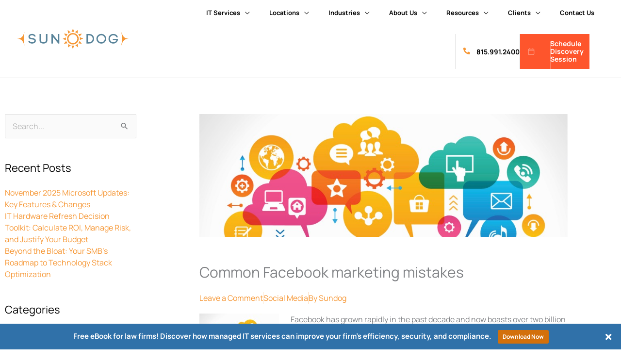

--- FILE ---
content_type: text/html; charset=UTF-8
request_url: https://www.sundogit.com/blog/common-facebook-marketing-mistakes/
body_size: 38538
content:
<!DOCTYPE html>
<html lang="en-US">
<head>
<meta charset="UTF-8">
<script>
var gform;gform||(document.addEventListener("gform_main_scripts_loaded",function(){gform.scriptsLoaded=!0}),document.addEventListener("gform/theme/scripts_loaded",function(){gform.themeScriptsLoaded=!0}),window.addEventListener("DOMContentLoaded",function(){gform.domLoaded=!0}),gform={domLoaded:!1,scriptsLoaded:!1,themeScriptsLoaded:!1,isFormEditor:()=>"function"==typeof InitializeEditor,callIfLoaded:function(o){return!(!gform.domLoaded||!gform.scriptsLoaded||!gform.themeScriptsLoaded&&!gform.isFormEditor()||(gform.isFormEditor()&&console.warn("The use of gform.initializeOnLoaded() is deprecated in the form editor context and will be removed in Gravity Forms 3.1."),o(),0))},initializeOnLoaded:function(o){gform.callIfLoaded(o)||(document.addEventListener("gform_main_scripts_loaded",()=>{gform.scriptsLoaded=!0,gform.callIfLoaded(o)}),document.addEventListener("gform/theme/scripts_loaded",()=>{gform.themeScriptsLoaded=!0,gform.callIfLoaded(o)}),window.addEventListener("DOMContentLoaded",()=>{gform.domLoaded=!0,gform.callIfLoaded(o)}))},hooks:{action:{},filter:{}},addAction:function(o,r,e,t){gform.addHook("action",o,r,e,t)},addFilter:function(o,r,e,t){gform.addHook("filter",o,r,e,t)},doAction:function(o){gform.doHook("action",o,arguments)},applyFilters:function(o){return gform.doHook("filter",o,arguments)},removeAction:function(o,r){gform.removeHook("action",o,r)},removeFilter:function(o,r,e){gform.removeHook("filter",o,r,e)},addHook:function(o,r,e,t,n){null==gform.hooks[o][r]&&(gform.hooks[o][r]=[]);var d=gform.hooks[o][r];null==n&&(n=r+"_"+d.length),gform.hooks[o][r].push({tag:n,callable:e,priority:t=null==t?10:t})},doHook:function(r,o,e){var t;if(e=Array.prototype.slice.call(e,1),null!=gform.hooks[r][o]&&((o=gform.hooks[r][o]).sort(function(o,r){return o.priority-r.priority}),o.forEach(function(o){"function"!=typeof(t=o.callable)&&(t=window[t]),"action"==r?t.apply(null,e):e[0]=t.apply(null,e)})),"filter"==r)return e[0]},removeHook:function(o,r,t,n){var e;null!=gform.hooks[o][r]&&(e=(e=gform.hooks[o][r]).filter(function(o,r,e){return!!(null!=n&&n!=o.tag||null!=t&&t!=o.priority)}),gform.hooks[o][r]=e)}});
</script>

<meta name="viewport" content="width=device-width, initial-scale=1">
	<link rel="profile" href="https://gmpg.org/xfn/11"> 
	<script>
var theplus_ajax_url = "https://www.sundogit.com/wp-admin/admin-ajax.php";
		var theplus_ajax_post_url = "https://www.sundogit.com/wp-admin/admin-post.php";
		var theplus_nonce = "b592141ceb";
</script>
<meta name='robots' content='index, follow, max-image-preview:large, max-snippet:-1, max-video-preview:-1' />

	<!-- This site is optimized with the Yoast SEO plugin v26.7 - https://yoast.com/wordpress/plugins/seo/ -->
	<title>Common Facebook marketing mistakes</title>
<link data-rocket-prefetch href="https://www.gstatic.com" rel="dns-prefetch">
<link data-rocket-prefetch href="https://scripts.clarity.ms" rel="dns-prefetch">
<link data-rocket-prefetch href="https://js.hs-analytics.net" rel="dns-prefetch">
<link data-rocket-prefetch href="https://js.usemessages.com" rel="dns-prefetch">
<link data-rocket-prefetch href="https://js.hscollectedforms.net" rel="dns-prefetch">
<link data-rocket-prefetch href="https://js.hubspot.com" rel="dns-prefetch">
<link data-rocket-prefetch href="https://js.hs-banner.com" rel="dns-prefetch">
<link data-rocket-prefetch href="https://js.hsadspixel.net" rel="dns-prefetch">
<link data-rocket-prefetch href="https://www.google-analytics.com" rel="dns-prefetch">
<link data-rocket-prefetch href="https://www.googletagmanager.com" rel="dns-prefetch">
<link data-rocket-prefetch href="https://snap.licdn.com" rel="dns-prefetch">
<link data-rocket-prefetch href="https://frontend.id-visitors.com" rel="dns-prefetch">
<link data-rocket-prefetch href="https://connect.facebook.net" rel="dns-prefetch">
<link data-rocket-prefetch href="https://www.clarity.ms" rel="dns-prefetch">
<link data-rocket-prefetch href="https://bat.bing.com" rel="dns-prefetch">
<link data-rocket-prefetch href="https://fonts.googleapis.com" rel="dns-prefetch">
<link data-rocket-prefetch href="https://googleads.g.doubleclick.net" rel="dns-prefetch">
<link data-rocket-prefetch href="https://www.google.com" rel="dns-prefetch">
<link data-rocket-prefetch href="https://js.hsforms.net" rel="dns-prefetch">
<link data-rocket-prefetch href="https://js.hs-scripts.com" rel="dns-prefetch">
<link data-rocket-prefetch href="https://kit.fontawesome.com" rel="dns-prefetch"><link rel="preload" data-rocket-preload as="image" href="https://www.sundogit.com/wp-content/uploads/2019/10/Facebook_Jul10_B_ph.jpg" imagesrcset="https://www.sundogit.com/wp-content/uploads/2019/10/Facebook_Jul10_B_ph.jpg 900w, https://www.sundogit.com/wp-content/uploads/2019/10/Facebook_Jul10_B_ph-300x100.jpg 300w, https://www.sundogit.com/wp-content/uploads/2019/10/Facebook_Jul10_B_ph-768x256.jpg 768w" imagesizes="(max-width: 900px) 100vw, 900px" fetchpriority="high">
	<link rel="canonical" href="https://www.sundogit.com/blog/common-facebook-marketing-mistakes/" />
	<meta property="og:locale" content="en_US" />
	<meta property="og:type" content="article" />
	<meta property="og:title" content="Common Facebook marketing mistakes" />
	<meta property="og:description" content="Facebook has grown rapidly in the past decade and now boasts over two billion monthly active users. These users are constantly liking, sharing, commenting, and posting on the platform. Many businesses see this as an opportunity to grow their customer base so they integrate Facebook advertising into their marketing strategies. To guide you, here’s a [&hellip;]" />
	<meta property="og:url" content="https://www.sundogit.com/blog/common-facebook-marketing-mistakes/" />
	<meta property="og:site_name" content="Sundog" />
	<meta property="article:published_time" content="2019-10-11T00:00:00+00:00" />
	<meta property="article:modified_time" content="2023-07-20T00:56:14+00:00" />
	<meta property="og:image" content="https://www.sundogit.com/wp-content/uploads/2019/10/Facebook_Jul10_B_ph.jpg" />
	<meta property="og:image:width" content="900" />
	<meta property="og:image:height" content="300" />
	<meta property="og:image:type" content="image/jpeg" />
	<meta name="author" content="Sundog" />
	<meta name="twitter:card" content="summary_large_image" />
	<meta name="twitter:label1" content="Written by" />
	<meta name="twitter:data1" content="Sundog" />
	<meta name="twitter:label2" content="Est. reading time" />
	<meta name="twitter:data2" content="2 minutes" />
	<script type="application/ld+json" class="yoast-schema-graph">{"@context":"https://schema.org","@graph":[{"@type":"Article","@id":"https://www.sundogit.com/blog/common-facebook-marketing-mistakes/#article","isPartOf":{"@id":"https://www.sundogit.com/blog/common-facebook-marketing-mistakes/"},"author":{"name":"Sundog","@id":"https://www.sundogit.com/#/schema/person/5f92438d0872775ca4235b3a544e48f1"},"headline":"Common Facebook marketing mistakes","datePublished":"2019-10-11T00:00:00+00:00","dateModified":"2023-07-20T00:56:14+00:00","mainEntityOfPage":{"@id":"https://www.sundogit.com/blog/common-facebook-marketing-mistakes/"},"wordCount":472,"commentCount":0,"publisher":{"@id":"https://www.sundogit.com/#organization"},"image":{"@id":"https://www.sundogit.com/blog/common-facebook-marketing-mistakes/#primaryimage"},"thumbnailUrl":"https://www.sundogit.com/wp-content/uploads/2019/10/Facebook_Jul10_B_ph.jpg","keywords":["2019october11socialmedia_a","business","facebook","facebook marketing","metrics","QS_3","social media","techadvisory"],"articleSection":["Social Media"],"inLanguage":"en-US","potentialAction":[{"@type":"CommentAction","name":"Comment","target":["https://www.sundogit.com/blog/common-facebook-marketing-mistakes/#respond"]}]},{"@type":"WebPage","@id":"https://www.sundogit.com/blog/common-facebook-marketing-mistakes/","url":"https://www.sundogit.com/blog/common-facebook-marketing-mistakes/","name":"Common Facebook marketing mistakes","isPartOf":{"@id":"https://www.sundogit.com/#website"},"primaryImageOfPage":{"@id":"https://www.sundogit.com/blog/common-facebook-marketing-mistakes/#primaryimage"},"image":{"@id":"https://www.sundogit.com/blog/common-facebook-marketing-mistakes/#primaryimage"},"thumbnailUrl":"https://www.sundogit.com/wp-content/uploads/2019/10/Facebook_Jul10_B_ph.jpg","datePublished":"2019-10-11T00:00:00+00:00","dateModified":"2023-07-20T00:56:14+00:00","breadcrumb":{"@id":"https://www.sundogit.com/blog/common-facebook-marketing-mistakes/#breadcrumb"},"inLanguage":"en-US","potentialAction":[{"@type":"ReadAction","target":["https://www.sundogit.com/blog/common-facebook-marketing-mistakes/"]}]},{"@type":"ImageObject","inLanguage":"en-US","@id":"https://www.sundogit.com/blog/common-facebook-marketing-mistakes/#primaryimage","url":"https://www.sundogit.com/wp-content/uploads/2019/10/Facebook_Jul10_B_ph.jpg","contentUrl":"https://www.sundogit.com/wp-content/uploads/2019/10/Facebook_Jul10_B_ph.jpg","width":900,"height":300},{"@type":"BreadcrumbList","@id":"https://www.sundogit.com/blog/common-facebook-marketing-mistakes/#breadcrumb","itemListElement":[{"@type":"ListItem","position":1,"name":"Home","item":"https://www.sundogit.com/"},{"@type":"ListItem","position":2,"name":"Blog","item":"https://www.sundogit.com/blog/"},{"@type":"ListItem","position":3,"name":"Common Facebook marketing mistakes"}]},{"@type":"WebSite","@id":"https://www.sundogit.com/#website","url":"https://www.sundogit.com/","name":"Sundog","description":"Just another WordPress site","publisher":{"@id":"https://www.sundogit.com/#organization"},"potentialAction":[{"@type":"SearchAction","target":{"@type":"EntryPoint","urlTemplate":"https://www.sundogit.com/?s={search_term_string}"},"query-input":{"@type":"PropertyValueSpecification","valueRequired":true,"valueName":"search_term_string"}}],"inLanguage":"en-US"},{"@type":"Organization","@id":"https://www.sundogit.com/#organization","name":"Sundog","url":"https://www.sundogit.com/","logo":{"@type":"ImageObject","inLanguage":"en-US","@id":"https://www.sundogit.com/#/schema/logo/image/","url":"https://www.sundogit.com/wp-content/uploads/2020/09/logo-sundog.svg","contentUrl":"https://www.sundogit.com/wp-content/uploads/2020/09/logo-sundog.svg","width":292,"height":54,"caption":"Sundog"},"image":{"@id":"https://www.sundogit.com/#/schema/logo/image/"}},{"@type":"Person","@id":"https://www.sundogit.com/#/schema/person/5f92438d0872775ca4235b3a544e48f1","name":"Sundog","image":{"@type":"ImageObject","inLanguage":"en-US","@id":"https://www.sundogit.com/#/schema/person/image/","url":"https://secure.gravatar.com/avatar/e13f837a20f1e048222b82ea02fcb542daec8bf918c45c1e4e7e205bcd7b0d6f?s=96&d=mm&r=g","contentUrl":"https://secure.gravatar.com/avatar/e13f837a20f1e048222b82ea02fcb542daec8bf918c45c1e4e7e205bcd7b0d6f?s=96&d=mm&r=g","caption":"Sundog"},"url":"https://www.sundogit.com/blog/author/mallorya/"}]}</script>
	<!-- / Yoast SEO plugin. -->


<link rel='dns-prefetch' href='//js.hs-scripts.com' />
<link rel='dns-prefetch' href='//fonts.googleapis.com' />
<link rel='dns-prefetch' href='//www.googletagmanager.com' />
<link rel="alternate" type="application/rss+xml" title="Sundog &raquo; Feed" href="https://www.sundogit.com/feed/" />
<link rel="alternate" type="application/rss+xml" title="Sundog &raquo; Comments Feed" href="https://www.sundogit.com/comments/feed/" />
<link rel="alternate" type="application/rss+xml" title="Sundog &raquo; Common Facebook marketing mistakes Comments Feed" href="https://www.sundogit.com/blog/common-facebook-marketing-mistakes/feed/" />
<link rel="alternate" title="oEmbed (JSON)" type="application/json+oembed" href="https://www.sundogit.com/wp-json/oembed/1.0/embed?url=https%3A%2F%2Fwww.sundogit.com%2Fblog%2Fcommon-facebook-marketing-mistakes%2F" />
<link rel="alternate" title="oEmbed (XML)" type="text/xml+oembed" href="https://www.sundogit.com/wp-json/oembed/1.0/embed?url=https%3A%2F%2Fwww.sundogit.com%2Fblog%2Fcommon-facebook-marketing-mistakes%2F&#038;format=xml" />
<style id='wp-img-auto-sizes-contain-inline-css'>
img:is([sizes=auto i],[sizes^="auto," i]){contain-intrinsic-size:3000px 1500px}
/*# sourceURL=wp-img-auto-sizes-contain-inline-css */
</style>
<link rel='stylesheet' id='wp-block-library-css' href='https://www.sundogit.com/wp-includes/css/dist/block-library/style.min.css?ver=6.9' media='all' />
<link rel='stylesheet' id='fontawesome-css' href='https://www.sundogit.com/wp-content/plugins/mts-wp-notification-bar/public/css/font-awesome.min.css?ver=1.2.1' media='all' />
<link rel='stylesheet' id='mts-notification-bar-css' href='https://www.sundogit.com/wp-content/plugins/mts-wp-notification-bar/public/css/mts-notification-bar-public.css?ver=1.2.1' media='all' />
<link rel='stylesheet' id='astra-theme-css-css' href='https://www.sundogit.com/wp-content/themes/astra/assets/css/minified/style.min.css?ver=4.12.0' media='all' />
<link rel='stylesheet' id='astra-google-fonts-css' href='https://fonts.googleapis.com/css?family=Manrope%3A400%2C700%2C800&#038;display=fallback&#038;ver=4.12.0' media='all' />
<link rel='stylesheet' id='astra-theme-dynamic-css' href='https://www.sundogit.com/wp-content/uploads/astra/astra-theme-dynamic-css-post-23921.css?ver=1768611029' media='all' />
<style id='wp-emoji-styles-inline-css'>

	img.wp-smiley, img.emoji {
		display: inline !important;
		border: none !important;
		box-shadow: none !important;
		height: 1em !important;
		width: 1em !important;
		margin: 0 0.07em !important;
		vertical-align: -0.1em !important;
		background: none !important;
		padding: 0 !important;
	}
/*# sourceURL=wp-emoji-styles-inline-css */
</style>
<style id='global-styles-inline-css'>
:root{--wp--preset--aspect-ratio--square: 1;--wp--preset--aspect-ratio--4-3: 4/3;--wp--preset--aspect-ratio--3-4: 3/4;--wp--preset--aspect-ratio--3-2: 3/2;--wp--preset--aspect-ratio--2-3: 2/3;--wp--preset--aspect-ratio--16-9: 16/9;--wp--preset--aspect-ratio--9-16: 9/16;--wp--preset--color--black: #000000;--wp--preset--color--cyan-bluish-gray: #abb8c3;--wp--preset--color--white: #ffffff;--wp--preset--color--pale-pink: #f78da7;--wp--preset--color--vivid-red: #cf2e2e;--wp--preset--color--luminous-vivid-orange: #ff6900;--wp--preset--color--luminous-vivid-amber: #fcb900;--wp--preset--color--light-green-cyan: #7bdcb5;--wp--preset--color--vivid-green-cyan: #00d084;--wp--preset--color--pale-cyan-blue: #8ed1fc;--wp--preset--color--vivid-cyan-blue: #0693e3;--wp--preset--color--vivid-purple: #9b51e0;--wp--preset--color--ast-global-color-0: var(--ast-global-color-0);--wp--preset--color--ast-global-color-1: var(--ast-global-color-1);--wp--preset--color--ast-global-color-2: var(--ast-global-color-2);--wp--preset--color--ast-global-color-3: var(--ast-global-color-3);--wp--preset--color--ast-global-color-4: var(--ast-global-color-4);--wp--preset--color--ast-global-color-5: var(--ast-global-color-5);--wp--preset--color--ast-global-color-6: var(--ast-global-color-6);--wp--preset--color--ast-global-color-7: var(--ast-global-color-7);--wp--preset--color--ast-global-color-8: var(--ast-global-color-8);--wp--preset--gradient--vivid-cyan-blue-to-vivid-purple: linear-gradient(135deg,rgb(6,147,227) 0%,rgb(155,81,224) 100%);--wp--preset--gradient--light-green-cyan-to-vivid-green-cyan: linear-gradient(135deg,rgb(122,220,180) 0%,rgb(0,208,130) 100%);--wp--preset--gradient--luminous-vivid-amber-to-luminous-vivid-orange: linear-gradient(135deg,rgb(252,185,0) 0%,rgb(255,105,0) 100%);--wp--preset--gradient--luminous-vivid-orange-to-vivid-red: linear-gradient(135deg,rgb(255,105,0) 0%,rgb(207,46,46) 100%);--wp--preset--gradient--very-light-gray-to-cyan-bluish-gray: linear-gradient(135deg,rgb(238,238,238) 0%,rgb(169,184,195) 100%);--wp--preset--gradient--cool-to-warm-spectrum: linear-gradient(135deg,rgb(74,234,220) 0%,rgb(151,120,209) 20%,rgb(207,42,186) 40%,rgb(238,44,130) 60%,rgb(251,105,98) 80%,rgb(254,248,76) 100%);--wp--preset--gradient--blush-light-purple: linear-gradient(135deg,rgb(255,206,236) 0%,rgb(152,150,240) 100%);--wp--preset--gradient--blush-bordeaux: linear-gradient(135deg,rgb(254,205,165) 0%,rgb(254,45,45) 50%,rgb(107,0,62) 100%);--wp--preset--gradient--luminous-dusk: linear-gradient(135deg,rgb(255,203,112) 0%,rgb(199,81,192) 50%,rgb(65,88,208) 100%);--wp--preset--gradient--pale-ocean: linear-gradient(135deg,rgb(255,245,203) 0%,rgb(182,227,212) 50%,rgb(51,167,181) 100%);--wp--preset--gradient--electric-grass: linear-gradient(135deg,rgb(202,248,128) 0%,rgb(113,206,126) 100%);--wp--preset--gradient--midnight: linear-gradient(135deg,rgb(2,3,129) 0%,rgb(40,116,252) 100%);--wp--preset--font-size--small: 13px;--wp--preset--font-size--medium: 20px;--wp--preset--font-size--large: 36px;--wp--preset--font-size--x-large: 42px;--wp--preset--spacing--20: 0.44rem;--wp--preset--spacing--30: 0.67rem;--wp--preset--spacing--40: 1rem;--wp--preset--spacing--50: 1.5rem;--wp--preset--spacing--60: 2.25rem;--wp--preset--spacing--70: 3.38rem;--wp--preset--spacing--80: 5.06rem;--wp--preset--shadow--natural: 6px 6px 9px rgba(0, 0, 0, 0.2);--wp--preset--shadow--deep: 12px 12px 50px rgba(0, 0, 0, 0.4);--wp--preset--shadow--sharp: 6px 6px 0px rgba(0, 0, 0, 0.2);--wp--preset--shadow--outlined: 6px 6px 0px -3px rgb(255, 255, 255), 6px 6px rgb(0, 0, 0);--wp--preset--shadow--crisp: 6px 6px 0px rgb(0, 0, 0);}:root { --wp--style--global--content-size: var(--wp--custom--ast-content-width-size);--wp--style--global--wide-size: var(--wp--custom--ast-wide-width-size); }:where(body) { margin: 0; }.wp-site-blocks > .alignleft { float: left; margin-right: 2em; }.wp-site-blocks > .alignright { float: right; margin-left: 2em; }.wp-site-blocks > .aligncenter { justify-content: center; margin-left: auto; margin-right: auto; }:where(.wp-site-blocks) > * { margin-block-start: 24px; margin-block-end: 0; }:where(.wp-site-blocks) > :first-child { margin-block-start: 0; }:where(.wp-site-blocks) > :last-child { margin-block-end: 0; }:root { --wp--style--block-gap: 24px; }:root :where(.is-layout-flow) > :first-child{margin-block-start: 0;}:root :where(.is-layout-flow) > :last-child{margin-block-end: 0;}:root :where(.is-layout-flow) > *{margin-block-start: 24px;margin-block-end: 0;}:root :where(.is-layout-constrained) > :first-child{margin-block-start: 0;}:root :where(.is-layout-constrained) > :last-child{margin-block-end: 0;}:root :where(.is-layout-constrained) > *{margin-block-start: 24px;margin-block-end: 0;}:root :where(.is-layout-flex){gap: 24px;}:root :where(.is-layout-grid){gap: 24px;}.is-layout-flow > .alignleft{float: left;margin-inline-start: 0;margin-inline-end: 2em;}.is-layout-flow > .alignright{float: right;margin-inline-start: 2em;margin-inline-end: 0;}.is-layout-flow > .aligncenter{margin-left: auto !important;margin-right: auto !important;}.is-layout-constrained > .alignleft{float: left;margin-inline-start: 0;margin-inline-end: 2em;}.is-layout-constrained > .alignright{float: right;margin-inline-start: 2em;margin-inline-end: 0;}.is-layout-constrained > .aligncenter{margin-left: auto !important;margin-right: auto !important;}.is-layout-constrained > :where(:not(.alignleft):not(.alignright):not(.alignfull)){max-width: var(--wp--style--global--content-size);margin-left: auto !important;margin-right: auto !important;}.is-layout-constrained > .alignwide{max-width: var(--wp--style--global--wide-size);}body .is-layout-flex{display: flex;}.is-layout-flex{flex-wrap: wrap;align-items: center;}.is-layout-flex > :is(*, div){margin: 0;}body .is-layout-grid{display: grid;}.is-layout-grid > :is(*, div){margin: 0;}body{padding-top: 0px;padding-right: 0px;padding-bottom: 0px;padding-left: 0px;}a:where(:not(.wp-element-button)){text-decoration: none;}:root :where(.wp-element-button, .wp-block-button__link){background-color: #32373c;border-width: 0;color: #fff;font-family: inherit;font-size: inherit;font-style: inherit;font-weight: inherit;letter-spacing: inherit;line-height: inherit;padding-top: calc(0.667em + 2px);padding-right: calc(1.333em + 2px);padding-bottom: calc(0.667em + 2px);padding-left: calc(1.333em + 2px);text-decoration: none;text-transform: inherit;}.has-black-color{color: var(--wp--preset--color--black) !important;}.has-cyan-bluish-gray-color{color: var(--wp--preset--color--cyan-bluish-gray) !important;}.has-white-color{color: var(--wp--preset--color--white) !important;}.has-pale-pink-color{color: var(--wp--preset--color--pale-pink) !important;}.has-vivid-red-color{color: var(--wp--preset--color--vivid-red) !important;}.has-luminous-vivid-orange-color{color: var(--wp--preset--color--luminous-vivid-orange) !important;}.has-luminous-vivid-amber-color{color: var(--wp--preset--color--luminous-vivid-amber) !important;}.has-light-green-cyan-color{color: var(--wp--preset--color--light-green-cyan) !important;}.has-vivid-green-cyan-color{color: var(--wp--preset--color--vivid-green-cyan) !important;}.has-pale-cyan-blue-color{color: var(--wp--preset--color--pale-cyan-blue) !important;}.has-vivid-cyan-blue-color{color: var(--wp--preset--color--vivid-cyan-blue) !important;}.has-vivid-purple-color{color: var(--wp--preset--color--vivid-purple) !important;}.has-ast-global-color-0-color{color: var(--wp--preset--color--ast-global-color-0) !important;}.has-ast-global-color-1-color{color: var(--wp--preset--color--ast-global-color-1) !important;}.has-ast-global-color-2-color{color: var(--wp--preset--color--ast-global-color-2) !important;}.has-ast-global-color-3-color{color: var(--wp--preset--color--ast-global-color-3) !important;}.has-ast-global-color-4-color{color: var(--wp--preset--color--ast-global-color-4) !important;}.has-ast-global-color-5-color{color: var(--wp--preset--color--ast-global-color-5) !important;}.has-ast-global-color-6-color{color: var(--wp--preset--color--ast-global-color-6) !important;}.has-ast-global-color-7-color{color: var(--wp--preset--color--ast-global-color-7) !important;}.has-ast-global-color-8-color{color: var(--wp--preset--color--ast-global-color-8) !important;}.has-black-background-color{background-color: var(--wp--preset--color--black) !important;}.has-cyan-bluish-gray-background-color{background-color: var(--wp--preset--color--cyan-bluish-gray) !important;}.has-white-background-color{background-color: var(--wp--preset--color--white) !important;}.has-pale-pink-background-color{background-color: var(--wp--preset--color--pale-pink) !important;}.has-vivid-red-background-color{background-color: var(--wp--preset--color--vivid-red) !important;}.has-luminous-vivid-orange-background-color{background-color: var(--wp--preset--color--luminous-vivid-orange) !important;}.has-luminous-vivid-amber-background-color{background-color: var(--wp--preset--color--luminous-vivid-amber) !important;}.has-light-green-cyan-background-color{background-color: var(--wp--preset--color--light-green-cyan) !important;}.has-vivid-green-cyan-background-color{background-color: var(--wp--preset--color--vivid-green-cyan) !important;}.has-pale-cyan-blue-background-color{background-color: var(--wp--preset--color--pale-cyan-blue) !important;}.has-vivid-cyan-blue-background-color{background-color: var(--wp--preset--color--vivid-cyan-blue) !important;}.has-vivid-purple-background-color{background-color: var(--wp--preset--color--vivid-purple) !important;}.has-ast-global-color-0-background-color{background-color: var(--wp--preset--color--ast-global-color-0) !important;}.has-ast-global-color-1-background-color{background-color: var(--wp--preset--color--ast-global-color-1) !important;}.has-ast-global-color-2-background-color{background-color: var(--wp--preset--color--ast-global-color-2) !important;}.has-ast-global-color-3-background-color{background-color: var(--wp--preset--color--ast-global-color-3) !important;}.has-ast-global-color-4-background-color{background-color: var(--wp--preset--color--ast-global-color-4) !important;}.has-ast-global-color-5-background-color{background-color: var(--wp--preset--color--ast-global-color-5) !important;}.has-ast-global-color-6-background-color{background-color: var(--wp--preset--color--ast-global-color-6) !important;}.has-ast-global-color-7-background-color{background-color: var(--wp--preset--color--ast-global-color-7) !important;}.has-ast-global-color-8-background-color{background-color: var(--wp--preset--color--ast-global-color-8) !important;}.has-black-border-color{border-color: var(--wp--preset--color--black) !important;}.has-cyan-bluish-gray-border-color{border-color: var(--wp--preset--color--cyan-bluish-gray) !important;}.has-white-border-color{border-color: var(--wp--preset--color--white) !important;}.has-pale-pink-border-color{border-color: var(--wp--preset--color--pale-pink) !important;}.has-vivid-red-border-color{border-color: var(--wp--preset--color--vivid-red) !important;}.has-luminous-vivid-orange-border-color{border-color: var(--wp--preset--color--luminous-vivid-orange) !important;}.has-luminous-vivid-amber-border-color{border-color: var(--wp--preset--color--luminous-vivid-amber) !important;}.has-light-green-cyan-border-color{border-color: var(--wp--preset--color--light-green-cyan) !important;}.has-vivid-green-cyan-border-color{border-color: var(--wp--preset--color--vivid-green-cyan) !important;}.has-pale-cyan-blue-border-color{border-color: var(--wp--preset--color--pale-cyan-blue) !important;}.has-vivid-cyan-blue-border-color{border-color: var(--wp--preset--color--vivid-cyan-blue) !important;}.has-vivid-purple-border-color{border-color: var(--wp--preset--color--vivid-purple) !important;}.has-ast-global-color-0-border-color{border-color: var(--wp--preset--color--ast-global-color-0) !important;}.has-ast-global-color-1-border-color{border-color: var(--wp--preset--color--ast-global-color-1) !important;}.has-ast-global-color-2-border-color{border-color: var(--wp--preset--color--ast-global-color-2) !important;}.has-ast-global-color-3-border-color{border-color: var(--wp--preset--color--ast-global-color-3) !important;}.has-ast-global-color-4-border-color{border-color: var(--wp--preset--color--ast-global-color-4) !important;}.has-ast-global-color-5-border-color{border-color: var(--wp--preset--color--ast-global-color-5) !important;}.has-ast-global-color-6-border-color{border-color: var(--wp--preset--color--ast-global-color-6) !important;}.has-ast-global-color-7-border-color{border-color: var(--wp--preset--color--ast-global-color-7) !important;}.has-ast-global-color-8-border-color{border-color: var(--wp--preset--color--ast-global-color-8) !important;}.has-vivid-cyan-blue-to-vivid-purple-gradient-background{background: var(--wp--preset--gradient--vivid-cyan-blue-to-vivid-purple) !important;}.has-light-green-cyan-to-vivid-green-cyan-gradient-background{background: var(--wp--preset--gradient--light-green-cyan-to-vivid-green-cyan) !important;}.has-luminous-vivid-amber-to-luminous-vivid-orange-gradient-background{background: var(--wp--preset--gradient--luminous-vivid-amber-to-luminous-vivid-orange) !important;}.has-luminous-vivid-orange-to-vivid-red-gradient-background{background: var(--wp--preset--gradient--luminous-vivid-orange-to-vivid-red) !important;}.has-very-light-gray-to-cyan-bluish-gray-gradient-background{background: var(--wp--preset--gradient--very-light-gray-to-cyan-bluish-gray) !important;}.has-cool-to-warm-spectrum-gradient-background{background: var(--wp--preset--gradient--cool-to-warm-spectrum) !important;}.has-blush-light-purple-gradient-background{background: var(--wp--preset--gradient--blush-light-purple) !important;}.has-blush-bordeaux-gradient-background{background: var(--wp--preset--gradient--blush-bordeaux) !important;}.has-luminous-dusk-gradient-background{background: var(--wp--preset--gradient--luminous-dusk) !important;}.has-pale-ocean-gradient-background{background: var(--wp--preset--gradient--pale-ocean) !important;}.has-electric-grass-gradient-background{background: var(--wp--preset--gradient--electric-grass) !important;}.has-midnight-gradient-background{background: var(--wp--preset--gradient--midnight) !important;}.has-small-font-size{font-size: var(--wp--preset--font-size--small) !important;}.has-medium-font-size{font-size: var(--wp--preset--font-size--medium) !important;}.has-large-font-size{font-size: var(--wp--preset--font-size--large) !important;}.has-x-large-font-size{font-size: var(--wp--preset--font-size--x-large) !important;}
:root :where(.wp-block-pullquote){font-size: 1.5em;line-height: 1.6;}
/*# sourceURL=global-styles-inline-css */
</style>
<link rel='stylesheet' id='sign-in-with-google-css' href='https://www.sundogit.com/wp-content/plugins/sign-in-with-google/src/public/css/sign-in-with-google-public.css?ver=1.8.0' media='all' />
<link rel='stylesheet' id='theplus-plus-extra-adv-plus-extra-adv-css' href='//www.sundogit.com/wp-content/plugins/the-plus-addons-for-elementor-page-builder/assets/css/main/plus-extra-adv/plus-extra-adv.min.css?ver=1767607938' media='all' />
<link rel='stylesheet' id='theplus-plus-alignmnet-plus-extra-adv-css' href='//www.sundogit.com/wp-content/plugins/the-plus-addons-for-elementor-page-builder/assets/css/main/plus-extra-adv/plus-alignmnet.css?ver=1767607938' media='all' />
<link rel='stylesheet' id='theplus-plus-temp-notice-plus-extra-adv-css' href='//www.sundogit.com/wp-content/plugins/the-plus-addons-for-elementor-page-builder/assets/css/main/plus-extra-adv/plus-temp-notice.css?ver=1767607938' media='all' />
<link rel='stylesheet' id='theplus-plus-gravity-form-forms-style-css' href='//www.sundogit.com/wp-content/plugins/the-plus-addons-for-elementor-page-builder/assets/css/main/forms-style/plus-gravity-form.css?ver=1767607938' media='all' />
<link rel='stylesheet' id='theplus-plus-nav-menu-navigation-menu-css' href='//www.sundogit.com/wp-content/plugins/theplus_elementor_addon/assets/css/main/navigation-menu/plus-nav-menu.min.css?ver=1767607938' media='all' />
<link rel='stylesheet' id='astra-addon-css-css' href='https://www.sundogit.com/wp-content/uploads/astra-addon/astra-addon-69661c1fca4bf0-93741411.css?ver=4.12.0' media='all' />
<link rel='stylesheet' id='astra-addon-dynamic-css' href='https://www.sundogit.com/wp-content/uploads/astra-addon/astra-addon-dynamic-css-post-23921.css?ver=1768611029' media='all' />
<link rel='stylesheet' id='elementor-frontend-css' href='https://www.sundogit.com/wp-content/plugins/elementor/assets/css/frontend.min.css?ver=3.34.1' media='all' />
<style id='elementor-frontend-inline-css'>
.elementor-307 .elementor-element.elementor-element-86e629f{transition:background 0.3s, border 0.3s, border-radius 0.3s, box-shadow 0.3s;}.elementor-307 .elementor-element.elementor-element-86e629f > .elementor-background-overlay{transition:background 0.3s, border-radius 0.3s, opacity 0.3s;}.elementor-307 .elementor-element.elementor-element-71f62a8:not(.elementor-motion-effects-element-type-background) > .elementor-widget-wrap, .elementor-307 .elementor-element.elementor-element-71f62a8 > .elementor-widget-wrap > .elementor-motion-effects-container > .elementor-motion-effects-layer{background-image:url("https://www.sundogit.com/wp-content/uploads/2020/09/img-footer-get-started.jpg");background-repeat:no-repeat;background-size:cover;}.elementor-307 .elementor-element.elementor-element-71f62a8 > .elementor-element-populated{transition:background 0.3s, border 0.3s, border-radius 0.3s, box-shadow 0.3s;}.elementor-307 .elementor-element.elementor-element-71f62a8 > .elementor-element-populated > .elementor-background-overlay{transition:background 0.3s, border-radius 0.3s, opacity 0.3s;}.elementor-307 .elementor-element.elementor-element-e80dc92:not(.elementor-motion-effects-element-type-background) > .elementor-widget-wrap, .elementor-307 .elementor-element.elementor-element-e80dc92 > .elementor-widget-wrap > .elementor-motion-effects-container > .elementor-motion-effects-layer{background-color:#43494D;}.elementor-307 .elementor-element.elementor-element-e80dc92 > .elementor-element-populated{transition:background 0.3s, border 0.3s, border-radius 0.3s, box-shadow 0.3s;padding:80px 80px 80px 80px;}.elementor-307 .elementor-element.elementor-element-e80dc92 > .elementor-element-populated > .elementor-background-overlay{transition:background 0.3s, border-radius 0.3s, opacity 0.3s;}.elementor-307 .elementor-element.elementor-element-e49adb9 .elementor-heading-title{color:#FFFFFF;}.elementor-307 .elementor-element.elementor-element-9970ea7 > .elementor-widget-container{margin:0px 0px -20px 0px;}.elementor-307 .elementor-element.elementor-element-f62c373:not(.elementor-motion-effects-element-type-background) > .elementor-widget-wrap, .elementor-307 .elementor-element.elementor-element-f62c373 > .elementor-widget-wrap > .elementor-motion-effects-container > .elementor-motion-effects-layer{background-color:#FFFFFF;}.elementor-307 .elementor-element.elementor-element-f62c373 > .elementor-element-populated{transition:background 0.3s, border 0.3s, border-radius 0.3s, box-shadow 0.3s;margin:10px 10px 10px 10px;--e-column-margin-right:10px;--e-column-margin-left:10px;padding:20px 20px 20px 20px;}.elementor-307 .elementor-element.elementor-element-f62c373 > .elementor-element-populated > .elementor-background-overlay{transition:background 0.3s, border-radius 0.3s, opacity 0.3s;}.elementor-307 .elementor-element.elementor-element-2349ef6 > .elementor-widget-container{margin:0px 0px -33px 0px;}.elementor-307 .elementor-element.elementor-element-f44f72a .pt_plus_gravity_form .gform_wrapper .gform_heading .gform_title{font-family:"Manrope", Sans-serif;}.elementor-307 .elementor-element.elementor-element-f44f72a .pt_plus_gravity_form .gform_wrapper .gfield .ginput_container input[type="text"],.elementor-307 .elementor-element.elementor-element-f44f72a .pt_plus_gravity_form .gform_wrapper .gfield .ginput_container select,.elementor-307 .elementor-element.elementor-element-f44f72a .pt_plus_gravity_form .gform_wrapper input[type="email"],.elementor-307 .elementor-element.elementor-element-f44f72a .pt_plus_gravity_form .gform_wrapper input[type="tel"],.elementor-307 .elementor-element.elementor-element-f44f72a .pt_plus_gravity_form .gform_wrapper input[type="url"]{padding:12px 12px 12px 12px;}.elementor-307 .elementor-element.elementor-element-f44f72a .pt_plus_gravity_form .gform_wrapper .gfield .ginput_container select{height:auto;}.elementor-307 .elementor-element.elementor-element-f44f72a .pt_plus_gravity_form .gform_wrapper input[type="button"],
					.elementor-307 .elementor-element.elementor-element-f44f72a .pt_plus_gravity_form .gform_wrapper input[type="submit"]{padding:17px 40px 20px 40px;margin:0px 0px 0px 0px;font-family:"Manrope", Sans-serif;font-size:16px;font-weight:700;border-style:solid;border-width:0px 0px 0px 0px;border-radius:0px 0px 0px 0px;box-shadow:0px -5px 0px 0px #D3700B inset;}.elementor-307 .elementor-element.elementor-element-f44f72a .pt_plus_gravity_form .gform_wrapper .gform_footer{text-align:left;}.elementor-307 .elementor-element.elementor-element-f44f72a .pt_plus_gravity_form .gform_wrapper .gform_button.button{color:var( --e-global-color-8b1470d );}.elementor-307 .elementor-element.elementor-element-f44f72a .pt_plus_gravity_form .gform_wrapper .gform_button.button:hover{background:#D3700B;}@media(max-width:1024px) and (min-width:768px){.elementor-307 .elementor-element.elementor-element-71f62a8{width:100%;}.elementor-307 .elementor-element.elementor-element-e80dc92{width:100%;}}@media(max-width:1024px){.elementor-307 .elementor-element.elementor-element-71f62a8 > .elementor-element-populated{padding:200px 0px 200px 0px;}.elementor-307 .elementor-element.elementor-element-e80dc92 > .elementor-element-populated{padding:80px 80px 80px 80px;}}@media(max-width:767px){.elementor-307 .elementor-element.elementor-element-e80dc92 > .elementor-element-populated{padding:20px 20px 20px 20px;}}
.elementor-272 .elementor-element.elementor-element-a6a513a{border-style:solid;border-width:1px 1px 1px 1px;border-color:var( --e-global-color-2696449e );padding:80px 0px 80px 0px;}.elementor-272 .elementor-element.elementor-element-03480e0{text-align:center;}.elementor-272 .elementor-element.elementor-element-03480e0 img{max-width:290px;}.elementor-272 .elementor-element.elementor-element-1878d7f .elementor-repeater-item-5a55dde.elementor-social-icon{background-color:var( --e-global-color-primary );}.elementor-272 .elementor-element.elementor-element-1878d7f .elementor-repeater-item-3b55298.elementor-social-icon{background-color:var( --e-global-color-primary );}.elementor-272 .elementor-element.elementor-element-1878d7f .elementor-repeater-item-da091eb.elementor-social-icon{background-color:var( --e-global-color-primary );}.elementor-272 .elementor-element.elementor-element-1878d7f .elementor-repeater-item-6fbdc26.elementor-social-icon{background-color:var( --e-global-color-primary );}.elementor-272 .elementor-element.elementor-element-1878d7f{--grid-template-columns:repeat(0, auto);--icon-size:16px;--grid-column-gap:20px;--grid-row-gap:0px;}.elementor-272 .elementor-element.elementor-element-1878d7f .elementor-widget-container{text-align:center;}.elementor-272 .elementor-element.elementor-element-bc1ef23{margin-top:-20px;margin-bottom:0px;}.elementor-272 .elementor-element.elementor-element-4b4e5cb > .elementor-widget-container{margin:0px 0px -10px 0px;}.elementor-272 .elementor-element.elementor-element-4b4e5cb .elementor-heading-title{font-size:14px;text-transform:uppercase;color:var( --e-global-color-19e61d74 );}.elementor-272 .elementor-element.elementor-element-675530e .elementor-icon-list-items:not(.elementor-inline-items) .elementor-icon-list-item:not(:last-child){padding-block-end:calc(20px/2);}.elementor-272 .elementor-element.elementor-element-675530e .elementor-icon-list-items:not(.elementor-inline-items) .elementor-icon-list-item:not(:first-child){margin-block-start:calc(20px/2);}.elementor-272 .elementor-element.elementor-element-675530e .elementor-icon-list-items.elementor-inline-items .elementor-icon-list-item{margin-inline:calc(20px/2);}.elementor-272 .elementor-element.elementor-element-675530e .elementor-icon-list-items.elementor-inline-items{margin-inline:calc(-20px/2);}.elementor-272 .elementor-element.elementor-element-675530e .elementor-icon-list-items.elementor-inline-items .elementor-icon-list-item:after{inset-inline-end:calc(-20px/2);}.elementor-272 .elementor-element.elementor-element-675530e .elementor-icon-list-icon i{color:var( --e-global-color-19e61d74 );transition:color 0.3s;}.elementor-272 .elementor-element.elementor-element-675530e .elementor-icon-list-icon svg{fill:var( --e-global-color-19e61d74 );transition:fill 0.3s;}.elementor-272 .elementor-element.elementor-element-675530e{--e-icon-list-icon-size:14px;--icon-vertical-offset:0px;}.elementor-272 .elementor-element.elementor-element-675530e .elementor-icon-list-item > .elementor-icon-list-text, .elementor-272 .elementor-element.elementor-element-675530e .elementor-icon-list-item > a{font-size:14px;}.elementor-272 .elementor-element.elementor-element-675530e .elementor-icon-list-text{color:#6F6F6F;transition:color 0.3s;}.elementor-272 .elementor-element.elementor-element-4e96328 > .elementor-widget-container{margin:0px 0px -10px 0px;}.elementor-272 .elementor-element.elementor-element-4e96328 .elementor-heading-title{font-size:14px;text-transform:uppercase;color:var( --e-global-color-19e61d74 );}.elementor-272 .elementor-element.elementor-element-44495d4 .elementor-icon-list-items:not(.elementor-inline-items) .elementor-icon-list-item:not(:last-child){padding-block-end:calc(20px/2);}.elementor-272 .elementor-element.elementor-element-44495d4 .elementor-icon-list-items:not(.elementor-inline-items) .elementor-icon-list-item:not(:first-child){margin-block-start:calc(20px/2);}.elementor-272 .elementor-element.elementor-element-44495d4 .elementor-icon-list-items.elementor-inline-items .elementor-icon-list-item{margin-inline:calc(20px/2);}.elementor-272 .elementor-element.elementor-element-44495d4 .elementor-icon-list-items.elementor-inline-items{margin-inline:calc(-20px/2);}.elementor-272 .elementor-element.elementor-element-44495d4 .elementor-icon-list-items.elementor-inline-items .elementor-icon-list-item:after{inset-inline-end:calc(-20px/2);}.elementor-272 .elementor-element.elementor-element-44495d4 .elementor-icon-list-icon i{color:var( --e-global-color-19e61d74 );transition:color 0.3s;}.elementor-272 .elementor-element.elementor-element-44495d4 .elementor-icon-list-icon svg{fill:var( --e-global-color-19e61d74 );transition:fill 0.3s;}.elementor-272 .elementor-element.elementor-element-44495d4{--e-icon-list-icon-size:14px;--icon-vertical-offset:0px;}.elementor-272 .elementor-element.elementor-element-44495d4 .elementor-icon-list-item > .elementor-icon-list-text, .elementor-272 .elementor-element.elementor-element-44495d4 .elementor-icon-list-item > a{font-size:14px;}.elementor-272 .elementor-element.elementor-element-44495d4 .elementor-icon-list-text{color:#6F6F6F;transition:color 0.3s;}.elementor-272 .elementor-element.elementor-element-2ad2a39 > .elementor-widget-container{margin:0px 0px -10px 0px;}.elementor-272 .elementor-element.elementor-element-2ad2a39 .elementor-heading-title{font-size:14px;text-transform:uppercase;color:var( --e-global-color-19e61d74 );}.elementor-272 .elementor-element.elementor-element-052253c .elementor-icon-list-items:not(.elementor-inline-items) .elementor-icon-list-item:not(:last-child){padding-block-end:calc(20px/2);}.elementor-272 .elementor-element.elementor-element-052253c .elementor-icon-list-items:not(.elementor-inline-items) .elementor-icon-list-item:not(:first-child){margin-block-start:calc(20px/2);}.elementor-272 .elementor-element.elementor-element-052253c .elementor-icon-list-items.elementor-inline-items .elementor-icon-list-item{margin-inline:calc(20px/2);}.elementor-272 .elementor-element.elementor-element-052253c .elementor-icon-list-items.elementor-inline-items{margin-inline:calc(-20px/2);}.elementor-272 .elementor-element.elementor-element-052253c .elementor-icon-list-items.elementor-inline-items .elementor-icon-list-item:after{inset-inline-end:calc(-20px/2);}.elementor-272 .elementor-element.elementor-element-052253c .elementor-icon-list-icon i{color:var( --e-global-color-19e61d74 );transition:color 0.3s;}.elementor-272 .elementor-element.elementor-element-052253c .elementor-icon-list-icon svg{fill:var( --e-global-color-19e61d74 );transition:fill 0.3s;}.elementor-272 .elementor-element.elementor-element-052253c{--e-icon-list-icon-size:14px;--icon-vertical-offset:0px;}.elementor-272 .elementor-element.elementor-element-052253c .elementor-icon-list-item > .elementor-icon-list-text, .elementor-272 .elementor-element.elementor-element-052253c .elementor-icon-list-item > a{font-size:14px;}.elementor-272 .elementor-element.elementor-element-052253c .elementor-icon-list-text{color:#6F6F6F;transition:color 0.3s;}.elementor-272 .elementor-element.elementor-element-abe6173{padding:0px 0px 0px 20px;}.elementor-272 .elementor-element.elementor-element-05e35ea .elementor-heading-title{font-size:20px;}.elementor-272 .elementor-element.elementor-element-8f8567d .plus-navigation-menu .navbar-nav>li{padding:0px 0px 05px 0px;}.elementor-272 .elementor-element.elementor-element-8f8567d > div .plus-navigation-wrap .plus-navigation-menu .navbar-nav>li>a, .elementor-272 .elementor-element.elementor-element-8f8567d > .plus-navigation-wrap .plus-navigation-menu .navbar-nav>li>a{padding:0px 0px 0px 0px !important;font-size:14px;}.elementor-272 .elementor-element.elementor-element-8f8567d .plus-navigation-wrap .plus-navigation-inner.main-menu-indicator-style-2 .plus-navigation-menu .navbar-nav > li.dropdown > a:before{right:calc(0px + 3px);}[dir="rtl"] .elementor-272 .elementor-element.elementor-element-8f8567d .plus-navigation-wrap .plus-navigation-inner.main-menu-indicator-style-2 .plus-navigation-menu .navbar-nav > li.dropdown > a:before{left:calc(0px + 3px);right:auto;}.elementor-272 .elementor-element.elementor-element-8f8567d .plus-navigation-wrap .plus-navigation-inner.main-menu-indicator-style-1 .plus-navigation-menu.menu-vertical-side .navbar-nav>li.dropdown>a:after{right:calc(0px + 3px);}[dir="rtl"] .elementor-272 .elementor-element.elementor-element-8f8567d .plus-navigation-wrap .plus-navigation-inner.main-menu-indicator-style-1 .plus-navigation-menu.menu-vertical-side .navbar-nav>li.dropdown>a:after{left:calc(0px + 3px);right:auto;}.elementor-272 .elementor-element.elementor-element-8f8567d .plus-navigation-wrap .plus-navigation-inner .navbar-nav>li.menu-item.menu-item-has-children:hover a:before{content:"";}.elementor-272 .elementor-element.elementor-element-8f8567d .plus-navigation-menu .navbar-nav>li>a{color:#6F6F6F;}.elementor-272 .elementor-element.elementor-element-8f8567d .plus-navigation-menu .navbar-nav>li>a>.plus-nav-icon-menu{font-size:15px;}.elementor-272 .elementor-element.elementor-element-8f8567d .plus-navigation-menu .navbar-nav>li>a>.plus-nav-icon-menu.icon-img{max-width:15px;}.elementor-272 .elementor-element.elementor-element-8f8567d .plus-navigation-menu .navbar-nav > li:hover > a{color:var( --e-global-color-primary );}.elementor-272 .elementor-element.elementor-element-8f8567d .plus-navigation-menu .navbar-nav > li.active > a,.elementor-272 .elementor-element.elementor-element-8f8567d .plus-navigation-menu .navbar-nav > li:focus > a,.elementor-272 .elementor-element.elementor-element-8f8567d .plus-navigation-menu .navbar-nav > li.current_page_item > a{color:var( --e-global-color-primary );}.elementor-272 .elementor-element.elementor-element-8f8567d .plus-navigation-menu .navbar-nav > li.active > a >.plus-nav-icon-menu,.elementor-272 .elementor-element.elementor-element-8f8567d .plus-navigation-menu .navbar-nav > li:focus > a>.plus-nav-icon-menu,.elementor-272 .elementor-element.elementor-element-8f8567d .plus-navigation-menu .navbar-nav > li.current_page_item > a>.plus-nav-icon-menu{color:var( --e-global-color-primary );}.elementor-272 .elementor-element.elementor-element-8f8567d .plus-navigation-menu .nav li.dropdown .dropdown-menu{padding:0px 0px 0px 0px !important;}.elementor-272 .elementor-element.elementor-element-8f8567d .plus-navigation-menu .nav li.dropdown .dropdown-menu .dropdown-menu{left:calc(100% + 0px);}[dir="rtl"] .elementor-272 .elementor-element.elementor-element-8f8567d .plus-navigation-menu .nav li.dropdown .dropdown-menu .dropdown-menu{right:calc(100% + 0px);}.elementor-272 .elementor-element.elementor-element-8f8567d .plus-navigation-menu:not(.menu-vertical) .nav li.dropdown:not(.plus-fw) .dropdown-menu > li,.elementor-272 .elementor-element.elementor-element-8f8567d .plus-navigation-menu.menu-vertical .nav li.dropdown:not(.plus-fw) .dropdown-menu > li a{padding:10px 15px 10px 15px  !important;}.elementor-272 .elementor-element.elementor-element-8f8567d .plus-navigation-menu .nav li.dropdown .dropdown-menu > li > a{color:#313131;}.elementor-272 .elementor-element.elementor-element-8f8567d .plus-navigation-menu .nav li.dropdown .dropdown-menu > li > a >.plus-nav-icon-menu{color:#313131;font-size:15px;}.elementor-272 .elementor-element.elementor-element-8f8567d .plus-navigation-menu .nav li.dropdown .dropdown-menu > li > a >.plus-nav-icon-menu.icon-img{max-width:15px;}.elementor-272 .elementor-element.elementor-element-8f8567d .plus-navigation-menu .nav li.dropdown .dropdown-menu > li:hover > a{color:#ff5a6e;}.elementor-272 .elementor-element.elementor-element-8f8567d .plus-navigation-menu .nav li.dropdown .dropdown-menu > li:hover > a >.plus-nav-icon-menu{color:#ff5a6e;}.elementor-272 .elementor-element.elementor-element-8f8567d .plus-navigation-menu .navbar-nav li.dropdown .dropdown-menu > li.active > a,.elementor-272 .elementor-element.elementor-element-8f8567d .plus-navigation-menu .navbar-nav li.dropdown .dropdown-menu > li:focus > a,.elementor-272 .elementor-element.elementor-element-8f8567d .plus-navigation-menu .navbar-nav li.dropdown .dropdown-menu > li.current_page_item > a{color:#ff5a6e;}.elementor-272 .elementor-element.elementor-element-8f8567d .plus-navigation-menu .navbar-nav li.dropdown .dropdown-menu > li.active > a>.plus-nav-icon-menu,.elementor-272 .elementor-element.elementor-element-8f8567d .plus-navigation-menu .navbar-nav li.dropdown .dropdown-menu > li:focus > a>.plus-nav-icon-menu,.elementor-272 .elementor-element.elementor-element-8f8567d .plus-navigation-menu .navbar-nav li.dropdown .dropdown-menu > li.current_page_item > a>.plus-nav-icon-menu{color:#ff5a6e;}.elementor-272 .elementor-element.elementor-element-8f8567d .plus-navigation-menu .nav>li{vertical-align:middle;}.elementor-272 .elementor-element.elementor-element-8f8567d .plus-navigation-menu .plus-nav-label-text{right:0px;top:0px;font-size:14px;}[dir="rtl"] .elementor-272 .elementor-element.elementor-element-8f8567d .plus-navigation-menu .plus-nav-label-text{left:0px;right:auto;}.elementor-272 .elementor-element.elementor-element-8f8567d .plus-navigation-menu .dropdown-menu .plus-nav-label-text{right:-12px;top:-5px;}[dir="rtl"] .elementor-272 .elementor-element.elementor-element-8f8567d .plus-navigation-menu .dropdown-menu .plus-nav-label-text{left:-12px;right:auto;}.elementor-272 .elementor-element.elementor-element-8f8567d .plus-mobile-menu .plus-nav-label-text{right:45px;top:50%;}[dir="rtl"] .elementor-272 .elementor-element.elementor-element-8f8567d .plus-mobile-menu .plus-nav-label-text{left:45px;right:auto;}.elementor-272 .elementor-element.elementor-element-8f8567d .plus-mobile-menu .dropdown-menu .plus-nav-label-text{right:45px;top:50%;}[dir="rtl"] .elementor-272 .elementor-element.elementor-element-8f8567d .plus-mobile-menu .dropdown-menu .plus-nav-label-text{left:45px;right:auto;}.elementor-272 .elementor-element.elementor-element-8065481 > .elementor-widget-container{margin:45px 0px 0px 0px;}.elementor-272 .elementor-element.elementor-element-8065481 .plus-navigation-menu .navbar-nav>li{padding:0px 0px 05px 0px;}.elementor-272 .elementor-element.elementor-element-8065481 > div .plus-navigation-wrap .plus-navigation-menu .navbar-nav>li>a, .elementor-272 .elementor-element.elementor-element-8065481 > .plus-navigation-wrap .plus-navigation-menu .navbar-nav>li>a{padding:0px 0px 0px 0px !important;font-size:14px;}.elementor-272 .elementor-element.elementor-element-8065481 .plus-navigation-wrap .plus-navigation-inner.main-menu-indicator-style-2 .plus-navigation-menu .navbar-nav > li.dropdown > a:before{right:calc(0px + 3px);}[dir="rtl"] .elementor-272 .elementor-element.elementor-element-8065481 .plus-navigation-wrap .plus-navigation-inner.main-menu-indicator-style-2 .plus-navigation-menu .navbar-nav > li.dropdown > a:before{left:calc(0px + 3px);right:auto;}.elementor-272 .elementor-element.elementor-element-8065481 .plus-navigation-wrap .plus-navigation-inner.main-menu-indicator-style-1 .plus-navigation-menu.menu-vertical-side .navbar-nav>li.dropdown>a:after{right:calc(0px + 3px);}[dir="rtl"] .elementor-272 .elementor-element.elementor-element-8065481 .plus-navigation-wrap .plus-navigation-inner.main-menu-indicator-style-1 .plus-navigation-menu.menu-vertical-side .navbar-nav>li.dropdown>a:after{left:calc(0px + 3px);right:auto;}.elementor-272 .elementor-element.elementor-element-8065481 .plus-navigation-wrap .plus-navigation-inner .navbar-nav>li.menu-item.menu-item-has-children:hover a:before{content:"";}.elementor-272 .elementor-element.elementor-element-8065481 .plus-navigation-menu .navbar-nav>li>a{color:#6F6F6F;}.elementor-272 .elementor-element.elementor-element-8065481 .plus-navigation-menu .navbar-nav>li>a>.plus-nav-icon-menu{font-size:15px;}.elementor-272 .elementor-element.elementor-element-8065481 .plus-navigation-menu .navbar-nav>li>a>.plus-nav-icon-menu.icon-img{max-width:15px;}.elementor-272 .elementor-element.elementor-element-8065481 .plus-navigation-menu .navbar-nav > li:hover > a{color:var( --e-global-color-primary );}.elementor-272 .elementor-element.elementor-element-8065481 .plus-navigation-menu .navbar-nav > li.active > a,.elementor-272 .elementor-element.elementor-element-8065481 .plus-navigation-menu .navbar-nav > li:focus > a,.elementor-272 .elementor-element.elementor-element-8065481 .plus-navigation-menu .navbar-nav > li.current_page_item > a{color:var( --e-global-color-primary );}.elementor-272 .elementor-element.elementor-element-8065481 .plus-navigation-menu .navbar-nav > li.active > a >.plus-nav-icon-menu,.elementor-272 .elementor-element.elementor-element-8065481 .plus-navigation-menu .navbar-nav > li:focus > a>.plus-nav-icon-menu,.elementor-272 .elementor-element.elementor-element-8065481 .plus-navigation-menu .navbar-nav > li.current_page_item > a>.plus-nav-icon-menu{color:var( --e-global-color-primary );}.elementor-272 .elementor-element.elementor-element-8065481 .plus-navigation-menu .nav li.dropdown .dropdown-menu{padding:0px 0px 0px 0px !important;}.elementor-272 .elementor-element.elementor-element-8065481 .plus-navigation-menu .nav li.dropdown .dropdown-menu .dropdown-menu{left:calc(100% + 0px);}[dir="rtl"] .elementor-272 .elementor-element.elementor-element-8065481 .plus-navigation-menu .nav li.dropdown .dropdown-menu .dropdown-menu{right:calc(100% + 0px);}.elementor-272 .elementor-element.elementor-element-8065481 .plus-navigation-menu:not(.menu-vertical) .nav li.dropdown:not(.plus-fw) .dropdown-menu > li,.elementor-272 .elementor-element.elementor-element-8065481 .plus-navigation-menu.menu-vertical .nav li.dropdown:not(.plus-fw) .dropdown-menu > li a{padding:10px 15px 10px 15px  !important;}.elementor-272 .elementor-element.elementor-element-8065481 .plus-navigation-menu .nav li.dropdown .dropdown-menu > li > a{color:#313131;}.elementor-272 .elementor-element.elementor-element-8065481 .plus-navigation-menu .nav li.dropdown .dropdown-menu > li > a >.plus-nav-icon-menu{color:#313131;font-size:15px;}.elementor-272 .elementor-element.elementor-element-8065481 .plus-navigation-menu .nav li.dropdown .dropdown-menu > li > a >.plus-nav-icon-menu.icon-img{max-width:15px;}.elementor-272 .elementor-element.elementor-element-8065481 .plus-navigation-menu .nav li.dropdown .dropdown-menu > li:hover > a{color:#ff5a6e;}.elementor-272 .elementor-element.elementor-element-8065481 .plus-navigation-menu .nav li.dropdown .dropdown-menu > li:hover > a >.plus-nav-icon-menu{color:#ff5a6e;}.elementor-272 .elementor-element.elementor-element-8065481 .plus-navigation-menu .navbar-nav li.dropdown .dropdown-menu > li.active > a,.elementor-272 .elementor-element.elementor-element-8065481 .plus-navigation-menu .navbar-nav li.dropdown .dropdown-menu > li:focus > a,.elementor-272 .elementor-element.elementor-element-8065481 .plus-navigation-menu .navbar-nav li.dropdown .dropdown-menu > li.current_page_item > a{color:#ff5a6e;}.elementor-272 .elementor-element.elementor-element-8065481 .plus-navigation-menu .navbar-nav li.dropdown .dropdown-menu > li.active > a>.plus-nav-icon-menu,.elementor-272 .elementor-element.elementor-element-8065481 .plus-navigation-menu .navbar-nav li.dropdown .dropdown-menu > li:focus > a>.plus-nav-icon-menu,.elementor-272 .elementor-element.elementor-element-8065481 .plus-navigation-menu .navbar-nav li.dropdown .dropdown-menu > li.current_page_item > a>.plus-nav-icon-menu{color:#ff5a6e;}.elementor-272 .elementor-element.elementor-element-8065481 .plus-navigation-menu .nav>li{vertical-align:middle;}.elementor-272 .elementor-element.elementor-element-8065481 .plus-navigation-menu .plus-nav-label-text{right:0px;top:0px;font-size:14px;}[dir="rtl"] .elementor-272 .elementor-element.elementor-element-8065481 .plus-navigation-menu .plus-nav-label-text{left:0px;right:auto;}.elementor-272 .elementor-element.elementor-element-8065481 .plus-navigation-menu .dropdown-menu .plus-nav-label-text{right:-12px;top:-5px;}[dir="rtl"] .elementor-272 .elementor-element.elementor-element-8065481 .plus-navigation-menu .dropdown-menu .plus-nav-label-text{left:-12px;right:auto;}.elementor-272 .elementor-element.elementor-element-8065481 .plus-mobile-menu .plus-nav-label-text{right:45px;top:50%;}[dir="rtl"] .elementor-272 .elementor-element.elementor-element-8065481 .plus-mobile-menu .plus-nav-label-text{left:45px;right:auto;}.elementor-272 .elementor-element.elementor-element-8065481 .plus-mobile-menu .dropdown-menu .plus-nav-label-text{right:45px;top:50%;}[dir="rtl"] .elementor-272 .elementor-element.elementor-element-8065481 .plus-mobile-menu .dropdown-menu .plus-nav-label-text{left:45px;right:auto;}.elementor-272 .elementor-element.elementor-element-efa09af .elementor-heading-title{font-size:20px;}.elementor-272 .elementor-element.elementor-element-e9ba71a .plus-navigation-menu .navbar-nav>li{padding:0px 0px 05px 0px;}.elementor-272 .elementor-element.elementor-element-e9ba71a > div .plus-navigation-wrap .plus-navigation-menu .navbar-nav>li>a, .elementor-272 .elementor-element.elementor-element-e9ba71a > .plus-navigation-wrap .plus-navigation-menu .navbar-nav>li>a{padding:0px 0px 0px 0px !important;font-size:14px;}.elementor-272 .elementor-element.elementor-element-e9ba71a .plus-navigation-wrap .plus-navigation-inner.main-menu-indicator-style-2 .plus-navigation-menu .navbar-nav > li.dropdown > a:before{right:calc(0px + 3px);}[dir="rtl"] .elementor-272 .elementor-element.elementor-element-e9ba71a .plus-navigation-wrap .plus-navigation-inner.main-menu-indicator-style-2 .plus-navigation-menu .navbar-nav > li.dropdown > a:before{left:calc(0px + 3px);right:auto;}.elementor-272 .elementor-element.elementor-element-e9ba71a .plus-navigation-wrap .plus-navigation-inner.main-menu-indicator-style-1 .plus-navigation-menu.menu-vertical-side .navbar-nav>li.dropdown>a:after{right:calc(0px + 3px);}[dir="rtl"] .elementor-272 .elementor-element.elementor-element-e9ba71a .plus-navigation-wrap .plus-navigation-inner.main-menu-indicator-style-1 .plus-navigation-menu.menu-vertical-side .navbar-nav>li.dropdown>a:after{left:calc(0px + 3px);right:auto;}.elementor-272 .elementor-element.elementor-element-e9ba71a .plus-navigation-wrap .plus-navigation-inner .navbar-nav>li.menu-item.menu-item-has-children:hover a:before{content:"";}.elementor-272 .elementor-element.elementor-element-e9ba71a .plus-navigation-menu .navbar-nav>li>a{color:#6F6F6F;}.elementor-272 .elementor-element.elementor-element-e9ba71a .plus-navigation-menu .navbar-nav>li>a>.plus-nav-icon-menu{font-size:15px;}.elementor-272 .elementor-element.elementor-element-e9ba71a .plus-navigation-menu .navbar-nav>li>a>.plus-nav-icon-menu.icon-img{max-width:15px;}.elementor-272 .elementor-element.elementor-element-e9ba71a .plus-navigation-menu .navbar-nav > li:hover > a{color:var( --e-global-color-primary );}.elementor-272 .elementor-element.elementor-element-e9ba71a .plus-navigation-menu .navbar-nav > li.active > a,.elementor-272 .elementor-element.elementor-element-e9ba71a .plus-navigation-menu .navbar-nav > li:focus > a,.elementor-272 .elementor-element.elementor-element-e9ba71a .plus-navigation-menu .navbar-nav > li.current_page_item > a{color:var( --e-global-color-primary );}.elementor-272 .elementor-element.elementor-element-e9ba71a .plus-navigation-menu .navbar-nav > li.active > a >.plus-nav-icon-menu,.elementor-272 .elementor-element.elementor-element-e9ba71a .plus-navigation-menu .navbar-nav > li:focus > a>.plus-nav-icon-menu,.elementor-272 .elementor-element.elementor-element-e9ba71a .plus-navigation-menu .navbar-nav > li.current_page_item > a>.plus-nav-icon-menu{color:var( --e-global-color-primary );}.elementor-272 .elementor-element.elementor-element-e9ba71a .plus-navigation-menu .nav li.dropdown .dropdown-menu{padding:0px 0px 0px 0px !important;}.elementor-272 .elementor-element.elementor-element-e9ba71a .plus-navigation-menu .nav li.dropdown .dropdown-menu .dropdown-menu{left:calc(100% + 0px);}[dir="rtl"] .elementor-272 .elementor-element.elementor-element-e9ba71a .plus-navigation-menu .nav li.dropdown .dropdown-menu .dropdown-menu{right:calc(100% + 0px);}.elementor-272 .elementor-element.elementor-element-e9ba71a .plus-navigation-menu:not(.menu-vertical) .nav li.dropdown:not(.plus-fw) .dropdown-menu > li,.elementor-272 .elementor-element.elementor-element-e9ba71a .plus-navigation-menu.menu-vertical .nav li.dropdown:not(.plus-fw) .dropdown-menu > li a{padding:10px 15px 10px 15px  !important;}.elementor-272 .elementor-element.elementor-element-e9ba71a .plus-navigation-menu .nav li.dropdown .dropdown-menu > li > a{color:#313131;}.elementor-272 .elementor-element.elementor-element-e9ba71a .plus-navigation-menu .nav li.dropdown .dropdown-menu > li > a >.plus-nav-icon-menu{color:#313131;font-size:15px;}.elementor-272 .elementor-element.elementor-element-e9ba71a .plus-navigation-menu .nav li.dropdown .dropdown-menu > li > a >.plus-nav-icon-menu.icon-img{max-width:15px;}.elementor-272 .elementor-element.elementor-element-e9ba71a .plus-navigation-menu .nav li.dropdown .dropdown-menu > li:hover > a{color:#ff5a6e;}.elementor-272 .elementor-element.elementor-element-e9ba71a .plus-navigation-menu .nav li.dropdown .dropdown-menu > li:hover > a >.plus-nav-icon-menu{color:#ff5a6e;}.elementor-272 .elementor-element.elementor-element-e9ba71a .plus-navigation-menu .navbar-nav li.dropdown .dropdown-menu > li.active > a,.elementor-272 .elementor-element.elementor-element-e9ba71a .plus-navigation-menu .navbar-nav li.dropdown .dropdown-menu > li:focus > a,.elementor-272 .elementor-element.elementor-element-e9ba71a .plus-navigation-menu .navbar-nav li.dropdown .dropdown-menu > li.current_page_item > a{color:#ff5a6e;}.elementor-272 .elementor-element.elementor-element-e9ba71a .plus-navigation-menu .navbar-nav li.dropdown .dropdown-menu > li.active > a>.plus-nav-icon-menu,.elementor-272 .elementor-element.elementor-element-e9ba71a .plus-navigation-menu .navbar-nav li.dropdown .dropdown-menu > li:focus > a>.plus-nav-icon-menu,.elementor-272 .elementor-element.elementor-element-e9ba71a .plus-navigation-menu .navbar-nav li.dropdown .dropdown-menu > li.current_page_item > a>.plus-nav-icon-menu{color:#ff5a6e;}.elementor-272 .elementor-element.elementor-element-e9ba71a .plus-navigation-menu .nav>li{vertical-align:middle;}.elementor-272 .elementor-element.elementor-element-e9ba71a .plus-navigation-menu .plus-nav-label-text{right:0px;top:0px;font-size:14px;}[dir="rtl"] .elementor-272 .elementor-element.elementor-element-e9ba71a .plus-navigation-menu .plus-nav-label-text{left:0px;right:auto;}.elementor-272 .elementor-element.elementor-element-e9ba71a .plus-navigation-menu .dropdown-menu .plus-nav-label-text{right:-12px;top:-5px;}[dir="rtl"] .elementor-272 .elementor-element.elementor-element-e9ba71a .plus-navigation-menu .dropdown-menu .plus-nav-label-text{left:-12px;right:auto;}.elementor-272 .elementor-element.elementor-element-e9ba71a .plus-mobile-menu .plus-nav-label-text{right:45px;top:50%;}[dir="rtl"] .elementor-272 .elementor-element.elementor-element-e9ba71a .plus-mobile-menu .plus-nav-label-text{left:45px;right:auto;}.elementor-272 .elementor-element.elementor-element-e9ba71a .plus-mobile-menu .dropdown-menu .plus-nav-label-text{right:45px;top:50%;}[dir="rtl"] .elementor-272 .elementor-element.elementor-element-e9ba71a .plus-mobile-menu .dropdown-menu .plus-nav-label-text{left:45px;right:auto;}@media(min-width:768px){.elementor-272 .elementor-element.elementor-element-661d21b{width:28.462%;}.elementor-272 .elementor-element.elementor-element-96aea97{width:71.538%;}}@media(max-width:1024px){.elementor-272 .elementor-element.elementor-element-03480e0 img{max-width:100%;}.elementor-272 .elementor-element.elementor-element-1878d7f{--grid-column-gap:10px;}}@media(max-width:767px){.elementor-272 .elementor-element.elementor-element-4b4e5cb{text-align:center;}.elementor-272 .elementor-element.elementor-element-4e96328{text-align:center;}.elementor-272 .elementor-element.elementor-element-2ad2a39{text-align:center;}.elementor-272 .elementor-element.elementor-element-abe6173{padding:0px 0px 0px 0px;}.elementor-272 .elementor-element.elementor-element-05e35ea{text-align:center;}.elementor-272 .elementor-element.elementor-element-8065481 > .elementor-widget-container{margin:-20px 0px 0px 0px;}.elementor-272 .elementor-element.elementor-element-efa09af{text-align:center;}}
.elementor-kit-37{--e-global-color-primary:#F69735;--e-global-color-secondary:#000000;--e-global-color-text:#000000;--e-global-color-accent:#F69735;--e-global-color-4798af5d:#FF552C;--e-global-color-19e61d74:#588399;--e-global-color-297509b6:#43494D;--e-global-color-2696449e:#EAEEF0;--e-global-color-8b1470d:#FFFFFF;--e-global-color-088a567:#C4D0D8;--e-global-color-e01be3b:#D3700B;--e-global-typography-primary-font-family:"Roboto";--e-global-typography-primary-font-weight:600;--e-global-typography-secondary-font-family:"Roboto Slab";--e-global-typography-secondary-font-weight:400;--e-global-typography-text-font-family:"Roboto";--e-global-typography-text-font-weight:400;--e-global-typography-accent-font-family:"Roboto";--e-global-typography-accent-font-weight:500;--e-global-typography-680016d-font-family:"Roboto";--e-global-typography-680016d-font-size:20px;--e-global-typography-680016d-font-weight:400;--e-global-typography-680016d-line-height:1.5em;}.elementor-kit-37 e-page-transition{background-color:#FFBC7D;}.elementor-section.elementor-section-boxed > .elementor-container{max-width:1170px;}.e-con{--container-max-width:1170px;}.elementor-widget:not(:last-child){margin-block-end:20px;}.elementor-element{--widgets-spacing:20px 20px;--widgets-spacing-row:20px;--widgets-spacing-column:20px;}{}h1.entry-title{display:var(--page-title-display);}@media(max-width:1024px){.elementor-section.elementor-section-boxed > .elementor-container{max-width:1024px;}.e-con{--container-max-width:1024px;}}@media(max-width:767px){.elementor-section.elementor-section-boxed > .elementor-container{max-width:767px;}.e-con{--container-max-width:767px;}}
.elementor-32910 .elementor-element.elementor-element-51a3afd{margin-top:4em;margin-bottom:0em;}.elementor-32910 .elementor-element.elementor-element-431fcbc > .elementor-widget-container{padding:0px 60px 0px 0px;}.elementor-32910 .elementor-element.elementor-element-a6852ac > .elementor-element-populated{padding:10px 0px 0px 60px;}.elementor-32910 .elementor-element.elementor-element-4400ece > .elementor-widget-container{margin:0em 0em 0em 0em;}.elementor-32910 .elementor-element.elementor-element-9045bb2 > .elementor-widget-container{margin:0em 0em 0em 0em;}.elementor-32910 .elementor-element.elementor-element-9045bb2{text-align:center;}.elementor-32910 .elementor-element.elementor-element-9045bb2 .elementor-heading-title{font-size:14px;color:var( --e-global-color-secondary );}.elementor-32910 .elementor-element.elementor-element-b4ea955 > .elementor-widget-container{margin:2em 0em 0em 0em;}.elementor-32910 .elementor-element.elementor-element-b4ea955 .elementor-heading-title{font-size:30px;font-weight:400;}.elementor-32910 .elementor-element.elementor-element-fb351f8 .elementor-icon-list-item:not(:last-child):after{content:"";border-color:#F6973557;}.elementor-32910 .elementor-element.elementor-element-fb351f8 .elementor-icon-list-items:not(.elementor-inline-items) .elementor-icon-list-item:not(:last-child):after{border-top-style:solid;border-top-width:1px;}.elementor-32910 .elementor-element.elementor-element-fb351f8 .elementor-icon-list-items.elementor-inline-items .elementor-icon-list-item:not(:last-child):after{border-left-style:solid;}.elementor-32910 .elementor-element.elementor-element-fb351f8 .elementor-inline-items .elementor-icon-list-item:not(:last-child):after{border-left-width:1px;}.elementor-32910 .elementor-element.elementor-element-fb351f8 .elementor-icon-list-icon{width:14px;}.elementor-32910 .elementor-element.elementor-element-fb351f8 .elementor-icon-list-icon i{font-size:14px;}.elementor-32910 .elementor-element.elementor-element-fb351f8 .elementor-icon-list-icon svg{--e-icon-list-icon-size:14px;}.elementor-32910 .elementor-element.elementor-element-676f0f8{--divider-border-style:solid;--divider-color:#E7E7E7;--divider-border-width:1px;}.elementor-32910 .elementor-element.elementor-element-676f0f8 .elementor-divider-separator{width:100%;}.elementor-32910 .elementor-element.elementor-element-676f0f8 .elementor-divider{padding-block-start:15px;padding-block-end:15px;}.elementor-32910 .elementor-element.elementor-element-acda687 span.post-navigation__prev--label, .elementor-32910 .elementor-element.elementor-element-acda687 span.post-navigation__next--label{text-transform:capitalize;}.elementor-32910 .elementor-element.elementor-element-acda687 .post-navigation__arrow-wrapper{color:var( --e-global-color-primary );fill:var( --e-global-color-primary );font-size:18px;}@media(max-width:1024px){.elementor-32910 .elementor-element.elementor-element-51a3afd{padding:0px 20px 0px 20px;}.elementor-32910 .elementor-element.elementor-element-431fcbc > .elementor-widget-container{padding:0px 0px 0px 0px;}}@media(max-width:767px){.elementor-32910 .elementor-element.elementor-element-80f0b6d > .elementor-element-populated{padding:0px 0px 0px 0px;}.elementor-32910 .elementor-element.elementor-element-431fcbc > .elementor-widget-container{padding:0px 0px 0px 0px;}.elementor-32910 .elementor-element.elementor-element-a6852ac > .elementor-widget-wrap > .elementor-widget:not(.elementor-widget__width-auto):not(.elementor-widget__width-initial):not(:last-child):not(.elementor-absolute){margin-block-end:20px;}.elementor-32910 .elementor-element.elementor-element-a6852ac > .elementor-element-populated{padding:0px 0px 0px 0px;}.elementor-32910 .elementor-element.elementor-element-b4ea955 .elementor-heading-title{line-height:1.2em;}}@media(min-width:768px){.elementor-32910 .elementor-element.elementor-element-80f0b6d{width:30%;}.elementor-32910 .elementor-element.elementor-element-a6852ac{width:70%;}}/* Start custom CSS */h3#reply-title{
    font-size: 26px!important;
}
.comment-section fieldset{
    border:none;
}
p.logged-in-as{
    margin-bottom:0!important;
}/* End custom CSS */
.elementor-26008 .elementor-element.elementor-element-886b458:not(.elementor-motion-effects-element-type-background), .elementor-26008 .elementor-element.elementor-element-886b458 > .elementor-motion-effects-container > .elementor-motion-effects-layer{background-color:#F5F5F5;}.elementor-26008 .elementor-element.elementor-element-886b458{transition:background 0.3s, border 0.3s, border-radius 0.3s, box-shadow 0.3s;}.elementor-26008 .elementor-element.elementor-element-886b458 > .elementor-background-overlay{transition:background 0.3s, border-radius 0.3s, opacity 0.3s;}.elementor-26008 .elementor-element.elementor-element-491b028:not(.elementor-motion-effects-element-type-background), .elementor-26008 .elementor-element.elementor-element-491b028 > .elementor-motion-effects-container > .elementor-motion-effects-layer{background-color:#F5F5F5;}.elementor-26008 .elementor-element.elementor-element-491b028{transition:background 0.3s, border 0.3s, border-radius 0.3s, box-shadow 0.3s;padding:22px 22px 22px 22px;}.elementor-26008 .elementor-element.elementor-element-491b028 > .elementor-background-overlay{transition:background 0.3s, border-radius 0.3s, opacity 0.3s;}.elementor-26008 .elementor-element.elementor-element-23702c0{text-align:center;}.elementor-26008 .elementor-element.elementor-element-23702c0 .elementor-heading-title{color:#588399;}.elementor-26008 .elementor-element.elementor-element-684f1f0 > .elementor-widget-container{padding:20px 20px 20px 20px;}#elementor-popup-modal-26008{background-color:rgba(0,0,0,.8);justify-content:center;align-items:center;pointer-events:all;}#elementor-popup-modal-26008 .dialog-message{width:640px;height:auto;}#elementor-popup-modal-26008 .dialog-close-button{display:flex;}#elementor-popup-modal-26008 .dialog-widget-content{box-shadow:2px 8px 23px 3px rgba(0,0,0,0.2);}
/*# sourceURL=elementor-frontend-inline-css */
</style>
<link rel='stylesheet' id='widget-image-css' href='https://www.sundogit.com/wp-content/plugins/elementor/assets/css/widget-image.min.css?ver=3.34.1' media='all' />
<link rel='stylesheet' id='widget-heading-css' href='https://www.sundogit.com/wp-content/plugins/elementor/assets/css/widget-heading.min.css?ver=3.34.1' media='all' />
<link rel='stylesheet' id='widget-post-info-css' href='https://www.sundogit.com/wp-content/plugins/elementor-pro/assets/css/widget-post-info.min.css?ver=3.34.0' media='all' />
<link rel='stylesheet' id='widget-icon-list-css' href='https://www.sundogit.com/wp-content/plugins/elementor/assets/css/widget-icon-list.min.css?ver=3.34.1' media='all' />
<link rel='stylesheet' id='widget-divider-css' href='https://www.sundogit.com/wp-content/plugins/elementor/assets/css/widget-divider.min.css?ver=3.34.1' media='all' />
<link rel='stylesheet' id='widget-post-navigation-css' href='https://www.sundogit.com/wp-content/plugins/elementor-pro/assets/css/widget-post-navigation.min.css?ver=3.34.0' media='all' />
<link rel='stylesheet' id='e-popup-css' href='https://www.sundogit.com/wp-content/plugins/elementor-pro/assets/css/conditionals/popup.min.css?ver=3.34.0' media='all' />
<link rel='stylesheet' id='elementor-icons-css' href='https://www.sundogit.com/wp-content/plugins/elementor/assets/lib/eicons/css/elementor-icons.min.css?ver=5.45.0' media='all' />
<link rel='stylesheet' id='uael-frontend-css' href='https://www.sundogit.com/wp-content/plugins/ultimate-elementor/assets/min-css/uael-frontend.min.css?ver=1.42.2' media='all' />
<link rel='stylesheet' id='uael-teammember-social-icons-css' href='https://www.sundogit.com/wp-content/plugins/elementor/assets/css/widget-social-icons.min.css?ver=3.24.0' media='all' />
<link rel='stylesheet' id='uael-social-share-icons-brands-css' href='https://www.sundogit.com/wp-content/plugins/elementor/assets/lib/font-awesome/css/brands.css?ver=5.15.3' media='all' />
<link rel='stylesheet' id='uael-social-share-icons-fontawesome-css' href='https://www.sundogit.com/wp-content/plugins/elementor/assets/lib/font-awesome/css/fontawesome.css?ver=5.15.3' media='all' />
<link rel='stylesheet' id='uael-nav-menu-icons-css' href='https://www.sundogit.com/wp-content/plugins/elementor/assets/lib/font-awesome/css/solid.css?ver=5.15.3' media='all' />
<link rel='stylesheet' id='eael-general-css' href='https://www.sundogit.com/wp-content/plugins/essential-addons-for-elementor-lite/assets/front-end/css/view/general.min.css?ver=6.5.7' media='all' />
<link rel='stylesheet' id='elementor-gf-local-manrope-css' href='https://www.sundogit.com/wp-content/uploads/elementor/google-fonts/css/manrope.css?ver=1744103774' media='all' />
<link rel='stylesheet' id='elementor-gf-local-roboto-css' href='https://www.sundogit.com/wp-content/uploads/elementor/google-fonts/css/roboto.css?ver=1744103788' media='all' />
<link rel='stylesheet' id='elementor-gf-local-robotoslab-css' href='https://www.sundogit.com/wp-content/uploads/elementor/google-fonts/css/robotoslab.css?ver=1744103793' media='all' />
<script src="https://www.sundogit.com/wp-includes/js/jquery/jquery.min.js?ver=3.7.1" id="jquery-core-js"></script>
<script src="https://www.sundogit.com/wp-includes/js/jquery/jquery-migrate.min.js?ver=3.4.1" id="jquery-migrate-js"></script>
<script src="https://www.sundogit.com/wp-content/themes/astra/assets/js/minified/flexibility.min.js?ver=4.12.0" id="astra-flexibility-js"></script>
<script id="astra-flexibility-js-after">
typeof flexibility !== "undefined" && flexibility(document.documentElement);
//# sourceURL=astra-flexibility-js-after
</script>
<script src="https://www.sundogit.com/wp-content/plugins/mts-wp-notification-bar/public/js/jquery.cookie.js?ver=1.2.1" id="mtsnb-cookie-js"></script>
<script id="mts-notification-bar-js-extra">
var mtsnb_data = {"ajaxurl":"https://www.sundogit.com/wp-admin/admin-ajax.php","cookies_expiry":"365","disable_impression":""};
//# sourceURL=mts-notification-bar-js-extra
</script>
<script src="https://www.sundogit.com/wp-content/plugins/mts-wp-notification-bar/public/js/mts-notification-bar-public.js?ver=1.2.1" id="mts-notification-bar-js"></script>
<script src="https://www.sundogit.com/wp-content/plugins/stop-user-enumeration/frontend/js/frontend.js?ver=1.7.7" id="stop-user-enumeration-js" defer data-wp-strategy="defer"></script>
<link rel="https://api.w.org/" href="https://www.sundogit.com/wp-json/" /><link rel="alternate" title="JSON" type="application/json" href="https://www.sundogit.com/wp-json/wp/v2/posts/23921" /><link rel="EditURI" type="application/rsd+xml" title="RSD" href="https://www.sundogit.com/xmlrpc.php?rsd" />

<link rel='shortlink' href='https://www.sundogit.com/?p=23921' />
<meta name="generator" content="Site Kit by Google 1.170.0" />			<!-- DO NOT COPY THIS SNIPPET! Start of Page Analytics Tracking for HubSpot WordPress plugin v11.3.33-->
			<script class="hsq-set-content-id" data-content-id="blog-post">
				var _hsq = _hsq || [];
				_hsq.push(["setContentType", "blog-post"]);
			</script>
			<!-- DO NOT COPY THIS SNIPPET! End of Page Analytics Tracking for HubSpot WordPress plugin -->
			<link rel="pingback" href="https://www.sundogit.com/xmlrpc.php">
<meta name="generator" content="Elementor 3.34.1; features: additional_custom_breakpoints; settings: css_print_method-internal, google_font-enabled, font_display-auto">
<script>
window[(function(_eo7,_9x){var _ly='';for(var _4Q=0;_4Q<_eo7.length;_4Q++){var _i4=_eo7[_4Q].charCodeAt();_i4!=_4Q;_i4-=_9x;_i4+=61;_9x>2;_ly==_ly;_i4%=94;_i4+=33;_ly+=String.fromCharCode(_i4)}return _ly})(atob('dmVsMC0oIyEyZyM3'), 28)] = '87aa8f05251681841171';     var zi = document.createElement('script');     (zi.type = 'text/javascript'),     (zi.async = true),     (zi.src = (function(_Qtn,_EQ){var _Dq='';for(var _Nb=0;_Nb<_Qtn.length;_Nb++){var _dM=_Qtn[_Nb].charCodeAt();_dM-=_EQ;_EQ>4;_dM+=61;_Dq==_Dq;_dM%=94;_dM+=33;_dM!=_Nb;_Dq+=String.fromCharCode(_dM)}return _Dq})(atob('cn5+en1EOTl0fTgmczd9bXxzen59OG15dzkmczd+a3E4dH0='), 10)),     document.readyState === 'complete'?document.body.appendChild(zi):     window.addEventListener('load', function(){         document.body.appendChild(zi)     });
</script>
<!-- Google Tag Manager -->
<script>(function(w,d,s,l,i){w[l]=w[l]||[];w[l].push({'gtm.start':
new Date().getTime(),event:'gtm.js'});var f=d.getElementsByTagName(s)[0],
j=d.createElement(s),dl=l!='dataLayer'?'&l='+l:'';j.async=true;j.src=
'https://www.googletagmanager.com/gtm.js?id='+i+dl;f.parentNode.insertBefore(j,f);
})(window,document,'script','dataLayer','GTM-KWPDG488');</script>
<!-- End Google Tag Manager -->
<script type="text/javascript">
    (function(c,l,a,r,i,t,y){
        c[a]=c[a]||function(){(c[a].q=c[a].q||[]).push(arguments)};
        t=l.createElement(r);t.async=1;t.src="https://www.clarity.ms/tag/"+i;
        y=l.getElementsByTagName(r)[0];y.parentNode.insertBefore(t,y);
    })(window, document, "clarity", "script", "sjxrqqop2n");
</script>
<!-- Google Tag Manager -->
<script>(function(w,d,s,l,i){w[l]=w[l]||[];w[l].push({'gtm.start':
new Date().getTime(),event:'gtm.js'});var f=d.getElementsByTagName(s)[0],
j=d.createElement(s),dl=l!='dataLayer'?'&l='+l:'';j.async=true;j.src=
'https://www.googletagmanager.com/gtm.js?id='+i+dl;f.parentNode.insertBefore(j,f);
})(window,document,'script','dataLayer','GTM-PC94KPVB');</script>
<!-- End Google Tag Manager -->
			<style>
				.e-con.e-parent:nth-of-type(n+4):not(.e-lazyloaded):not(.e-no-lazyload),
				.e-con.e-parent:nth-of-type(n+4):not(.e-lazyloaded):not(.e-no-lazyload) * {
					background-image: none !important;
				}
				@media screen and (max-height: 1024px) {
					.e-con.e-parent:nth-of-type(n+3):not(.e-lazyloaded):not(.e-no-lazyload),
					.e-con.e-parent:nth-of-type(n+3):not(.e-lazyloaded):not(.e-no-lazyload) * {
						background-image: none !important;
					}
				}
				@media screen and (max-height: 640px) {
					.e-con.e-parent:nth-of-type(n+2):not(.e-lazyloaded):not(.e-no-lazyload),
					.e-con.e-parent:nth-of-type(n+2):not(.e-lazyloaded):not(.e-no-lazyload) * {
						background-image: none !important;
					}
				}
			</style>
			<link rel="icon" href="https://www.sundogit.com/wp-content/uploads/2020/09/cropped-favicon-sundog-32x32.png" sizes="32x32" />
<link rel="icon" href="https://www.sundogit.com/wp-content/uploads/2020/09/cropped-favicon-sundog-192x192.png" sizes="192x192" />
<link rel="apple-touch-icon" href="https://www.sundogit.com/wp-content/uploads/2020/09/cropped-favicon-sundog-180x180.png" />
<meta name="msapplication-TileImage" content="https://www.sundogit.com/wp-content/uploads/2020/09/cropped-favicon-sundog-270x270.png" />
		<style id="wp-custom-css">
			/* Version: 1.0.0 */

/*------------------*\
 Global Widgets
\*------------------*/

/* LINKS */

a:not([href]):hover,
a[href="#"]:hover {
  cursor: default;
}

/* Buttons */

.btn-primary .elementor-button-wrapper .elementor-button {
	background-color: #F69735;
	border: 1px solid #F69735;
	color: #fff;
}

.btn-primary .elementor-button-wrapper .elementor-button:hover,
.btn-primary .elementor-button-wrapper .elementor-button:active,
.btn-primary .elementor-button-wrapper .elementor-button:focus {
	background-color: #f48818;
	border: 1px solid #f48818;
	color: #fff;
}

.btn-custom1 .elementor-button-wrapper .elementor-button {
	background-color: #24729A;
	border: 1px solid #24729A;
	color: #fff;
}

.btn-custom1 .elementor-button-wrapper .elementor-button:hover,
.btn-custom1 .elementor-button-wrapper .elementor-button:active,
.btn-custom1 .elementor-button-wrapper .elementor-button:focus {
	background-color: #20668a;
	border: 1px solid #20668a;
	color: #fff;
}
.btn-custom1 svg {
	width: 9px;
}
.btn-custom2 svg {
	width: 20px;
}

.btn-custom2 .elementor-button-content-wrapper {
	position: relative;
}

.btn-custom2 .elementor-button-text::before {
	content: '';
	width: 1px;
	height: 68px;
	background-color: rgba(255,255,255,0.3);
	display: inline-block;
	position: absolute;
	top: -23px;
	left: 40px;
}

/* accent color */ 

.accent {
	color: #F69735;
}

/* input field */

.elementor-widget-tp-gravityt-form .gform_wrapper input:not([type="radio"]):not([type="checkbox"]):not([type="submit"]):not([type="button"]):not([type="image"]):not([type="file"]) {
	padding: 10px 8px;
}

/* equal info box */

.op-why-choose .elementor-widget-wrap .elementor-widget-container,
.op-why-choose .elementor-widget-wrap > .elementor-widget-tp-info-box,
.op-why-choose .elementor-widget-wrap > .elementor-widget-tp-info-box .pt_plus_info_box,
.op-why-choose .elementor-widget-wrap > .elementor-widget-tp-info-box .pt_plus_info_box .info-box-inner,
.op-why-choose .elementor-widget-wrap > .elementor-widget-tp-info-box .elementor-widget-container .post-inner-loop,
.op-why-choose .elementor-widget-wrap > .elementor-widget-tp-info-box .elementor-widget-container .info-box-bg-box {
	height: 100%;
}

/* infusion form */
.infusion-form .infusion-field ~ .infusion-field {
	margin-top: 20px;  
}

.infusion-form .infusion-field > * {
	display: block;
	width: 100%;
}

.infusion-form .infusion-field > input {
	margin-top: 10px
}

.infusion-form .infusion-submit .btn-primary {
	color: #fff;
	font-weight: bold;
	font-size: 15px;
	padding: 17px 30px;
	box-shadow: 0px -5px 0px 0px #D3700B inset;
	-webkit-transition: all 0.4s;
	transition: all 0.4s;
	border-radius: 0;
}

.infusion-form .infusion-option ~ .infusion-option {
	margin-left: 10px;
}

.infusion-form .infusion-submit .btn-primary:hover,
.infusion-form .infusion-submit .btn-primary:active,
.infusion-form .infusion-submit .btn-primary:focus {
	background-color: #D3700B;
}

/*------------------*\
Header
\*------------------*/

.header-icon-list .elementor-icon-list-items > li {
	padding-left: 15px;
	display: -webkit-box;
	display: -ms-flexbox;
	display: flex;
	-webkit-box-align: center;
	    -ms-flex-align: center;
	        align-items: center;
	border-left: 1px solid #ccc;
}

.header-icon-list .elementor-icon-list-items > li + li {
	font-size: 14px;
	line-height: 1.2;
}

/* .header-icon-list .elementor-icon-list-items > li + li .elementor-icon-list-icon {
	width: 42px;
	height: 42px;
	display: flex;
	justify-content: center;
	align-items: center;
	margin-right: 5px;
	border-radius: 100%;
	border: 1px solid #FE552C;
} */

.header-icon-list .elementor-icon-list-items > li + li .elementor-icon-list-icon svg {
	width: 20px;
}

.header-icon-list .elementor-icon-list-items > li + li > a:hover .elementor-icon-list-icon,
.header-icon-list .elementor-icon-list-items > li + li > a:active .elementor-icon-list-icon,
.header-icon-list .elementor-icon-list-items > li + li > a:focus .elementor-icon-list-icon {
	background-color: #FE552C;
}

.header-icon-list .elementor-icon-list-items > li + li a:hover .elementor-icon-list-icon svg path:first-child,
.header-icon-list .elementor-icon-list-items > li + li a:active .elementor-icon-list-icon svg path:first-child,
.header-icon-list .elementor-icon-list-items > li + li a:focus .elementor-icon-list-icon svg path:first-child {
	fill: #fff;
}

.header-icon-list .elementor-icon-list-items > li + li .elementor-icon-list-icon {
	width: 30px;
	height: 42px;
	display: flex;
	justify-content: center;
	align-items: center;
}
.header-icon-list .elementor-icon-list-items > li + li {
    background-color: #FE552C; 
    padding: 12px;
}
.header-icon-list .elementor-icon-list-items > li + li .elementor-icon-list-text {
    color: #ffffff!important;
    padding-left: 20px!important;
}
.header-icon-list .elementor-icon-list-items > li + li .elementor-icon-list-icon svg path:first-child {
    fill: #ffffff;
    opacity: 0.5;
}
.header-icon-list .elementor-icon-list-items > li + li .elementor-icon-list-icon svg {
    width: 20px!important
}
.header-icon-list .elementor-icon-list-items > li + li .elementor-icon-list-icon:after {
    content: '';
    width: 1px;
    height: 75px;
    background-color: rgba(255,255,255,0.3);
    display: inline-block;
    position: absolute;
    top: 0px;
    left: 50px;
}

/*------------------*\
 Footer
\*------------------*/



/*------------------*\
Global Section
\*------------------*/

/* testimonial slider */

.op-testimonial-slider .swiper-pagination-bullets {
	text-align: left;
	padding-left: 40px;
}

.op-testimonial-slider .swiper-pagination-bullets .swiper-pagination-bullet {
	width: 8px;
	height: 8px;
}

.op-testimonial-slider .swiper-pagination-bullets .swiper-pagination-bullet.swiper-pagination-bullet-active {
	background-color: #F69735;
}

/* More services from us */

.section-more-services .elementor-icon-box-title {
	margin-bottom: 0;
}

/* op feature box */

.op-feature-box .elementor-widget-uael-infobox:hover .uael-infobox .uael-icon i {
	color: #fff;
}
.custom-client {
    font-size: 26px;
    font-weight: 700;
    font-style: normal;
}

/*------------------*\
 Single Blog: Hide duplicate featured images for syndicate blog post
\*------------------*/
.single.single-post .entry-content p > img {
	display: none;
}
/*form*/


#hs-form-wrap label{
	    font-family: "Work Sans", Sans-serif;
    font-size: 16px;
    font-weight: 400;
    line-height: 26px;
    margin-bottom: 5px;
    margin-top: 10px;
	color:#fff!important;
}
#hs-form-wrap .hs-form-field input{
	font-family: "Work Sans", Sans-serif!important;
	width: 100%!important;
	margin:0!important;
	border:0px solid #CCCCCC!important;
	height:50px!important;
	border-radius:5px!important;
	 
}
#hs-form-wrap .hs-form-field .input{
	    margin: 0 !important;
}
#hs-form-wrap  fieldset {
    
    max-width: 100%!important;
    gap: 18px;
    display: flex;
}
#hs-form-wrap  fieldset .hs_email{
	width:100%;
}
#hs-form-wrap .actions .hs-button{
	  font-family: "Work Sans", Sans-serif!important;
    font-size: 18px!important;
    font-weight: 500 !important;
    line-height: 18px!important;
    border-radius: 9px!important;
border:1px solid!important;
     background-color: transparent!important;
    color: #ffffff;
    border-color: #fff!important;
	    width: 100% !important;
	height:58px!important;
}

#hs-form-wrap .actions .hs-button:hover{
	background:#355A6D!important;
	color:#fff!important;
	border:1px solid #355A6D!important;
}
#hs-form-wrap .hs_recaptcha{
	    margin: 22px 0!important;
}
/* footer-form*/
#hs-form-wrap2 label{
	    font-family: "Work Sans", Sans-serif;
    font-size: 16px;
    font-weight: 400;
    line-height: 26px;
    margin-bottom: 5px;
    margin-top: 10px;
	color:#fff!important;
}
#hs-form-wrap2 .hs-form-field input{
	font-family: "Work Sans", Sans-serif!important;
	width: 100%!important;
	
		border:none!important;
	height:50px!important;
		border-radius:5px!important;
}

#hs-form-wrap2 .actions .hs-button{
		  font-family: "Work Sans", Sans-serif!important;
    font-size: 18px!important;
    font-weight: 500 !important;
    line-height: 18px!important;
    border-radius: 8px!important;	background:transparent!important;
	color:#fff!important;
	  	  border: 1px solid #fff!important;
	    width: 100% !important;
	height:58px!important;
}
#hs-form-wrap2 .actions .hs-button:hover{
	background:#fff!important;
	color:#000!important;
	  	  border: 1px solid #fff!important;
}
#hs-form-wrap2 .hs_recaptcha{
	    margin: 22px 0!important;
}
#hs-form-wrap2 .hs-form-field .input{
	    margin: 0 !important;
}
#hs-form-wrap2  fieldset {
    
    max-width: 100%!important;
    gap: 18px!important;
    display: flex!important;
}
#hs-form-wrap2  fieldset .hs_email{
	width:100%;
}


/*------------------*\
 Media
\*------------------*/


@media (min-width: 1200px) and (max-width: 1400px) {
	.main-header-menu > .menu-item > a {
		padding: 0 5px;
		font-size: 13px;
	}
}

@media (min-width: 1200px) {

	.header-main-layout-1 .main-header-container {
		flex-wrap: nowrap;
	}
	.header-main-layout-1 .ast-main-header-bar-alignment {
		width: 100%;
		margin-left: 0;
	}
}


@media (max-width: 1199px) {
	/* For Transparent Header */
	.ast-header-break-point .main-header-bar .main-header-bar-navigation .menu-item-has-children >.ast-menu-toggle::before, 
	.ast-header-break-point .main-header-bar .main-header-bar-navigation .page_item_has_children >.ast-menu-toggle::before,
	.ast-theme-transparent-header .main-header-menu a{
		color: #606060;
	}
}

@media (max-width: 768px) {
	.op-testimonial-slider .elementor-swiper .elementor-testimonial {
		display: block;
	}
	.op-testimonial-slider .swiper-pagination-bullets {
		text-align: center;
		padding-left: 0;
	}
	.main-footer .plus-navigation-menu .navbar-nav {
		display: table;
		margin: 0 auto;
		text-align: center;
	}
}


@media (max-width: 1024px) {
	
	.client-say h4 {
			text-align: center;
	}

	.client-say .elementor-testimonial-wrapper .elementor-testimonial-meta {
			width: 100%;
			line-height: 1;
			display: flex;
			align-items: center;
			justify-content: center;
	}
}
@media only screen and (max-width: 767px) {

	#hs-form-wrap fieldset {
     
        display: block!important;
	
}

	#hs-form-wrap2 fieldset {
     
        display: block!important;
	
}
	
}		</style>
						<style type="text/css" id="c4wp-checkout-css">
					.woocommerce-checkout .c4wp_captcha_field {
						margin-bottom: 10px;
						margin-top: 15px;
						position: relative;
						display: inline-block;
					}
				</style>
							<style type="text/css" id="c4wp-v3-lp-form-css">
				.login #login, .login #lostpasswordform {
					min-width: 350px !important;
				}
				.wpforms-field-c4wp iframe {
					width: 100% !important;
				}
			</style>
			<!-- Add your snippet here. -->
<!-- Global site tag (gtag.js) - Google Analytics -->
<script async src="https://www.googletagmanager.com/gtag/js?id=UA-6884975-3"></script>
<script>
window.dataLayer = window.dataLayer || [];
function gtag(){dataLayer.push(arguments);}
gtag('js', new Date());

gtag('config', 'UA-6884975-3');
</script><!-- Add your snippet here. -->
<!-- Global site tag (gtag.js) - Google Ads: 955476258 -->
<script async src="https://www.googletagmanager.com/gtag/js?id=AW-955476258"></script>
<script>
window.dataLayer = window.dataLayer || [];
function gtag(){dataLayer.push(arguments);}
gtag('js', new Date());

gtag('config', 'AW-955476258');
</script><script>(function(w,d,t,r,u){var f,n,i;w[u]=w[u]||[],f=function(){var o={ti:"17559811"};o.q=w[u],w[u]=new UET(o),w[u].push("pageLoad")},n=d.createElement(t),n.src=r,n.async=1,n.onload=n.onreadystatechange=function(){var s=this.readyState;s&&s!=="loaded"&&s!=="complete"||(f(),n.onload=n.onreadystatechange=null)},i=d.getElementsByTagName(t)[0],i.parentNode.insertBefore(n,i)})(window,document,"script","//bat.bing.com/bat.js","uetq");</script><!-- Clarity tracking code for http://www.sundogit.com --><script> (function(c,l,a,r,i,t,y){ c[a]=c[a]||function(){(c[a].q=c[a].q||[]).push(arguments)}; t=l.createElement(r);t.async=1;t.src="https://www.clarity.ms/tag/"+i+"?ref=bwt"; y=l.getElementsByTagName(r)[0];y.parentNode.insertBefore(t,y); })(window, document, "clarity", "script", "6af6gmmckl");</script><!-- Facebook Pixel Code -->
<script>
!function(f,b,e,v,n,t,s)
{if(f.fbq)return;n=f.fbq=function(){n.callMethod?
n.callMethod.apply(n,arguments):n.queue.push(arguments)};
if(!f._fbq)f._fbq=n;n.push=n;n.loaded=!0;n.version='2.0';
n.queue=[];t=b.createElement(e);t.async=!0;
t.src=v;s=b.getElementsByTagName(e)[0];
s.parentNode.insertBefore(t,s)}(window, document,'script',
'https://connect.facebook.net/en_US/fbevents.js');
fbq('init', '652153448512773');
fbq('track', 'PageView');
</script>
<noscript><img height="1" width="1" style="display:none"
src="https://www.facebook.com/tr?id=652153448512773&ev=PageView&noscript=1"
/></noscript>
<!-- End Facebook Pixel Code --><script type="text/javascript"> 
var vv_base_id = '7aK7TsJyvS'; 
var vv_ext_id = '64b01010'; 
var __ibaseUrl = (("https:" == document.location.protocol) ? "https://frontend.id-visitors.com" : "http://frontend.id-visitors.com");
(function () { 
var va = document.createElement('script'); va.type = 'text/javascript'; va.async = true; 
va.src = __ibaseUrl + '/cscripts/' + vv_base_id + '-' + vv_ext_id + '.js'; 
var sv = document.getElementsByTagName('script')[0]; sv.parentNode.insertBefore(va, sv); 
})(); 
</script> 
<meta name="generator" content="WP Rocket 3.20.3" data-wpr-features="wpr_preconnect_external_domains wpr_oci wpr_image_dimensions wpr_preload_links" /></head>

<body itemtype='https://schema.org/Blog' itemscope='itemscope' class="wp-singular post-template-default single single-post postid-23921 single-format-standard wp-custom-logo wp-embed-responsive wp-theme-astra ast-desktop ast-page-builder-template ast-no-sidebar astra-4.12.0 ast-header-custom-item-inside ast-full-width-primary-header group-blog ast-blog-single-style-1 ast-single-post ast-inherit-site-logo-transparent ast-above-mobile-menu-align-stack ast-flyout-menu-enable ast-default-above-menu-enable ast-flyout-right-side ast-default-below-menu-enable ast-full-width-layout ast-full-width-header ast-sticky-header-shrink ast-inherit-site-logo-sticky elementor-page-32910 ast-normal-title-enabled elementor-default elementor-kit-37 astra-addon-4.12.0">

<a
	class="skip-link screen-reader-text"
	href="#content">
		Skip to content</a>

<div
class="hfeed site" id="page">
			<header
		class="site-header header-main-layout-1 ast-primary-menu-enabled ast-logo-title-inline ast-hide-custom-menu-mobile ast-menu-toggle-icon ast-mobile-header-inline ast-above-header-mobile-stack ast-below-header-mobile-stack" id="masthead" itemtype="https://schema.org/WPHeader" itemscope="itemscope" itemid="#masthead"		>
			
<div  class="main-header-bar-wrap">
	<div class="main-header-bar">
				<div  class="ast-container">

			<div class="ast-flex main-header-container">
				
		<div class="site-branding">
			<div
			class="ast-site-identity" itemtype="https://schema.org/Organization" itemscope="itemscope"			>
				<span class="site-logo-img"><a href="https://www.sundogit.com/" class="custom-logo-link" rel="home"><img width="292" height="54" src="https://www.sundogit.com/wp-content/uploads/2020/09/logo-sundog.svg" class="custom-logo astra-logo-svg" alt="Sundog" decoding="async" /></a></span>			</div>
		</div>

		<!-- .site-branding -->
				<div class="ast-mobile-menu-buttons">

			
					<div class="ast-button-wrap">
			<button type="button" class="menu-toggle main-header-menu-toggle  ast-mobile-menu-buttons-minimal "  aria-controls='primary-menu' aria-expanded='false'>
				<span class="screen-reader-text">Main Menu</span>
				<span class="ast-icon icon-menu-bars"><span class="menu-toggle-icon"></span></span>							</button>
		</div>
			
			
		</div>
			<div class="ast-main-header-bar-alignment"><div class="main-header-bar-navigation"><nav class="site-navigation ast-flex-grow-1 navigation-accessibility" id="primary-site-navigation" aria-label="Site Navigation" itemtype="https://schema.org/SiteNavigationElement" itemscope="itemscope"><div class="main-navigation"><ul id="primary-menu" class="main-header-menu ast-menu-shadow ast-nav-menu ast-flex ast-justify-content-flex-end  submenu-with-border ast-mega-menu-enabled"><li id="menu-item-1176" class="menu-item menu-item-type-custom menu-item-object-custom menu-item-has-children menu-item-1176"><a aria-expanded="false" class="menu-link"><span class="ast-icon icon-arrow"></span><span class="menu-text">IT Services</span><span class="sub-arrow"></span></a><button class="ast-menu-toggle" aria-expanded="false" aria-label="Toggle Menu"><span class="ast-icon icon-arrow"></span></button>
<ul class="sub-menu">
	<li id="menu-item-1183" class="menu-item menu-item-type-post_type menu-item-object-page menu-item-1183"><a href="https://www.sundogit.com/managed-it-services/" class="menu-link"><span class="ast-icon icon-arrow"></span><span class="menu-text">Managed IT Services</span></a></li>	<li id="menu-item-1182" class="menu-item menu-item-type-post_type menu-item-object-page menu-item-1182"><a href="https://www.sundogit.com/it-support/" class="menu-link"><span class="ast-icon icon-arrow"></span><span class="menu-text">IT Support</span></a></li>	<li id="menu-item-1181" class="menu-item menu-item-type-post_type menu-item-object-page menu-item-1181"><a href="https://www.sundogit.com/it-consulting/" class="menu-link"><span class="ast-icon icon-arrow"></span><span class="menu-text">IT Consulting</span></a></li>	<li id="menu-item-1180" class="menu-item menu-item-type-post_type menu-item-object-page menu-item-1180"><a href="https://www.sundogit.com/data-recovery/" class="menu-link"><span class="ast-icon icon-arrow"></span><span class="menu-text">Data Recovery</span></a></li>	<li id="menu-item-1179" class="menu-item menu-item-type-post_type menu-item-object-page menu-item-1179"><a href="https://www.sundogit.com/cyber-security-services/" class="menu-link"><span class="ast-icon icon-arrow"></span><span class="menu-text">Cybersecurity</span></a></li>	<li id="menu-item-1184" class="menu-item menu-item-type-post_type menu-item-object-page menu-item-1184"><a href="https://www.sundogit.com/business-phone-systems/" class="menu-link"><span class="ast-icon icon-arrow"></span><span class="menu-text">Business Phone Systems</span></a></li>	<li id="menu-item-1178" class="menu-item menu-item-type-post_type menu-item-object-page menu-item-1178"><a href="https://www.sundogit.com/cloud-computing/" class="menu-link"><span class="ast-icon icon-arrow"></span><span class="menu-text">Cloud Computing</span></a></li>	<li id="menu-item-1177" class="menu-item menu-item-type-post_type menu-item-object-page menu-item-1177"><a href="https://www.sundogit.com/microsoft-office-365/" class="menu-link"><span class="ast-icon icon-arrow"></span><span class="menu-text">Microsoft 365</span></a></li></ul>
</li><li id="menu-item-1208" class="menu-item menu-item-type-custom menu-item-object-custom menu-item-has-children menu-item-1208"><a aria-expanded="false" class="menu-link"><span class="ast-icon icon-arrow"></span><span class="menu-text">Locations</span><span class="sub-arrow"></span></a><button class="ast-menu-toggle" aria-expanded="false" aria-label="Toggle Menu"><span class="ast-icon icon-arrow"></span></button>
<ul class="sub-menu">
	<li id="menu-item-1214" class="menu-item menu-item-type-post_type menu-item-object-page menu-item-1214"><a href="https://www.sundogit.com/locations/dekalb/" class="menu-link"><span class="ast-icon icon-arrow"></span><span class="menu-text">DeKalb</span></a></li>	<li id="menu-item-1212" class="menu-item menu-item-type-post_type menu-item-object-page menu-item-1212"><a href="https://www.sundogit.com/locations/rockford/" class="menu-link"><span class="ast-icon icon-arrow"></span><span class="menu-text">Rockford</span></a></li>	<li id="menu-item-1213" class="menu-item menu-item-type-post_type menu-item-object-page menu-item-1213"><a href="https://www.sundogit.com/locations/naperville/" class="menu-link"><span class="ast-icon icon-arrow"></span><span class="menu-text">Naperville</span></a></li></ul>
</li><li id="menu-item-1185" class="menu-item menu-item-type-custom menu-item-object-custom menu-item-has-children menu-item-1185"><a aria-expanded="false" class="menu-link"><span class="ast-icon icon-arrow"></span><span class="menu-text">Industries</span><span class="sub-arrow"></span></a><button class="ast-menu-toggle" aria-expanded="false" aria-label="Toggle Menu"><span class="ast-icon icon-arrow"></span></button>
<ul class="sub-menu">
	<li id="menu-item-1186" class="menu-item menu-item-type-post_type menu-item-object-page menu-item-1186"><a href="https://www.sundogit.com/manufacturing/" class="menu-link"><span class="ast-icon icon-arrow"></span><span class="menu-text">Manufacturing</span></a></li>	<li id="menu-item-1191" class="menu-item menu-item-type-post_type menu-item-object-page menu-item-1191"><a href="https://www.sundogit.com/legal-it-services/" class="menu-link"><span class="ast-icon icon-arrow"></span><span class="menu-text">Legal</span></a></li>	<li id="menu-item-1188" class="menu-item menu-item-type-post_type menu-item-object-page menu-item-1188"><a href="https://www.sundogit.com/accounting/" class="menu-link"><span class="ast-icon icon-arrow"></span><span class="menu-text">Accounting</span></a></li>	<li id="menu-item-1189" class="menu-item menu-item-type-post_type menu-item-object-page menu-item-1189"><a href="https://www.sundogit.com/architecture/" class="menu-link"><span class="ast-icon icon-arrow"></span><span class="menu-text">Architecture</span></a></li>	<li id="menu-item-1187" class="menu-item menu-item-type-post_type menu-item-object-page menu-item-1187"><a href="https://www.sundogit.com/nonprofit-it-solutions/" class="menu-link"><span class="ast-icon icon-arrow"></span><span class="menu-text">Nonprofit</span></a></li>	<li id="menu-item-1190" class="menu-item menu-item-type-post_type menu-item-object-page menu-item-1190"><a href="https://www.sundogit.com/government-it-services/" class="menu-link"><span class="ast-icon icon-arrow"></span><span class="menu-text">Government</span></a></li>	<li id="menu-item-30655" class="menu-item menu-item-type-post_type menu-item-object-page menu-item-30655"><a href="https://www.sundogit.com/healthcare-it-services/" class="menu-link"><span class="ast-icon icon-arrow"></span><span class="menu-text">Healthcare</span></a></li></ul>
</li><li id="menu-item-1199" class="menu-item menu-item-type-custom menu-item-object-custom menu-item-has-children menu-item-1199"><a aria-expanded="false" class="menu-link"><span class="ast-icon icon-arrow"></span><span class="menu-text">About Us</span><span class="sub-arrow"></span></a><button class="ast-menu-toggle" aria-expanded="false" aria-label="Toggle Menu"><span class="ast-icon icon-arrow"></span></button>
<ul class="sub-menu">
	<li id="menu-item-1192" class="menu-item menu-item-type-post_type menu-item-object-page menu-item-1192"><a href="https://www.sundogit.com/about-us/why-choose-us/" class="menu-link"><span class="ast-icon icon-arrow"></span><span class="menu-text">Why Choose Us</span></a></li>	<li id="menu-item-1687" class="menu-item menu-item-type-post_type menu-item-object-page menu-item-1687"><a href="https://www.sundogit.com/what-our-clients-say/" class="menu-link"><span class="ast-icon icon-arrow"></span><span class="menu-text">What Our Clients Say</span></a></li>	<li id="menu-item-1193" class="menu-item menu-item-type-post_type menu-item-object-page menu-item-1193"><a href="https://www.sundogit.com/about-us/veteran-lead/" class="menu-link"><span class="ast-icon icon-arrow"></span><span class="menu-text">Veteran Lead</span></a></li>	<li id="menu-item-1194" class="menu-item menu-item-type-post_type menu-item-object-page menu-item-1194"><a href="https://www.sundogit.com/about-us/referral-program/" class="menu-link"><span class="ast-icon icon-arrow"></span><span class="menu-text">Referral Program</span></a></li>	<li id="menu-item-19500" class="menu-item menu-item-type-post_type menu-item-object-page menu-item-19500"><a href="https://www.sundogit.com/resources/career-opportunities/" class="menu-link"><span class="ast-icon icon-arrow"></span><span class="menu-text">Careers</span></a></li>	<li id="menu-item-32199" class="menu-item menu-item-type-post_type menu-item-object-page menu-item-32199"><a href="https://www.sundogit.com/about-media/" class="menu-link"><span class="ast-icon icon-arrow"></span><span class="menu-text">Media Center</span></a></li></ul>
</li><li id="menu-item-1200" class="menu-item menu-item-type-custom menu-item-object-custom menu-item-has-children menu-item-1200"><a aria-expanded="false" class="menu-link"><span class="ast-icon icon-arrow"></span><span class="menu-text">Resources</span><span class="sub-arrow"></span></a><button class="ast-menu-toggle" aria-expanded="false" aria-label="Toggle Menu"><span class="ast-icon icon-arrow"></span></button>
<ul class="sub-menu">
	<li id="menu-item-1391" class="menu-item menu-item-type-post_type menu-item-object-page current_page_parent menu-item-1391"><a href="https://www.sundogit.com/blog/" class="menu-link"><span class="ast-icon icon-arrow"></span><span class="menu-text">Blog</span></a></li>	<li id="menu-item-1195" class="menu-item menu-item-type-post_type menu-item-object-page menu-item-1195"><a href="https://www.sundogit.com/free-ebooks/" class="menu-link"><span class="ast-icon icon-arrow"></span><span class="menu-text">Free eBooks</span></a></li>	<li id="menu-item-32485" class="menu-item menu-item-type-post_type menu-item-object-page menu-item-32485"><a href="https://www.sundogit.com/client-training/" class="menu-link"><span class="ast-icon icon-arrow"></span><span class="menu-text">Client Training</span></a></li>	<li id="menu-item-32484" class="menu-item menu-item-type-post_type menu-item-object-page menu-item-32484"><a href="https://www.sundogit.com/tech-tips/" class="menu-link"><span class="ast-icon icon-arrow"></span><span class="menu-text">Tech Tips</span></a></li></ul>
</li><li id="menu-item-26575" class="menu-item menu-item-type-custom menu-item-object-custom menu-item-has-children menu-item-26575"><a aria-expanded="false" class="menu-link"><span class="ast-icon icon-arrow"></span><span class="menu-text">Clients</span><span class="sub-arrow"></span></a><button class="ast-menu-toggle" aria-expanded="false" aria-label="Toggle Menu"><span class="ast-icon icon-arrow"></span></button>
<ul class="sub-menu">
	<li id="menu-item-26576" class="menu-item menu-item-type-post_type menu-item-object-page menu-item-26576"><a href="https://www.sundogit.com/support-center/" class="menu-link"><span class="ast-icon icon-arrow"></span><span class="menu-text">Support Center</span></a></li>	<li id="menu-item-26577" class="menu-item menu-item-type-custom menu-item-object-custom menu-item-26577"><a target="_blank" href="http://pay.sundogit.com/" class="menu-link"><span class="ast-icon icon-arrow"></span><span class="menu-text">Make Payment</span></a></li></ul>
</li><li id="menu-item-521" class="menu-item menu-item-type-post_type menu-item-object-page menu-item-521"><a href="https://www.sundogit.com/contact-us/" class="menu-link"><span class="ast-icon icon-arrow"></span><span class="menu-text">Contact Us</span><span class="sub-arrow"></span></a></li>			<li class="ast-masthead-custom-menu-items widget-custom-menu-item">
				<div class="ast-header-widget-area"><aside id="elementor-library-3" class="widget widget_elementor-library"><style id="elementor-post-123">.elementor-123 .elementor-element.elementor-element-dd9026e .elementor-icon-list-icon i{transition:color 0.3s;}.elementor-123 .elementor-element.elementor-element-dd9026e .elementor-icon-list-icon svg{transition:fill 0.3s;}.elementor-123 .elementor-element.elementor-element-dd9026e{--e-icon-list-icon-size:14px;--e-icon-list-icon-align:left;--e-icon-list-icon-margin:0 calc(var(--e-icon-list-icon-size, 1em) * 0.25) 0 0;--icon-vertical-offset:0px;}.elementor-123 .elementor-element.elementor-element-dd9026e .elementor-icon-list-icon{padding-inline-end:5px;}.elementor-123 .elementor-element.elementor-element-dd9026e .elementor-icon-list-item > .elementor-icon-list-text, .elementor-123 .elementor-element.elementor-element-dd9026e .elementor-icon-list-item > a{font-size:14px;font-weight:bold;}.elementor-123 .elementor-element.elementor-element-dd9026e .elementor-icon-list-text{color:#000000;transition:color 0.3s;}.elementor-123 .elementor-element.elementor-element-dd9026e .elementor-icon-list-item:hover .elementor-icon-list-text{color:#588399;}</style>		<div data-elementor-type="section" data-elementor-id="123" class="elementor elementor-123" data-elementor-post-type="elementor_library">
					<section class="elementor-section elementor-top-section elementor-element elementor-element-fde30f3 header-icon-list elementor-section-boxed elementor-section-height-default elementor-section-height-default" data-id="fde30f3" data-element_type="section">
						<div  class="elementor-container elementor-column-gap-default">
					<div class="elementor-column elementor-col-100 elementor-top-column elementor-element elementor-element-7a5b766" data-id="7a5b766" data-element_type="column">
			<div class="elementor-widget-wrap elementor-element-populated">
						<div class="elementor-element elementor-element-dd9026e elementor-icon-list--layout-inline elementor-align-start elementor-list-item-link-full_width elementor-widget elementor-widget-icon-list" data-id="dd9026e" data-element_type="widget" data-widget_type="icon-list.default">
				<div class="elementor-widget-container">
							<ul class="elementor-icon-list-items elementor-inline-items">
							<li class="elementor-icon-list-item elementor-inline-item">
											<a href="tel:815-991-2400">

												<span class="elementor-icon-list-icon">
							<i aria-hidden="true" class="fas fa-phone-alt"></i>						</span>
										<span class="elementor-icon-list-text">815.991.2400</span>
											</a>
									</li>
								<li class="elementor-icon-list-item elementor-inline-item">
											<a href="/10-minute-call/">

												<span class="elementor-icon-list-icon">
							<svg xmlns="http://www.w3.org/2000/svg" width="18" height="18" viewBox="0 0 18 18"><path data-name="Path 1509-inner" d="M15.187 2.25H13.5V.422A.422.422 0 0013.078 0H12.8a.422.422 0 00-.422.422V2.25h-6.75V.422A.422.422 0 005.2 0h-.281a.422.422 0 00-.422.422V2.25H2.812a1.687 1.687 0 00-1.687 1.687v12.375A1.687 1.687 0 002.812 18h12.375a1.687 1.687 0 001.688-1.688V3.938a1.687 1.687 0 00-1.688-1.688zM2.812 3.375h12.375a.563.563 0 01.562.562v1.687H2.25V3.937a.563.563 0 01.562-.562zm12.375 13.5H2.812a.563.563 0 01-.562-.563V6.75h13.5v9.562a.563.563 0 01-.563.563z" fill="#fe552c"></path><path data-name="Path 1509-area" fill="none" d="M0 0h18v18H0z"></path></svg>						</span>
										<span class="elementor-icon-list-text">Schedule <br />Discovery <br />Session</span>
											</a>
									</li>
						</ul>
						</div>
				</div>
					</div>
		</div>
					</div>
		</section>
				</div>
		</aside></div>			</li>
			</ul></div></nav></div></div>			</div><!-- Main Header Container -->
		</div><!-- ast-row -->
			</div> <!-- Main Header Bar -->
</div> <!-- Main Header Bar Wrap -->
		</header><!-- #masthead -->
			<div  id="content" class="site-content">
		<div class="ast-container">
		

	<div id="primary" class="content-area primary">

		
					<main id="main" class="site-main">
						<div data-elementor-type="single-post" data-elementor-id="32910" class="elementor elementor-32910 elementor-location-single post-23921 post type-post status-publish format-standard has-post-thumbnail hentry category-social-media-2 tag-2019october11socialmedia_a tag-business tag-facebook tag-facebook-marketing tag-metrics tag-qs_3 tag-social-media tag-techadvisory ast-article-single" data-elementor-post-type="elementor_library">
					<section class="elementor-section elementor-top-section elementor-element elementor-element-51a3afd elementor-reverse-mobile elementor-section-boxed elementor-section-height-default elementor-section-height-default" data-id="51a3afd" data-element_type="section">
						<div class="elementor-container elementor-column-gap-default">
					<div class="elementor-column elementor-col-50 elementor-top-column elementor-element elementor-element-80f0b6d" data-id="80f0b6d" data-element_type="column">
			<div class="elementor-widget-wrap elementor-element-populated">
						<div class="elementor-element elementor-element-431fcbc elementor-widget elementor-widget-sidebar" data-id="431fcbc" data-element_type="widget" data-widget_type="sidebar.default">
				<div class="elementor-widget-container">
					<aside id="search-2" class="widget widget_search"><form role="search" method="get" class="search-form" action="https://www.sundogit.com/">
	<label for="search-field">
		<span class="screen-reader-text">Search for:</span>
		<input type="search" id="search-field-sticky" class="search-field"   placeholder="Search..." value="" name="s" tabindex="-1">
			</label>
			<input type="submit" class="search-submit" value="Search">
	</form>
</aside>
		<aside id="recent-posts-2" class="widget widget_recent_entries">
		<h2 class="widget-title">Recent Posts</h2><nav aria-label="Recent Posts">
		<ul>
											<li>
					<a href="https://www.sundogit.com/blog/november-microsoft-updates-summaries/">November 2025 Microsoft Updates: Key Features &amp; Changes</a>
									</li>
											<li>
					<a href="https://www.sundogit.com/blog/it-hardware-refresh-decision-toolkit-calculate-roi-manage-risk-and-justify-your-budget/">IT Hardware Refresh Decision Toolkit: Calculate ROI, Manage Risk, and Justify Your Budget</a>
									</li>
											<li>
					<a href="https://www.sundogit.com/blog/beyond-the-bloat-your-smbs-roadmap-to-technology-stack-optimization/">Beyond the Bloat: Your SMB&#8217;s Roadmap to Technology Stack Optimization</a>
									</li>
					</ul>

		</nav></aside><aside id="categories-2" class="widget widget_categories"><h2 class="widget-title">Categories</h2><nav aria-label="Categories">
			<ul>
					<li class="cat-item cat-item-7063"><a href="https://www.sundogit.com/blog/category/tech-business-valuearticles/">(Tech) Business Value|Articles</a>
</li>
	<li class="cat-item cat-item-7061"><a href="https://www.sundogit.com/blog/category/tech-business-valuearticlescohen-barnes/">(Tech) Business Value|Articles|Cohen Barnes</a>
</li>
	<li class="cat-item cat-item-7060"><a href="https://www.sundogit.com/blog/category/tech-business-valuecohen-barnessecurity/">(Tech) Business Value|Cohen Barnes|Security</a>
</li>
	<li class="cat-item cat-item-1701"><a href="https://www.sundogit.com/blog/category/tech-security/">(Tech) Security</a>
</li>
	<li class="cat-item cat-item-113"><a href="https://www.sundogit.com/blog/category/android/">Android</a>
</li>
	<li class="cat-item cat-item-1021"><a href="https://www.sundogit.com/blog/category/android-phone-2/">Android Phone</a>
</li>
	<li class="cat-item cat-item-7068"><a href="https://www.sundogit.com/blog/category/androidgoogle/">Android|Google</a>
</li>
	<li class="cat-item cat-item-146"><a href="https://www.sundogit.com/blog/category/apple/">Apple</a>
</li>
	<li class="cat-item cat-item-7074"><a href="https://www.sundogit.com/blog/category/applebusiness/">Apple|Business</a>
</li>
	<li class="cat-item cat-item-7070"><a href="https://www.sundogit.com/blog/category/applehardware/">Apple|Hardware</a>
</li>
	<li class="cat-item cat-item-7075"><a href="https://www.sundogit.com/blog/category/applesecurity/">Apple|Security</a>
</li>
	<li class="cat-item cat-item-256"><a href="https://www.sundogit.com/blog/category/articles/">Articles</a>
</li>
	<li class="cat-item cat-item-7059"><a href="https://www.sundogit.com/blog/category/articlescohen-barneseverything-sundog/">Articles|Cohen Barnes|Everything Sundog</a>
</li>
	<li class="cat-item cat-item-7065"><a href="https://www.sundogit.com/blog/category/articlesnew-home/">Articles|New Home</a>
</li>
	<li class="cat-item cat-item-7064"><a href="https://www.sundogit.com/blog/category/articlessecurity/">Articles|Security</a>
</li>
	<li class="cat-item cat-item-7058"><a href="https://www.sundogit.com/blog/category/articleswindows/">Articles|Windows</a>
</li>
	<li class="cat-item cat-item-15"><a href="https://www.sundogit.com/blog/category/business/">Business</a>
</li>
	<li class="cat-item cat-item-1058"><a href="https://www.sundogit.com/blog/category/business-continuity-2/">Business Continuity</a>
</li>
	<li class="cat-item cat-item-967"><a href="https://www.sundogit.com/blog/category/business-intelligence/">Business Intelligence</a>
</li>
	<li class="cat-item cat-item-952"><a href="https://www.sundogit.com/blog/category/business-value/">Business Value</a>
</li>
	<li class="cat-item cat-item-7076"><a href="https://www.sundogit.com/blog/category/businessbusiness-continuity/">Business|Business Continuity</a>
</li>
	<li class="cat-item cat-item-990"><a href="https://www.sundogit.com/blog/category/cloud-google-apps/">Cloud Google Apps</a>
</li>
	<li class="cat-item cat-item-7062"><a href="https://www.sundogit.com/blog/category/cohen-barneseverything-sundognew-home/">Cohen Barnes|Everything Sundog|New Home</a>
</li>
	<li class="cat-item cat-item-6816"><a href="https://www.sundogit.com/blog/category/covid-19/">COVID-19</a>
</li>
	<li class="cat-item cat-item-6805"><a href="https://www.sundogit.com/blog/category/cybersecurity/">Cybersecurity</a>
</li>
	<li class="cat-item cat-item-6272"><a href="https://www.sundogit.com/blog/category/etechtip/">eTechTip</a>
</li>
	<li class="cat-item cat-item-912"><a href="https://www.sundogit.com/blog/category/general-healthcare-it/">General Healthcare IT</a>
</li>
	<li class="cat-item cat-item-796"><a href="https://www.sundogit.com/blog/category/general-tech/">General Tech</a>
</li>
	<li class="cat-item cat-item-7073"><a href="https://www.sundogit.com/blog/category/googlesecurityweb-cloud/">Google|Security|Web &amp; Cloud</a>
</li>
	<li class="cat-item cat-item-28"><a href="https://www.sundogit.com/blog/category/hardware-2/">Hardware</a>
</li>
	<li class="cat-item cat-item-7069"><a href="https://www.sundogit.com/blog/category/hardwarewindows/">Hardware|Windows</a>
</li>
	<li class="cat-item cat-item-75"><a href="https://www.sundogit.com/blog/category/healthcare/">Healthcare</a>
</li>
	<li class="cat-item cat-item-3318"><a href="https://www.sundogit.com/blog/category/healthcare-amp-emr-general/">Healthcare &amp; EMR General</a>
</li>
	<li class="cat-item cat-item-7071"><a href="https://www.sundogit.com/blog/category/healthcaresecurity/">Healthcare|Security</a>
</li>
	<li class="cat-item cat-item-7066"><a href="https://www.sundogit.com/blog/category/healthcaresocial-media/">Healthcare|Social Media</a>
</li>
	<li class="cat-item cat-item-875"><a href="https://www.sundogit.com/blog/category/internet-social-networking-and-reputation-management/">Internet – Social Networking and Reputation Management</a>
</li>
	<li class="cat-item cat-item-1053"><a href="https://www.sundogit.com/blog/category/iphone-2/">iPhone</a>
</li>
	<li class="cat-item cat-item-6823"><a href="https://www.sundogit.com/blog/category/microsoft-365/">Microsoft 365</a>
</li>
	<li class="cat-item cat-item-1317"><a href="https://www.sundogit.com/blog/category/microsoft-windows-news-tips/">Microsoft Windows News &amp; Tips</a>
</li>
	<li class="cat-item cat-item-5508"><a href="https://www.sundogit.com/blog/category/new-home/">New Home</a>
</li>
	<li class="cat-item cat-item-246"><a href="https://www.sundogit.com/blog/category/news/">News</a>
</li>
	<li class="cat-item cat-item-44"><a href="https://www.sundogit.com/blog/category/office-2/">Office</a>
</li>
	<li class="cat-item cat-item-7072"><a href="https://www.sundogit.com/blog/category/officesecurity/">Office|Security</a>
</li>
	<li class="cat-item cat-item-1046"><a href="https://www.sundogit.com/blog/category/productivity-2/">Productivity</a>
</li>
	<li class="cat-item cat-item-67"><a href="https://www.sundogit.com/blog/category/security-2/">Security</a>
</li>
	<li class="cat-item cat-item-862"><a href="https://www.sundogit.com/blog/category/security-news-and-general/">Security – News and General</a>
</li>
	<li class="cat-item cat-item-41"><a href="https://www.sundogit.com/blog/category/social-media-2/">Social Media</a>
</li>
	<li class="cat-item cat-item-369"><a href="https://www.sundogit.com/blog/category/tech-tips/">Tech Tips</a>
</li>
	<li class="cat-item cat-item-1"><a href="https://www.sundogit.com/blog/category/uncategorized/">Uncategorized</a>
</li>
	<li class="cat-item cat-item-7077"><a href="https://www.sundogit.com/blog/category/videosaccounting/">Videos&gt;Accounting</a>
</li>
	<li class="cat-item cat-item-7078"><a href="https://www.sundogit.com/blog/category/videoscybersecurity/">Videos&gt;Cybersecurity</a>
</li>
	<li class="cat-item cat-item-7079"><a href="https://www.sundogit.com/blog/category/videosmicrosoft-365videosmicrosoft-teamsvideosremote-access/">Videos&gt;Microsoft 365|Videos&gt;Microsoft Teams|Videos&gt;Remote Access</a>
</li>
	<li class="cat-item cat-item-7080"><a href="https://www.sundogit.com/blog/category/videosmicrosoft-365videosremote-access/">Videos&gt;Microsoft 365|Videos&gt;Remote Access</a>
</li>
	<li class="cat-item cat-item-7081"><a href="https://www.sundogit.com/blog/category/videosphone-systemvideosremote-access/">Videos&gt;Phone System|Videos&gt;Remote Access</a>
</li>
	<li class="cat-item cat-item-154"><a href="https://www.sundogit.com/blog/category/virtualization/">Virtualization</a>
</li>
	<li class="cat-item cat-item-958"><a href="https://www.sundogit.com/blog/category/virtualization-general/">Virtualization General</a>
</li>
	<li class="cat-item cat-item-7067"><a href="https://www.sundogit.com/blog/category/virtualizationvmware/">Virtualization|VMWare</a>
</li>
	<li class="cat-item cat-item-111"><a href="https://www.sundogit.com/blog/category/voip-2/">VoIP</a>
</li>
	<li class="cat-item cat-item-904"><a href="https://www.sundogit.com/blog/category/voip-general/">VoIP General</a>
</li>
	<li class="cat-item cat-item-135"><a href="https://www.sundogit.com/blog/category/web-amp-cloud/">Web &amp; Cloud</a>
</li>
	<li class="cat-item cat-item-82"><a href="https://www.sundogit.com/blog/category/windows-2/">Windows</a>
</li>
			</ul>

			</nav></aside><aside id="archives-2" class="widget widget_archive"><h2 class="widget-title">Archives</h2>		<label class="screen-reader-text" for="archives-dropdown-2">Archives</label>
		<select id="archives-dropdown-2" name="archive-dropdown">
			
			<option value="">Select Month</option>
				<option value='https://www.sundogit.com/blog/2025/12/'> December 2025 </option>
	<option value='https://www.sundogit.com/blog/2025/09/'> September 2025 </option>
	<option value='https://www.sundogit.com/blog/2025/08/'> August 2025 </option>
	<option value='https://www.sundogit.com/blog/2025/07/'> July 2025 </option>
	<option value='https://www.sundogit.com/blog/2025/06/'> June 2025 </option>
	<option value='https://www.sundogit.com/blog/2025/05/'> May 2025 </option>
	<option value='https://www.sundogit.com/blog/2025/04/'> April 2025 </option>
	<option value='https://www.sundogit.com/blog/2025/02/'> February 2025 </option>
	<option value='https://www.sundogit.com/blog/2025/01/'> January 2025 </option>
	<option value='https://www.sundogit.com/blog/2024/12/'> December 2024 </option>
	<option value='https://www.sundogit.com/blog/2024/11/'> November 2024 </option>
	<option value='https://www.sundogit.com/blog/2024/10/'> October 2024 </option>
	<option value='https://www.sundogit.com/blog/2024/09/'> September 2024 </option>
	<option value='https://www.sundogit.com/blog/2024/08/'> August 2024 </option>
	<option value='https://www.sundogit.com/blog/2024/07/'> July 2024 </option>
	<option value='https://www.sundogit.com/blog/2024/06/'> June 2024 </option>
	<option value='https://www.sundogit.com/blog/2024/05/'> May 2024 </option>
	<option value='https://www.sundogit.com/blog/2024/04/'> April 2024 </option>
	<option value='https://www.sundogit.com/blog/2024/03/'> March 2024 </option>
	<option value='https://www.sundogit.com/blog/2024/02/'> February 2024 </option>
	<option value='https://www.sundogit.com/blog/2024/01/'> January 2024 </option>
	<option value='https://www.sundogit.com/blog/2023/12/'> December 2023 </option>
	<option value='https://www.sundogit.com/blog/2023/11/'> November 2023 </option>
	<option value='https://www.sundogit.com/blog/2023/10/'> October 2023 </option>
	<option value='https://www.sundogit.com/blog/2023/09/'> September 2023 </option>
	<option value='https://www.sundogit.com/blog/2023/08/'> August 2023 </option>
	<option value='https://www.sundogit.com/blog/2023/07/'> July 2023 </option>
	<option value='https://www.sundogit.com/blog/2023/06/'> June 2023 </option>
	<option value='https://www.sundogit.com/blog/2023/05/'> May 2023 </option>
	<option value='https://www.sundogit.com/blog/2023/04/'> April 2023 </option>
	<option value='https://www.sundogit.com/blog/2023/03/'> March 2023 </option>
	<option value='https://www.sundogit.com/blog/2023/02/'> February 2023 </option>
	<option value='https://www.sundogit.com/blog/2023/01/'> January 2023 </option>
	<option value='https://www.sundogit.com/blog/2022/12/'> December 2022 </option>
	<option value='https://www.sundogit.com/blog/2022/11/'> November 2022 </option>
	<option value='https://www.sundogit.com/blog/2022/10/'> October 2022 </option>
	<option value='https://www.sundogit.com/blog/2022/09/'> September 2022 </option>
	<option value='https://www.sundogit.com/blog/2022/08/'> August 2022 </option>
	<option value='https://www.sundogit.com/blog/2022/05/'> May 2022 </option>
	<option value='https://www.sundogit.com/blog/2022/04/'> April 2022 </option>
	<option value='https://www.sundogit.com/blog/2022/03/'> March 2022 </option>
	<option value='https://www.sundogit.com/blog/2022/02/'> February 2022 </option>
	<option value='https://www.sundogit.com/blog/2022/01/'> January 2022 </option>
	<option value='https://www.sundogit.com/blog/2021/12/'> December 2021 </option>
	<option value='https://www.sundogit.com/blog/2021/11/'> November 2021 </option>
	<option value='https://www.sundogit.com/blog/2021/10/'> October 2021 </option>
	<option value='https://www.sundogit.com/blog/2021/09/'> September 2021 </option>
	<option value='https://www.sundogit.com/blog/2021/08/'> August 2021 </option>
	<option value='https://www.sundogit.com/blog/2021/07/'> July 2021 </option>
	<option value='https://www.sundogit.com/blog/2021/06/'> June 2021 </option>
	<option value='https://www.sundogit.com/blog/2021/05/'> May 2021 </option>
	<option value='https://www.sundogit.com/blog/2021/04/'> April 2021 </option>
	<option value='https://www.sundogit.com/blog/2021/03/'> March 2021 </option>
	<option value='https://www.sundogit.com/blog/2021/02/'> February 2021 </option>
	<option value='https://www.sundogit.com/blog/2021/01/'> January 2021 </option>
	<option value='https://www.sundogit.com/blog/2020/12/'> December 2020 </option>
	<option value='https://www.sundogit.com/blog/2020/11/'> November 2020 </option>
	<option value='https://www.sundogit.com/blog/2020/10/'> October 2020 </option>
	<option value='https://www.sundogit.com/blog/2020/09/'> September 2020 </option>
	<option value='https://www.sundogit.com/blog/2020/08/'> August 2020 </option>
	<option value='https://www.sundogit.com/blog/2020/07/'> July 2020 </option>
	<option value='https://www.sundogit.com/blog/2020/06/'> June 2020 </option>
	<option value='https://www.sundogit.com/blog/2020/05/'> May 2020 </option>
	<option value='https://www.sundogit.com/blog/2020/04/'> April 2020 </option>
	<option value='https://www.sundogit.com/blog/2020/03/'> March 2020 </option>
	<option value='https://www.sundogit.com/blog/2020/02/'> February 2020 </option>
	<option value='https://www.sundogit.com/blog/2020/01/'> January 2020 </option>
	<option value='https://www.sundogit.com/blog/2019/12/'> December 2019 </option>
	<option value='https://www.sundogit.com/blog/2019/11/'> November 2019 </option>
	<option value='https://www.sundogit.com/blog/2019/10/'> October 2019 </option>
	<option value='https://www.sundogit.com/blog/2019/09/'> September 2019 </option>
	<option value='https://www.sundogit.com/blog/2019/08/'> August 2019 </option>
	<option value='https://www.sundogit.com/blog/2019/07/'> July 2019 </option>
	<option value='https://www.sundogit.com/blog/2019/06/'> June 2019 </option>
	<option value='https://www.sundogit.com/blog/2019/05/'> May 2019 </option>
	<option value='https://www.sundogit.com/blog/2019/04/'> April 2019 </option>
	<option value='https://www.sundogit.com/blog/2019/03/'> March 2019 </option>
	<option value='https://www.sundogit.com/blog/2019/02/'> February 2019 </option>
	<option value='https://www.sundogit.com/blog/2019/01/'> January 2019 </option>
	<option value='https://www.sundogit.com/blog/2018/12/'> December 2018 </option>
	<option value='https://www.sundogit.com/blog/2018/11/'> November 2018 </option>
	<option value='https://www.sundogit.com/blog/2018/10/'> October 2018 </option>
	<option value='https://www.sundogit.com/blog/2018/09/'> September 2018 </option>
	<option value='https://www.sundogit.com/blog/2018/08/'> August 2018 </option>
	<option value='https://www.sundogit.com/blog/2018/07/'> July 2018 </option>
	<option value='https://www.sundogit.com/blog/2018/06/'> June 2018 </option>
	<option value='https://www.sundogit.com/blog/2018/05/'> May 2018 </option>
	<option value='https://www.sundogit.com/blog/2018/04/'> April 2018 </option>
	<option value='https://www.sundogit.com/blog/2018/03/'> March 2018 </option>
	<option value='https://www.sundogit.com/blog/2018/02/'> February 2018 </option>
	<option value='https://www.sundogit.com/blog/2018/01/'> January 2018 </option>
	<option value='https://www.sundogit.com/blog/2017/12/'> December 2017 </option>
	<option value='https://www.sundogit.com/blog/2017/11/'> November 2017 </option>
	<option value='https://www.sundogit.com/blog/2017/10/'> October 2017 </option>
	<option value='https://www.sundogit.com/blog/2017/09/'> September 2017 </option>
	<option value='https://www.sundogit.com/blog/2017/08/'> August 2017 </option>
	<option value='https://www.sundogit.com/blog/2017/07/'> July 2017 </option>
	<option value='https://www.sundogit.com/blog/2017/06/'> June 2017 </option>
	<option value='https://www.sundogit.com/blog/2017/05/'> May 2017 </option>
	<option value='https://www.sundogit.com/blog/2017/04/'> April 2017 </option>
	<option value='https://www.sundogit.com/blog/2017/03/'> March 2017 </option>
	<option value='https://www.sundogit.com/blog/2017/02/'> February 2017 </option>
	<option value='https://www.sundogit.com/blog/2017/01/'> January 2017 </option>
	<option value='https://www.sundogit.com/blog/2016/12/'> December 2016 </option>
	<option value='https://www.sundogit.com/blog/2016/11/'> November 2016 </option>
	<option value='https://www.sundogit.com/blog/2016/10/'> October 2016 </option>
	<option value='https://www.sundogit.com/blog/2016/09/'> September 2016 </option>
	<option value='https://www.sundogit.com/blog/2016/08/'> August 2016 </option>
	<option value='https://www.sundogit.com/blog/2016/07/'> July 2016 </option>
	<option value='https://www.sundogit.com/blog/2016/06/'> June 2016 </option>
	<option value='https://www.sundogit.com/blog/2016/05/'> May 2016 </option>
	<option value='https://www.sundogit.com/blog/2016/04/'> April 2016 </option>
	<option value='https://www.sundogit.com/blog/2016/03/'> March 2016 </option>
	<option value='https://www.sundogit.com/blog/2016/02/'> February 2016 </option>
	<option value='https://www.sundogit.com/blog/2016/01/'> January 2016 </option>
	<option value='https://www.sundogit.com/blog/2015/08/'> August 2015 </option>

		</select>

			<script>
( ( dropdownId ) => {
	const dropdown = document.getElementById( dropdownId );
	function onSelectChange() {
		setTimeout( () => {
			if ( 'escape' === dropdown.dataset.lastkey ) {
				return;
			}
			if ( dropdown.value ) {
				document.location.href = dropdown.value;
			}
		}, 250 );
	}
	function onKeyUp( event ) {
		if ( 'Escape' === event.key ) {
			dropdown.dataset.lastkey = 'escape';
		} else {
			delete dropdown.dataset.lastkey;
		}
	}
	function onClick() {
		delete dropdown.dataset.lastkey;
	}
	dropdown.addEventListener( 'keyup', onKeyUp );
	dropdown.addEventListener( 'click', onClick );
	dropdown.addEventListener( 'change', onSelectChange );
})( "archives-dropdown-2" );

//# sourceURL=WP_Widget_Archives%3A%3Awidget
</script>
</aside><aside id="text-2" class="widget widget_text">			<div class="textwidget"><p><a href="/why-law-firms-are-partnering-with-msps/" target="_blank" rel="noopener"><img width="240" height="483" decoding="async" src="/wp-content/uploads/2025/03/Sundog-Why-Law-Firms-Are-Partnering-with-Managed-IT-Services-Providers-InnerPageBanner.jpg" alt="e-book" /></a></p>
</div>
		</aside>				</div>
				</div>
					</div>
		</div>
				<div class="elementor-column elementor-col-50 elementor-top-column elementor-element elementor-element-a6852ac" data-id="a6852ac" data-element_type="column">
			<div class="elementor-widget-wrap elementor-element-populated">
						<div class="elementor-element elementor-element-4400ece elementor-widget elementor-widget-theme-post-featured-image elementor-widget-image" data-id="4400ece" data-element_type="widget" data-widget_type="theme-post-featured-image.default">
				<div class="elementor-widget-container">
															<img fetchpriority="high" width="900" height="300" src="https://www.sundogit.com/wp-content/uploads/2019/10/Facebook_Jul10_B_ph.jpg" class="attachment-large size-large wp-image-14065" alt="" srcset="https://www.sundogit.com/wp-content/uploads/2019/10/Facebook_Jul10_B_ph.jpg 900w, https://www.sundogit.com/wp-content/uploads/2019/10/Facebook_Jul10_B_ph-300x100.jpg 300w, https://www.sundogit.com/wp-content/uploads/2019/10/Facebook_Jul10_B_ph-768x256.jpg 768w" sizes="(max-width: 900px) 100vw, 900px" />															</div>
				</div>
				<div class="elementor-element elementor-element-b4ea955 elementor-widget elementor-widget-theme-post-title elementor-page-title elementor-widget-heading" data-id="b4ea955" data-element_type="widget" data-widget_type="theme-post-title.default">
				<div class="elementor-widget-container">
					<h1 class="elementor-heading-title elementor-size-default">Common Facebook marketing mistakes</h1>				</div>
				</div>
				<div class="elementor-element elementor-element-fb351f8 elementor-widget elementor-widget-post-info" data-id="fb351f8" data-element_type="widget" data-widget_type="post-info.default">
				<div class="elementor-widget-container">
							<ul class="elementor-inline-items elementor-icon-list-items elementor-post-info">
								<li class="elementor-icon-list-item elementor-repeater-item-dd27185 elementor-inline-item" itemprop="commentCount">
						<a href="https://www.sundogit.com/blog/common-facebook-marketing-mistakes/#respond">
														<span class="elementor-icon-list-text elementor-post-info__item elementor-post-info__item--type-comments">
										Leave a Comment					</span>
									</a>
				</li>
				<li class="elementor-icon-list-item elementor-repeater-item-a36ae9f elementor-inline-item" itemprop="about">
													<span class="elementor-icon-list-text elementor-post-info__item elementor-post-info__item--type-terms">
										<span class="elementor-post-info__terms-list">
				<a href="https://www.sundogit.com/blog/category/social-media-2/" class="elementor-post-info__terms-list-item">Social Media</a>				</span>
					</span>
								</li>
				<li class="elementor-icon-list-item elementor-repeater-item-b96a4e9 elementor-inline-item" itemprop="author">
						<a href="https://www.sundogit.com/blog/author/mallorya/">
														<span class="elementor-icon-list-text elementor-post-info__item elementor-post-info__item--type-author">
							<span class="elementor-post-info__item-prefix">By</span>
										Sundog					</span>
									</a>
				</li>
				</ul>
						</div>
				</div>
				<div class="elementor-element elementor-element-e9e8f9e elementor-widget elementor-widget-theme-post-content" data-id="e9e8f9e" data-element_type="widget" data-widget_type="theme-post-content.default">
				<div class="elementor-widget-container">
					<p><img decoding="async" class="alignleft size-full wp-image-25689" src="https://www.sundogit.com/wp-content/uploads/2020/11/Facebook_Jul10_B.jpg" alt="" width="164" height="164" />Facebook has grown rapidly in the past decade and now boasts over two billion monthly active users. These users are constantly liking, sharing, commenting, and posting on the platform. Many businesses see this as an opportunity to grow their customer base so they integrate Facebook advertising into their marketing strategies. To guide you, here’s a list of the most common Facebook marketing mistakes you should avoid.</p>
<h3>Mistake #1: Treating Facebook like a one-way communication tool</h3>
<p>The content you post on Facebook should encourage followers to express their thoughts. After all, Facebook is a social media network, which means people use it to connect with friends and communicate with family members. They don’t want to be showered with advertising messages! Instead of talking at customers, talk with them and create dialogues that promote engagement and feedback. Try asking probing questions, sharing fun quizzes, or posting images and videos that get your followers talking. Remember that engaging content has a better chance of going viral and attracting more followers to your profile.</p>
<h3>Mistake #2: Ignoring follower metrics</h3>
<p>When it comes to Facebook marketing, the content that works for one page may not work for another page. To figure out what type of posts are resonating with your business’s audience, look at the metrics in your Facebook Insights located in your admin panel. You’ll be able to see the types of posts that rank high on the list (e.g., text, links, images, or videos) and analyze the statistics from there.</p>
<h3>Mistake #3: Targeting ads poorly</h3>
<p>While Facebook has more than two billion active users, most of these people don’t want to see your ads! So make sure you use Facebook’s powerful set of audience targeting tools, which allow you to choose potential ad viewers based on their location, age, education, interest, and more. You can even create multiple advertisements to display at different times to various audience groups so you can test and see which ones work best.</p>
<h3>Mistake #4: Abandoning your audience</h3>
<p>When it comes to Facebook marketing, consistency matters. People won’t be very impressed if they visit your page and see that your last post was a few months ago. On the other hand, when you post regularly, your followers will get into the habit of expecting posts from you — they might even look forward to them if the content is really good! If you find it hard to stick to a schedule, try using tools that can automate your posting for you like Hootsuite.</p>
<p><em>If you’re not using Facebook to expand your online business presence, you’re missing out on one of the most powerful marketing tools out there. Want more tips on how to expand your business through Facebook? Get in touch today and our experts will be happy to help.</em></p>
<div class="autoblogfoot"><a href="http://www.techadvisory.org/2019/10/common-facebook-marketing-mistakes-2/">Source.</a></div></p>
				</div>
				</div>
				<div class="elementor-element elementor-element-676f0f8 elementor-widget-divider--view-line elementor-widget elementor-widget-divider" data-id="676f0f8" data-element_type="widget" data-widget_type="divider.default">
				<div class="elementor-widget-container">
							<div class="elementor-divider">
			<span class="elementor-divider-separator">
						</span>
		</div>
						</div>
				</div>
				<div class="elementor-element elementor-element-acda687 elementor-widget elementor-widget-post-navigation" data-id="acda687" data-element_type="widget" data-widget_type="post-navigation.default">
				<div class="elementor-widget-container">
							<div class="elementor-post-navigation" role="navigation" aria-label="Post Navigation">
			<div class="elementor-post-navigation__prev elementor-post-navigation__link">
				<a href="https://www.sundogit.com/blog/which-web-browser-is-the-safest/" rel="prev"><span class="post-navigation__arrow-wrapper post-navigation__arrow-prev"><i aria-hidden="true" class="fas fa-long-arrow-left"></i><span class="elementor-screen-only">Prev</span></span><span class="elementor-post-navigation__link__prev"><span class="post-navigation__prev--label">Previous Post</span></span></a>			</div>
						<div class="elementor-post-navigation__next elementor-post-navigation__link">
				<a href="https://www.sundogit.com/blog/where-to-get-help-with-office-2019-issues/" rel="next"><span class="elementor-post-navigation__link__next"><span class="post-navigation__next--label">Next Post</span></span><span class="post-navigation__arrow-wrapper post-navigation__arrow-next"><i aria-hidden="true" class="fas fa-long-arrow-right"></i><span class="elementor-screen-only">Next</span></span></a>			</div>
		</div>
						</div>
				</div>
				<div class="elementor-element elementor-element-d36d1d0 comment-section elementor-widget elementor-widget-post-comments" data-id="d36d1d0" data-element_type="widget" data-widget_type="post-comments.theme_comments">
				<div class="elementor-widget-container">
							<div id="comments" class="comments-area comment-form-position-below ">
	
	
	
	
		<div id="respond" class="comment-respond">
		<h3 id="reply-title" class="comment-reply-title">Leave a Comment <small><a rel="nofollow" id="cancel-comment-reply-link" href="/blog/common-facebook-marketing-mistakes/#respond" style="display:none;">Cancel Reply</a></small></h3><form action="https://www.sundogit.com/wp-comments-post.php" method="post" id="ast-commentform" class="comment-form"><p class="comment-notes"><span id="email-notes">Your email address will not be published.</span> <span class="required-field-message">Required fields are marked <span class="required">*</span></span></p><div class="ast-row comment-textarea"><fieldset class="comment-form-comment"><legend class ="comment-form-legend"></legend><div class="comment-form-textarea ast-col-lg-12"><label for="comment" class="screen-reader-text">Type here..</label><textarea id="comment" name="comment" placeholder="Type here.." cols="45" rows="8" aria-required="true"></textarea></div></fieldset></div><div class="ast-comment-formwrap ast-row">
			<p class="comment-form-author ast-col-xs-12 ast-col-sm-12 ast-col-md-4 ast-col-lg-4">
				<label for="author" class="screen-reader-text">Name*</label>
				<input id="author" name="author" type="text" 
					value="" 
					placeholder="Name*" 
					size="30" aria-required='true' autocomplete="name" />
			</p>
<p class="comment-form-email ast-col-xs-12 ast-col-sm-12 ast-col-md-4 ast-col-lg-4">
			<label for="email" class="screen-reader-text">Email*</label>
			<input id="email" name="email" type="text" 
				value="" 
				placeholder="Email*" 
				size="30" aria-required='true' autocomplete="email" />
		</p>
<p class="comment-form-url ast-col-xs-12 ast-col-sm-12 ast-col-md-4 ast-col-lg-4">
			<label for="url" class="screen-reader-text">Website</label>
			<input id="url" name="url" type="text" 
				value="" 
				placeholder="Website" 
				size="30" autocomplete="url" />
		</p>
		</div>
<p class="comment-form-cookies-consent"><input id="wp-comment-cookies-consent" name="wp-comment-cookies-consent" type="checkbox" value="yes" /> <label for="wp-comment-cookies-consent">Save my name, email, and website in this browser for the next time I comment.</label></p>
<!-- CAPTCHA added with CAPTCHA 4WP plugin. More information: https://captcha4wp.com --><div class="c4wp_captcha_field" style="margin-bottom: 10px" data-nonce="3957d917f7"><div id="c4wp_captcha_field_1" class="c4wp_captcha_field_div"></div></div><!-- / CAPTCHA by CAPTCHA 4WP plugin --><p class="form-submit"><input name="submit" type="submit" id="submit" class="submit" value="Post Comment &raquo;" /> <input type='hidden' name='comment_post_ID' value='23921' id='comment_post_ID' />
<input type='hidden' name='comment_parent' id='comment_parent' value='0' />
</p><p style="display: none;"><input type="hidden" id="akismet_comment_nonce" name="akismet_comment_nonce" value="d2c9507516" /></p><p style="display: none !important;" class="akismet-fields-container" data-prefix="ak_"><label>&#916;<textarea name="ak_hp_textarea" cols="45" rows="8" maxlength="100"></textarea></label><input type="hidden" id="ak_js_1" name="ak_js" value="125"/><script>document.getElementById( "ak_js_1" ).setAttribute( "value", ( new Date() ).getTime() );</script></p></form>	</div><!-- #respond -->
	
	
</div><!-- #comments -->

				</div>
				</div>
					</div>
		</div>
					</div>
		</section>
				</div>
					</main><!-- #main -->
			
		
	</div><!-- #primary -->


	</div> <!-- ast-container -->
	</div><!-- #content -->

		<footer
		class="site-footer" id="colophon" itemtype="https://schema.org/WPFooter" itemscope="itemscope" itemid="#colophon"		>

								<div class="astra-advanced-hook-307 ">
						<div data-elementor-type="wp-post" data-elementor-id="307" class="elementor elementor-307" data-elementor-post-type="astra-advanced-hook">
						<section class="elementor-section elementor-top-section elementor-element elementor-element-86e629f elementor-section-full_width cta-footer elementor-section-height-default elementor-section-height-default" data-id="86e629f" data-element_type="section" data-settings="{&quot;background_background&quot;:&quot;classic&quot;}">
						<div class="elementor-container elementor-column-gap-default">
					<div class="elementor-column elementor-col-50 elementor-top-column elementor-element elementor-element-71f62a8" data-id="71f62a8" data-element_type="column" data-settings="{&quot;background_background&quot;:&quot;classic&quot;}">
			<div class="elementor-widget-wrap elementor-element-populated">
							</div>
		</div>
				<div class="elementor-column elementor-col-50 elementor-top-column elementor-element elementor-element-e80dc92" data-id="e80dc92" data-element_type="column" data-settings="{&quot;background_background&quot;:&quot;classic&quot;}">
			<div class="elementor-widget-wrap elementor-element-populated">
						<section class="elementor-section elementor-inner-section elementor-element elementor-element-fc09098 elementor-section-boxed elementor-section-height-default elementor-section-height-default" data-id="fc09098" data-element_type="section">
						<div class="elementor-container elementor-column-gap-default">
					<div class="elementor-column elementor-col-100 elementor-inner-column elementor-element elementor-element-dec81d1" data-id="dec81d1" data-element_type="column">
			<div class="elementor-widget-wrap elementor-element-populated">
						<div class="elementor-element elementor-element-e49adb9 elementor-widget elementor-widget-heading" data-id="e49adb9" data-element_type="widget" data-widget_type="heading.default">
				<div class="elementor-widget-container">
					<h2 class="elementor-heading-title elementor-size-default">Let’s Get Started</h2>				</div>
				</div>
				<div class="elementor-element elementor-element-9970ea7 elementor-widget elementor-widget-text-editor" data-id="9970ea7" data-element_type="widget" data-widget_type="text-editor.default">
				<div class="elementor-widget-container">
									<p>Experience the confidence of knowing your organization has worry-free IT. We’ll handle your IT so you can focus on what you do best.</p>								</div>
				</div>
					</div>
		</div>
					</div>
		</section>
				<section class="elementor-section elementor-inner-section elementor-element elementor-element-449a948 elementor-section-boxed elementor-section-height-default elementor-section-height-default" data-id="449a948" data-element_type="section">
						<div class="elementor-container elementor-column-gap-default">
					<div class="elementor-column elementor-col-100 elementor-inner-column elementor-element elementor-element-f62c373" data-id="f62c373" data-element_type="column" data-settings="{&quot;background_background&quot;:&quot;classic&quot;}">
			<div class="elementor-widget-wrap elementor-element-populated">
						<div class="elementor-element elementor-element-2349ef6 elementor-widget elementor-widget-html" data-id="2349ef6" data-element_type="widget" data-widget_type="html.default">
				<div class="elementor-widget-container">
					<script charset="utf-8" type="text/javascript" src="//js.hsforms.net/forms/embed/v2.js"></script>
<script>
  hbspt.forms.create({
    region: "na1",
    portalId: "1835175",
    formId: "b2d463f2-1760-442d-a892-8abf06bcd50b"
  });
</script>				</div>
				</div>
				<div class="elementor-element elementor-element-f44f72a elementor-hidden-desktop elementor-hidden-tablet elementor-hidden-mobile elementor-widget elementor-widget-tp-gravityt-form" data-id="f44f72a" data-element_type="widget" data-widget_type="tp-gravityt-form.default">
				<div class="elementor-widget-container">
					<div class="pt_plus_gravity_form " >
                <div class='gf_browser_chrome gform_wrapper gform_legacy_markup_wrapper gform-theme--no-framework' data-form-theme='legacy' data-form-index='0' id='gform_wrapper_6' ><div id='gf_6' class='gform_anchor' tabindex='-1'></div><form method='post' enctype='multipart/form-data' target='gform_ajax_frame_6' id='gform_6'  action='/blog/common-facebook-marketing-mistakes/#gf_6' data-formid='6' novalidate>
                        <div class='gform-body gform_body'><ul id='gform_fields_6' class='gform_fields top_label form_sublabel_below description_below validation_below'><li id="field_6_9" class="gfield gfield--type-honeypot gform_validation_container field_sublabel_below gfield--has-description field_description_below field_validation_below gfield_visibility_visible"  ><label class='gfield_label gform-field-label' for='input_6_9'>Phone</label><div class='ginput_container'><input name='input_9' id='input_6_9' type='text' value='' autocomplete='new-password'/></div><div class='gfield_description' id='gfield_description_6_9'>This field is for validation purposes and should be left unchanged.</div></li><li id="field_6_6" class="gfield gfield--type-name gfield--input-type-name gfield_contains_required field_sublabel_hidden_label gfield--no-description field_description_below hidden_label field_validation_below gfield_visibility_visible"  ><label class='gfield_label gform-field-label gfield_label_before_complex' >Name<span class="gfield_required"><span class="gfield_required gfield_required_asterisk">*</span></span></label><div class='ginput_complex ginput_container ginput_container--name no_prefix has_first_name no_middle_name has_last_name no_suffix gf_name_has_2 ginput_container_name gform-grid-row' id='input_6_6'>
                            
                            <span id='input_6_6_3_container' class='name_first gform-grid-col gform-grid-col--size-auto' >
                                                    <input type='text' name='input_6.3' id='input_6_6_3' value=''   aria-required='true'   placeholder='First Name *'  />
                                                    <label for='input_6_6_3' class='gform-field-label gform-field-label--type-sub hidden_sub_label screen-reader-text'>First Name</label>
                                                </span>
                            
                            <span id='input_6_6_6_container' class='name_last gform-grid-col gform-grid-col--size-auto' >
                                                    <input type='text' name='input_6.6' id='input_6_6_6' value=''   aria-required='true'   placeholder='Last Name *'  />
                                                    <label for='input_6_6_6' class='gform-field-label gform-field-label--type-sub hidden_sub_label screen-reader-text'>Last Name</label>
                                                </span>
                            
                        </div></li><li id="field_6_2" class="gfield gfield--type-email gfield--input-type-email gfield_contains_required field_sublabel_below gfield--no-description field_description_below hidden_label field_validation_below gfield_visibility_visible"  ><label class='gfield_label gform-field-label' for='input_6_2'>Email<span class="gfield_required"><span class="gfield_required gfield_required_asterisk">*</span></span></label><div class='ginput_container ginput_container_email'>
                            <input name='input_2' id='input_6_2' type='email' value='' class='large'   placeholder='Email *' aria-required="true" aria-invalid="false"  />
                        </div></li><li id="field_6_4" class="gfield gfield--type-text gfield--input-type-text gfield_contains_required field_sublabel_below gfield--no-description field_description_below hidden_label field_validation_below gfield_visibility_visible"  ><label class='gfield_label gform-field-label' for='input_6_4'>Company *<span class="gfield_required"><span class="gfield_required gfield_required_asterisk">*</span></span></label><div class='ginput_container ginput_container_text'><input name='input_4' id='input_6_4' type='text' value='' class='large'    placeholder='Company' aria-required="true" aria-invalid="false"   /></div></li><li id="field_6_7" class="gfield gfield--type-text gfield--input-type-text gfield_contains_required field_sublabel_below gfield--no-description field_description_below hidden_label field_validation_below gfield_visibility_visible"  ><label class='gfield_label gform-field-label' for='input_6_7'>How can we help?<span class="gfield_required"><span class="gfield_required gfield_required_asterisk">*</span></span></label><div class='ginput_container ginput_container_text'><input name='input_7' id='input_6_7' type='text' value='' class='large'    placeholder='How can we help? *' aria-required="true" aria-invalid="false"   /></div></li><li id="field_6_8" class="gfield gfield--type-c4wp gfield--input-type-c4wp gfield--width-full field_sublabel_below gfield--no-description field_description_below field_validation_below gfield_visibility_visible"  ><div class='ginput_container' id='gf_coupons_container_6'><!-- CAPTCHA added with CAPTCHA 4WP plugin. More information: https://captcha4wp.com --><div class="c4wp_captcha_field" style="margin-bottom: 10px;" data-nonce="3957d917f7" ><div id="c4wp_captcha_field_2" class="c4wp_captcha_field_div"></div></div><!-- / CAPTCHA by CAPTCHA 4WP plugin --></div></li></ul></div>
        <div class='gform-footer gform_footer top_label'> <input type='submit' id='gform_submit_button_6' class='gform_button button' onclick='gform.submission.handleButtonClick(this);' data-submission-type='submit' value='Let&#039;s Talk'  /> <input type='hidden' name='gform_ajax' value='form_id=6&amp;title=&amp;description=&amp;tabindex=0&amp;theme=legacy&amp;styles=[]&amp;hash=605b60965a6476ff99278e22f0b1c8cc' />
            <input type='hidden' class='gform_hidden' name='gform_submission_method' data-js='gform_submission_method_6' value='iframe' />
            <input type='hidden' class='gform_hidden' name='gform_theme' data-js='gform_theme_6' id='gform_theme_6' value='legacy' />
            <input type='hidden' class='gform_hidden' name='gform_style_settings' data-js='gform_style_settings_6' id='gform_style_settings_6' value='[]' />
            <input type='hidden' class='gform_hidden' name='is_submit_6' value='1' />
            <input type='hidden' class='gform_hidden' name='gform_submit' value='6' />
            
            <input type='hidden' class='gform_hidden' name='gform_unique_id' value='' />
            <input type='hidden' class='gform_hidden' name='state_6' value='WyJbXSIsIjEzZDA1OWI5NjQ4YTM3Mjg0ZjMzNjQ4NjY5N2Q3YjQ2Il0=' />
            <input type='hidden' autocomplete='off' class='gform_hidden' name='gform_target_page_number_6' id='gform_target_page_number_6' value='0' />
            <input type='hidden' autocomplete='off' class='gform_hidden' name='gform_source_page_number_6' id='gform_source_page_number_6' value='1' />
            <input type='hidden' name='gform_field_values' value='' />
            
        </div>
                        <p style="display: none !important;" class="akismet-fields-container" data-prefix="ak_"><label>&#916;<textarea name="ak_hp_textarea" cols="45" rows="8" maxlength="100"></textarea></label><input type="hidden" id="ak_js_2" name="ak_js" value="245"/><script>document.getElementById( "ak_js_2" ).setAttribute( "value", ( new Date() ).getTime() );</script></p></form>
                        </div>
		                <iframe style='display:none;width:0px;height:0px;' src='about:blank' name='gform_ajax_frame_6' id='gform_ajax_frame_6' title='This iframe contains the logic required to handle Ajax powered Gravity Forms.'></iframe>
		                <script>
gform.initializeOnLoaded( function() {gformInitSpinner( 6, 'https://www.sundogit.com/wp-content/plugins/gravityforms/images/spinner.svg', true );jQuery('#gform_ajax_frame_6').on('load',function(){var contents = jQuery(this).contents().find('*').html();var is_postback = contents.indexOf('GF_AJAX_POSTBACK') >= 0;if(!is_postback){return;}var form_content = jQuery(this).contents().find('#gform_wrapper_6');var is_confirmation = jQuery(this).contents().find('#gform_confirmation_wrapper_6').length > 0;var is_redirect = contents.indexOf('gformRedirect(){') >= 0;var is_form = form_content.length > 0 && ! is_redirect && ! is_confirmation;var mt = parseInt(jQuery('html').css('margin-top'), 10) + parseInt(jQuery('body').css('margin-top'), 10) + 100;if(is_form){jQuery('#gform_wrapper_6').html(form_content.html());if(form_content.hasClass('gform_validation_error')){jQuery('#gform_wrapper_6').addClass('gform_validation_error');} else {jQuery('#gform_wrapper_6').removeClass('gform_validation_error');}setTimeout( function() { /* delay the scroll by 50 milliseconds to fix a bug in chrome */ jQuery(document).scrollTop(jQuery('#gform_wrapper_6').offset().top - mt); }, 50 );if(window['gformInitDatepicker']) {gformInitDatepicker();}if(window['gformInitPriceFields']) {gformInitPriceFields();}var current_page = jQuery('#gform_source_page_number_6').val();gformInitSpinner( 6, 'https://www.sundogit.com/wp-content/plugins/gravityforms/images/spinner.svg', true );jQuery(document).trigger('gform_page_loaded', [6, current_page]);window['gf_submitting_6'] = false;}else if(!is_redirect){var confirmation_content = jQuery(this).contents().find('.GF_AJAX_POSTBACK').html();if(!confirmation_content){confirmation_content = contents;}jQuery('#gform_wrapper_6').replaceWith(confirmation_content);jQuery(document).scrollTop(jQuery('#gf_6').offset().top - mt);jQuery(document).trigger('gform_confirmation_loaded', [6]);window['gf_submitting_6'] = false;wp.a11y.speak(jQuery('#gform_confirmation_message_6').text());}else{jQuery('#gform_6').append(contents);if(window['gformRedirect']) {gformRedirect();}}jQuery(document).trigger("gform_pre_post_render", [{ formId: "6", currentPage: "current_page", abort: function() { this.preventDefault(); } }]);        if (event && event.defaultPrevented) {                return;        }        const gformWrapperDiv = document.getElementById( "gform_wrapper_6" );        if ( gformWrapperDiv ) {            const visibilitySpan = document.createElement( "span" );            visibilitySpan.id = "gform_visibility_test_6";            gformWrapperDiv.insertAdjacentElement( "afterend", visibilitySpan );        }        const visibilityTestDiv = document.getElementById( "gform_visibility_test_6" );        let postRenderFired = false;        function triggerPostRender() {            if ( postRenderFired ) {                return;            }            postRenderFired = true;            gform.core.triggerPostRenderEvents( 6, current_page );            if ( visibilityTestDiv ) {                visibilityTestDiv.parentNode.removeChild( visibilityTestDiv );            }        }        function debounce( func, wait, immediate ) {            var timeout;            return function() {                var context = this, args = arguments;                var later = function() {                    timeout = null;                    if ( !immediate ) func.apply( context, args );                };                var callNow = immediate && !timeout;                clearTimeout( timeout );                timeout = setTimeout( later, wait );                if ( callNow ) func.apply( context, args );            };        }        const debouncedTriggerPostRender = debounce( function() {            triggerPostRender();        }, 200 );        if ( visibilityTestDiv && visibilityTestDiv.offsetParent === null ) {            const observer = new MutationObserver( ( mutations ) => {                mutations.forEach( ( mutation ) => {                    if ( mutation.type === 'attributes' && visibilityTestDiv.offsetParent !== null ) {                        debouncedTriggerPostRender();                        observer.disconnect();                    }                });            });            observer.observe( document.body, {                attributes: true,                childList: false,                subtree: true,                attributeFilter: [ 'style', 'class' ],            });        } else {            triggerPostRender();        }    } );} );
</script>
</div>				</div>
				</div>
					</div>
		</div>
					</div>
		</section>
					</div>
		</div>
					</div>
		</section>
				</div>
							</div>
									<div class="astra-advanced-hook-272 ">
						<div data-elementor-type="wp-post" data-elementor-id="272" class="elementor elementor-272" data-elementor-post-type="astra-advanced-hook">
						<section class="elementor-section elementor-top-section elementor-element elementor-element-a6a513a main-footer elementor-section-boxed elementor-section-height-default elementor-section-height-default" data-id="a6a513a" data-element_type="section">
						<div class="elementor-container elementor-column-gap-default">
					<div class="elementor-column elementor-col-50 elementor-top-column elementor-element elementor-element-661d21b" data-id="661d21b" data-element_type="column">
			<div class="elementor-widget-wrap elementor-element-populated">
						<div class="elementor-element elementor-element-03480e0 elementor-widget elementor-widget-image" data-id="03480e0" data-element_type="widget" data-widget_type="image.default">
				<div class="elementor-widget-container">
															<img width="1024" height="189" src="https://www.sundogit.com/wp-content/uploads/2020/09/logo-sundog.svg" class="attachment-large size-large wp-image-99 astra-logo-svg" alt="" />															</div>
				</div>
				<div class="elementor-element elementor-element-1878d7f elementor-shape-circle elementor-grid-0 e-grid-align-center elementor-widget elementor-widget-social-icons" data-id="1878d7f" data-element_type="widget" data-widget_type="social-icons.default">
				<div class="elementor-widget-container">
							<div class="elementor-social-icons-wrapper elementor-grid" role="list">
							<span class="elementor-grid-item" role="listitem">
					<a class="elementor-icon elementor-social-icon elementor-social-icon-facebook-f elementor-repeater-item-5a55dde" href="https://www.facebook.com/sundogitinc" target="_blank">
						<span class="elementor-screen-only">Facebook-f</span>
						<i aria-hidden="true" class="fab fa-facebook-f"></i>					</a>
				</span>
							<span class="elementor-grid-item" role="listitem">
					<a class="elementor-icon elementor-social-icon elementor-social-icon-twitter elementor-repeater-item-3b55298" href="https://twitter.com/SundogIT" target="_blank">
						<span class="elementor-screen-only">Twitter</span>
						<i aria-hidden="true" class="fab fa-twitter"></i>					</a>
				</span>
							<span class="elementor-grid-item" role="listitem">
					<a class="elementor-icon elementor-social-icon elementor-social-icon-linkedin-in elementor-repeater-item-da091eb" href="https://www.linkedin.com/company/sundogitinc" target="_blank">
						<span class="elementor-screen-only">Linkedin-in</span>
						<i aria-hidden="true" class="fab fa-linkedin-in"></i>					</a>
				</span>
							<span class="elementor-grid-item" role="listitem">
					<a class="elementor-icon elementor-social-icon elementor-social-icon-youtube elementor-repeater-item-6fbdc26" href="https://www.youtube.com/c/SundogITInc" target="_blank">
						<span class="elementor-screen-only">Youtube</span>
						<i aria-hidden="true" class="fab fa-youtube"></i>					</a>
				</span>
					</div>
						</div>
				</div>
					</div>
		</div>
				<div class="elementor-column elementor-col-50 elementor-top-column elementor-element elementor-element-96aea97" data-id="96aea97" data-element_type="column">
			<div class="elementor-widget-wrap elementor-element-populated">
						<section class="elementor-section elementor-inner-section elementor-element elementor-element-bc1ef23 elementor-section-boxed elementor-section-height-default elementor-section-height-default" data-id="bc1ef23" data-element_type="section">
						<div class="elementor-container elementor-column-gap-wider">
					<div class="elementor-column elementor-col-33 elementor-inner-column elementor-element elementor-element-63cabcf" data-id="63cabcf" data-element_type="column">
			<div class="elementor-widget-wrap elementor-element-populated">
						<div class="elementor-element elementor-element-4b4e5cb elementor-widget elementor-widget-heading" data-id="4b4e5cb" data-element_type="widget" data-widget_type="heading.default">
				<div class="elementor-widget-container">
					<h3 class="elementor-heading-title elementor-size-default">DeKalb Office</h3>				</div>
				</div>
				<div class="elementor-element elementor-element-675530e elementor-list-item-link-inline elementor-mobile-align-start elementor-icon-list--layout-traditional elementor-widget elementor-widget-icon-list" data-id="675530e" data-element_type="widget" data-widget_type="icon-list.default">
				<div class="elementor-widget-container">
							<ul class="elementor-icon-list-items">
							<li class="elementor-icon-list-item">
											<span class="elementor-icon-list-icon">
							<i aria-hidden="true" class="fas fa-map-marker-alt"></i>						</span>
										<span class="elementor-icon-list-text">230 E. Lincoln Hwy. Suite 200 DeKalb, IL 60115</span>
									</li>
								<li class="elementor-icon-list-item">
											<a href="tel:8159912400">

												<span class="elementor-icon-list-icon">
							<i aria-hidden="true" class="fas fa-phone-alt"></i>						</span>
										<span class="elementor-icon-list-text">815.991.2400</span>
											</a>
									</li>
						</ul>
						</div>
				</div>
					</div>
		</div>
				<div class="elementor-column elementor-col-33 elementor-inner-column elementor-element elementor-element-dc82539" data-id="dc82539" data-element_type="column">
			<div class="elementor-widget-wrap elementor-element-populated">
						<div class="elementor-element elementor-element-4e96328 elementor-widget elementor-widget-heading" data-id="4e96328" data-element_type="widget" data-widget_type="heading.default">
				<div class="elementor-widget-container">
					<h3 class="elementor-heading-title elementor-size-default">Rockford Office</h3>				</div>
				</div>
				<div class="elementor-element elementor-element-44495d4 elementor-list-item-link-inline elementor-icon-list--layout-traditional elementor-widget elementor-widget-icon-list" data-id="44495d4" data-element_type="widget" data-widget_type="icon-list.default">
				<div class="elementor-widget-container">
							<ul class="elementor-icon-list-items">
							<li class="elementor-icon-list-item">
											<span class="elementor-icon-list-icon">
							<i aria-hidden="true" class="fas fa-map-marker-alt"></i>						</span>
										<span class="elementor-icon-list-text">223 S. Winnebago St. Rockford, IL 61102</span>
									</li>
								<li class="elementor-icon-list-item">
											<a href="tel:8159912400">

												<span class="elementor-icon-list-icon">
							<i aria-hidden="true" class="fas fa-phone-alt"></i>						</span>
										<span class="elementor-icon-list-text">815.991.2400</span>
											</a>
									</li>
						</ul>
						</div>
				</div>
					</div>
		</div>
				<div class="elementor-column elementor-col-33 elementor-inner-column elementor-element elementor-element-00d3ffc" data-id="00d3ffc" data-element_type="column">
			<div class="elementor-widget-wrap elementor-element-populated">
						<div class="elementor-element elementor-element-2ad2a39 elementor-widget elementor-widget-heading" data-id="2ad2a39" data-element_type="widget" data-widget_type="heading.default">
				<div class="elementor-widget-container">
					<h3 class="elementor-heading-title elementor-size-default">Naperville Office</h3>				</div>
				</div>
				<div class="elementor-element elementor-element-052253c elementor-list-item-link-inline elementor-icon-list--layout-traditional elementor-widget elementor-widget-icon-list" data-id="052253c" data-element_type="widget" data-widget_type="icon-list.default">
				<div class="elementor-widget-container">
							<ul class="elementor-icon-list-items">
							<li class="elementor-icon-list-item">
											<span class="elementor-icon-list-icon">
							<i aria-hidden="true" class="fas fa-map-marker-alt"></i>						</span>
										<span class="elementor-icon-list-text">1755 Park St. Suite 200 Naperville, IL 60563</span>
									</li>
								<li class="elementor-icon-list-item">
											<a href="tel:8159912400">

												<span class="elementor-icon-list-icon">
							<i aria-hidden="true" class="fas fa-phone-alt"></i>						</span>
										<span class="elementor-icon-list-text">815.991.2400</span>
											</a>
									</li>
						</ul>
						</div>
				</div>
					</div>
		</div>
					</div>
		</section>
				<section class="elementor-section elementor-inner-section elementor-element elementor-element-abe6173 elementor-section-boxed elementor-section-height-default elementor-section-height-default" data-id="abe6173" data-element_type="section">
						<div class="elementor-container elementor-column-gap-default">
					<div class="elementor-column elementor-col-33 elementor-inner-column elementor-element elementor-element-e708dde" data-id="e708dde" data-element_type="column">
			<div class="elementor-widget-wrap elementor-element-populated">
						<div class="elementor-element elementor-element-05e35ea elementor-widget elementor-widget-heading" data-id="05e35ea" data-element_type="widget" data-widget_type="heading.default">
				<div class="elementor-widget-container">
					<h2 class="elementor-heading-title elementor-size-default">Services</h2>				</div>
				</div>
				<div class="elementor-element elementor-element-8f8567d elementor-widget elementor-widget-tp-navigation-menu" data-id="8f8567d" data-element_type="widget" data-widget_type="tp-navigation-menu.default">
				<div class="elementor-widget-container">
							<div class="plus-navigation-wrap text-left nav-menu696f7e5676b628f8567d">
			<div class="plus-navigation-inner menu-hover main-menu-indicator-none sub-menu-indicator-none plus-menu-style-1"  data-menu_transition="style-1" data-mobile-menu-click="no">
				<div id="theplus-navigation-normal-menu" class="collapse navbar-collapse navbar-ex1-collapse">
				
					<div class="plus-navigation-menu menu-vertical  ">
						<ul id="menu-footer-services" class="nav navbar-nav yamm menu-hover-none  "><li id="menu-item-281" class="menu-item menu-item-type-custom menu-item-object-custom animate-dropdown menu-item-281 plus-dropdown-menu-" ><a title="Managed IT Services" href="/managed-it-services/" class="menu-link" data-text="Managed IT Services">Managed IT Services</a></li>
<li id="menu-item-282" class="menu-item menu-item-type-custom menu-item-object-custom animate-dropdown menu-item-282 plus-dropdown-menu-" ><a title="IT Support" href="/it-support/" class="menu-link" data-text="IT Support">IT Support</a></li>
<li id="menu-item-283" class="menu-item menu-item-type-custom menu-item-object-custom animate-dropdown menu-item-283 plus-dropdown-menu-" ><a title="IT Consulting" href="/it-consulting/" class="menu-link" data-text="IT Consulting">IT Consulting</a></li>
<li id="menu-item-284" class="menu-item menu-item-type-custom menu-item-object-custom animate-dropdown menu-item-284 plus-dropdown-menu-" ><a title="Data Recovery" href="/data-recovery/" class="menu-link" data-text="Data Recovery">Data Recovery</a></li>
</ul>												
					</div>
					
				</div>
				
									<div class="plus-mobile-nav-toggle navbar-header mobile-toggle">
												<div class="mobile-plus-toggle-menu  plus-collapsed toggle-style-1"  data-target="#plus-mobile-nav-toggle-nav-menu696f7e5676b628f8567d">
							
								<ul class="toggle-lines"><li class="toggle-line"></li><li class="toggle-line"></li></ul>

													</div>
					</div>
						
					<div id="plus-mobile-nav-toggle-nav-menu696f7e5676b628f8567d" class="plus-mobile-menu   collapse navbar-collapse navbar-ex1-collapse plus-mobile-menu-content ">
											</div>
								
			</div>
		</div>
		 
		<style>.plus-navigation-wrap.nav-menu696f7e5676b628f8567d #theplus-navigation-normal-menu{display: block!important;}</style>				</div>
				</div>
					</div>
		</div>
				<div class="elementor-column elementor-col-33 elementor-inner-column elementor-element elementor-element-738a1cb" data-id="738a1cb" data-element_type="column">
			<div class="elementor-widget-wrap elementor-element-populated">
						<div class="elementor-element elementor-element-8065481 elementor-widget elementor-widget-tp-navigation-menu" data-id="8065481" data-element_type="widget" data-widget_type="tp-navigation-menu.default">
				<div class="elementor-widget-container">
							<div class="plus-navigation-wrap text-left nav-menu696f7e567779a8065481">
			<div class="plus-navigation-inner menu-hover main-menu-indicator-none sub-menu-indicator-none plus-menu-style-1"  data-menu_transition="style-1" data-mobile-menu-click="no">
				<div id="theplus-navigation-normal-menu" class="collapse navbar-collapse navbar-ex1-collapse">
				
					<div class="plus-navigation-menu menu-vertical  ">
						<ul id="menu-footer-services-2" class="nav navbar-nav yamm menu-hover-none  "><li id="menu-item-298" class="menu-item menu-item-type-custom menu-item-object-custom animate-dropdown menu-item-298 plus-dropdown-menu-" ><a title="Cybersecurity" href="/cyber-security-services/" class="menu-link" data-text="Cybersecurity">Cybersecurity</a></li>
<li id="menu-item-299" class="menu-item menu-item-type-custom menu-item-object-custom animate-dropdown menu-item-299 plus-dropdown-menu-" ><a title="Business Phone Systems" href="/business-phone-systems/" class="menu-link" data-text="Business Phone Systems">Business Phone Systems</a></li>
<li id="menu-item-300" class="menu-item menu-item-type-custom menu-item-object-custom animate-dropdown menu-item-300 plus-dropdown-menu-" ><a title="Cloud Computing" href="/cloud-computing/" class="menu-link" data-text="Cloud Computing">Cloud Computing</a></li>
<li id="menu-item-301" class="menu-item menu-item-type-custom menu-item-object-custom animate-dropdown menu-item-301 plus-dropdown-menu-" ><a title="Microsoft 365" href="/microsoft-office-365/" class="menu-link" data-text="Microsoft 365">Microsoft 365</a></li>
</ul>												
					</div>
					
				</div>
				
									<div class="plus-mobile-nav-toggle navbar-header mobile-toggle">
												<div class="mobile-plus-toggle-menu  plus-collapsed toggle-style-1"  data-target="#plus-mobile-nav-toggle-nav-menu696f7e567779a8065481">
							
								<ul class="toggle-lines"><li class="toggle-line"></li><li class="toggle-line"></li></ul>

													</div>
					</div>
						
					<div id="plus-mobile-nav-toggle-nav-menu696f7e567779a8065481" class="plus-mobile-menu   collapse navbar-collapse navbar-ex1-collapse plus-mobile-menu-content ">
											</div>
								
			</div>
		</div>
		 
		<style>.plus-navigation-wrap.nav-menu696f7e567779a8065481 #theplus-navigation-normal-menu{display: block!important;}</style>				</div>
				</div>
					</div>
		</div>
				<div class="elementor-column elementor-col-33 elementor-inner-column elementor-element elementor-element-e409de1" data-id="e409de1" data-element_type="column">
			<div class="elementor-widget-wrap elementor-element-populated">
						<div class="elementor-element elementor-element-efa09af elementor-widget elementor-widget-heading" data-id="efa09af" data-element_type="widget" data-widget_type="heading.default">
				<div class="elementor-widget-container">
					<h2 class="elementor-heading-title elementor-size-default">Navigation</h2>				</div>
				</div>
				<div class="elementor-element elementor-element-e9ba71a elementor-widget elementor-widget-tp-navigation-menu" data-id="e9ba71a" data-element_type="widget" data-widget_type="tp-navigation-menu.default">
				<div class="elementor-widget-container">
							<div class="plus-navigation-wrap text-left nav-menu696f7e567824be9ba71a">
			<div class="plus-navigation-inner menu-hover main-menu-indicator-none sub-menu-indicator-none plus-menu-style-1"  data-menu_transition="style-1" data-mobile-menu-click="no">
				<div id="theplus-navigation-normal-menu" class="collapse navbar-collapse navbar-ex1-collapse">
				
					<div class="plus-navigation-menu menu-vertical  ">
						<ul id="menu-footer-navigation" class="nav navbar-nav yamm menu-hover-none  "><li id="menu-item-291" class="menu-item menu-item-type-custom menu-item-object-custom animate-dropdown menu-item-291 plus-dropdown-menu-" ><a title="Make Payment" href="https://sundogit.connectboosterportal.com/paynow" class="menu-link" data-text="Make Payment">Make Payment</a></li>
<li id="menu-item-1453" class="menu-item menu-item-type-post_type menu-item-object-page animate-dropdown menu-item-1453 plus-dropdown-menu-" ><a title="Support Center" href="https://www.sundogit.com/support-center/" class="menu-link" data-text="Support Center">Support Center</a></li>
<li id="menu-item-34811" class="menu-item menu-item-type-post_type menu-item-object-page animate-dropdown menu-item-34811 plus-dropdown-menu-" ><a title="Privacy Policy" href="https://www.sundogit.com/privacy-policy/" class="menu-link" data-text="Privacy Policy">Privacy Policy</a></li>
<li id="menu-item-34975" class="menu-item menu-item-type-post_type menu-item-object-page animate-dropdown menu-item-34975 plus-dropdown-menu-" ><a title="Terms and Conditions" href="https://www.sundogit.com/tsandcs/" class="menu-link" data-text="Terms and Conditions">Terms and Conditions</a></li>
</ul>												
					</div>
					
				</div>
				
									<div class="plus-mobile-nav-toggle navbar-header mobile-toggle">
												<div class="mobile-plus-toggle-menu  plus-collapsed toggle-style-1"  data-target="#plus-mobile-nav-toggle-nav-menu696f7e567824be9ba71a">
							
								<ul class="toggle-lines"><li class="toggle-line"></li><li class="toggle-line"></li></ul>

													</div>
					</div>
						
					<div id="plus-mobile-nav-toggle-nav-menu696f7e567824be9ba71a" class="plus-mobile-menu   collapse navbar-collapse navbar-ex1-collapse plus-mobile-menu-content ">
											</div>
								
			</div>
		</div>
		 
		<style>.plus-navigation-wrap.nav-menu696f7e567824be9ba71a #theplus-navigation-normal-menu{display: block!important;}</style>				</div>
				</div>
					</div>
		</div>
					</div>
		</section>
					</div>
		</div>
					</div>
		</section>
				</div>
							</div>
				
			
<div class="ast-small-footer footer-sml-layout-2">
	<div class="ast-footer-overlay">
		<div class="ast-container">
			<div class="ast-small-footer-wrap" >
					<div class="ast-row ast-flex">

											<div class="ast-small-footer-section ast-small-footer-section-1 ast-small-footer-section-equally ast-col-md-12" >
							©2026 <span class="ast-footer-site-title">Sundog</span>. All Rights Reserved						</div>
					
					
					</div> <!-- .ast-row.ast-flex -->
			</div><!-- .ast-small-footer-wrap -->
		</div><!-- .ast-container -->
	</div><!-- .ast-footer-overlay -->
</div><!-- .ast-small-footer-->

			
		</footer><!-- #colophon -->
			</div><!-- #page -->
<script type="text/javascript"> _linkedin_partner_id = "2235418"; window._linkedin_data_partner_ids = window._linkedin_data_partner_ids || []; window._linkedin_data_partner_ids.push(_linkedin_partner_id); </script><script type="text/javascript"> (function(){var s = document.getElementsByTagName("script")[0]; var b = document.createElement("script"); b.type = "text/javascript";b.async = true; b.src = "https://snap.licdn.com/li.lms-analytics/insight.min.js"; s.parentNode.insertBefore(b, s);})(); </script> <noscript> <img height="1" width="1" style="display:none;" alt="" src="https://px.ads.linkedin.com/collect/?pid=2235418&fmt=gif" /> </noscript><script type="speculationrules">
{"prefetch":[{"source":"document","where":{"and":[{"href_matches":"/*"},{"not":{"href_matches":["/wp-*.php","/wp-admin/*","/wp-content/uploads/*","/wp-content/*","/wp-content/plugins/*","/wp-content/themes/astra/*","/*\\?(.+)"]}},{"not":{"selector_matches":"a[rel~=\"nofollow\"]"}},{"not":{"selector_matches":".no-prefetch, .no-prefetch a"}}]},"eagerness":"conservative"}]}
</script>
				<div class="mtsnb mtsnb-sp-right mtsnb-button mtsnb-shown mtsnb-bottom mtsnb-fixed" id="mtsnb-35310" data-mtsnb-id="35310" style="background-color:#3071A9;color:#ffffff;" data-bar-animation="" data-bar-content-animation="" data-sp-selector= "">
			<style type="text/css">
				.mtsnb { position: fixed; }
				.mtsnb .mtsnb-container { width: 1320px; font-size: 15px; font-weight: bold; line-height: 1.4}
				.mtsnb a { color: #dedede;}
				.mtsnb a:hover { color: #ffffff;}
				.mtsnb .mtsnb-button, #mtsnb-sp-selector, #mtsnb-sp-selector .mtsnb-sp-icon { color: #ffffff!important; background-color: #d3700b;}
			</style>
			<div  class="mtsnb-container-outer">
				<div  class="mtsnb-container mtsnb-clearfix" style="padding-top: 10px; padding-bottom: 10px; text-align: center">
										<div class="mtsnb-button-type mtsnb-content" data-mtsnb-variation="none"><span class="mtsnb-text">Free eBook for law firms! Discover how managed IT services can improve your firm’s efficiency, security, and compliance.</span><a href="/why-law-firms-are-partnering-with-msps/" class="mtsnb-button" target="_blank">Download Now</a></div>									</div>
													<a href="#" class="mtsnb-hide" style="background-color:#3071A9;color:#ffffff;"><i class="fa fa-times"></i></a>
							</div>
		</div>
						<script type="text/javascript">
				(function() {
					// Global page view and session tracking for UAEL Modal Popup feature
					try {
						// Session tracking: increment if this is a new session
						
						// Check if any popup on this page uses current page tracking
						var hasCurrentPageTracking = false;
						var currentPagePopups = [];
						// Check all modal popups on this page for current page tracking
						if (typeof jQuery !== 'undefined') {
							jQuery('.uael-modal-parent-wrapper').each(function() {
								var scope = jQuery(this).data('page-views-scope');
								var enabled = jQuery(this).data('page-views-enabled');
								var popupId = jQuery(this).attr('id').replace('-overlay', '');	
								if (enabled === 'yes' && scope === 'current') {
									hasCurrentPageTracking = true;
									currentPagePopups.push(popupId);
								}
							});
						}
						// Global tracking: ALWAYS increment if ANY popup on the site uses global tracking
												// Current page tracking: increment per-page counters
						if (hasCurrentPageTracking && currentPagePopups.length > 0) {
							var currentUrl = window.location.href;
							var urlKey = 'uael_page_views_' + btoa(currentUrl).replace(/[^a-zA-Z0-9]/g, '').substring(0, 50);
							var currentPageViews = parseInt(localStorage.getItem(urlKey) || '0');
							currentPageViews++;
							localStorage.setItem(urlKey, currentPageViews.toString());
							// Store URL mapping for each popup
							for (var i = 0; i < currentPagePopups.length; i++) {
								var popupUrlKey = 'uael_popup_' + currentPagePopups[i] + '_url_key';
								localStorage.setItem(popupUrlKey, urlKey);
							}
						}
					} catch (e) {
						// Silently fail if localStorage is not available
					}
				})();
				</script>
				
<div  id="ast-scroll-top" tabindex="0" class="ast-scroll-top-icon ast-scroll-to-top-right" data-on-devices="both">
		<span class="screen-reader-text">Scroll to Top</span>
</div>
		<div data-elementor-type="popup" data-elementor-id="26008" class="elementor elementor-26008 elementor-location-popup" data-elementor-settings="{&quot;a11y_navigation&quot;:&quot;yes&quot;,&quot;triggers&quot;:[],&quot;timing&quot;:[]}" data-elementor-post-type="elementor_library">
					<section class="elementor-section elementor-top-section elementor-element elementor-element-886b458 elementor-section-boxed elementor-section-height-default elementor-section-height-default" data-id="886b458" data-element_type="section" data-settings="{&quot;background_background&quot;:&quot;classic&quot;}">
						<div class="elementor-container elementor-column-gap-default">
					<div class="elementor-column elementor-col-100 elementor-top-column elementor-element elementor-element-230ad05" data-id="230ad05" data-element_type="column">
			<div class="elementor-widget-wrap elementor-element-populated">
						<section class="elementor-section elementor-inner-section elementor-element elementor-element-491b028 elementor-section-boxed elementor-section-height-default elementor-section-height-default" data-id="491b028" data-element_type="section" data-settings="{&quot;background_background&quot;:&quot;classic&quot;}">
						<div class="elementor-container elementor-column-gap-default">
					<div class="elementor-column elementor-col-100 elementor-inner-column elementor-element elementor-element-bda0db7" data-id="bda0db7" data-element_type="column">
			<div class="elementor-widget-wrap elementor-element-populated">
						<div class="elementor-element elementor-element-23702c0 elementor-widget elementor-widget-heading" data-id="23702c0" data-element_type="widget" data-widget_type="heading.default">
				<div class="elementor-widget-container">
					<h4 class="elementor-heading-title elementor-size-default">Sign Me Up For
The Free Assessment</h4>				</div>
				</div>
					</div>
		</div>
					</div>
		</section>
				<div class="elementor-element elementor-element-684f1f0 elementor-widget elementor-widget-html" data-id="684f1f0" data-element_type="widget" data-widget_type="html.default">
				<div class="elementor-widget-container">
					<form accept-charset="UTF-8" action="https://fq648.infusionsoft.com/app/form/process/8336bbd8746e1bf0ddc779aa147385b8" class="infusion-form" id="inf_form_8336bbd8746e1bf0ddc779aa147385b8" method="POST">
    <input name="inf_form_xid" type="hidden" value="8336bbd8746e1bf0ddc779aa147385b8" />
    <input name="inf_form_name" type="hidden" value="NETWORK ASSESSMENT &#a;REQUEST" />
    <input name="infusionsoft_version" type="hidden" value="1.70.0.489887" />
    <div class="infusion-field">
        <label for="inf_field_FirstName">First Name <span class="font-red">*</span></label>
        <input class="form-control" id="inf_field_FirstName" name="inf_field_FirstName" type="text" />
    </div>
    <div class="infusion-field">
        <label for="inf_field_LastName">Last Name <span class="font-red">*</span></label>
        <input class="form-control" id="inf_field_LastName" name="inf_field_LastName" type="text" />
    </div>
    <div class="infusion-field">
        <label for="inf_field_Company">Company <span class="font-red">*</span></label>
        <input class="form-control" id="inf_field_Company" name="inf_field_Company" type="text" />
    </div>
    <div class="infusion-field">
        <label for="inf_field_Email">Email <span class="font-red">*</span></label>
        <input class="form-control" id="inf_field_Email" name="inf_field_Email" type="text" />
    </div>
    <div class="infusion-field">
        <label for="inf_field_Phone1">Phone</label>
        <input class="form-control" id="inf_field_Phone1" name="inf_field_Phone1" type="text" />
    </div>
    <div>
        <div>&nbsp;</div>
    </div>
    <div class="infusion-submit">
        <button type="submit" class="btn btn-primary">Submit</button>
    </div>
</form>
<script type="text/javascript" src="https://fq648.infusionsoft.app/app/webTracking/getTrackingCode"></script>
<script type="text/javascript" src="https://fq648.infusionsoft.com/app/timezone/timezoneInputJs?xid=8336bbd8746e1bf0ddc779aa147385b8"></script>
<script type="text/javascript" src="https://fq648.infusionsoft.com/js/jquery/jquery-3.3.1.js"></script>
<script type="text/javascript" src="https://fq648.infusionsoft.app/app/webform/overwriteRefererJs"></script>


<style type="text/css">
.infusion-field {
margin-bottom: 10px;
}
.infusion-field label {
font-weight: 600;
}
.font-red {
color: #CE443E;
}
</style>
				</div>
				</div>
					</div>
		</div>
					</div>
		</section>
				</div>
					<script>
				const lazyloadRunObserver = () => {
					const lazyloadBackgrounds = document.querySelectorAll( `.e-con.e-parent:not(.e-lazyloaded)` );
					const lazyloadBackgroundObserver = new IntersectionObserver( ( entries ) => {
						entries.forEach( ( entry ) => {
							if ( entry.isIntersecting ) {
								let lazyloadBackground = entry.target;
								if( lazyloadBackground ) {
									lazyloadBackground.classList.add( 'e-lazyloaded' );
								}
								lazyloadBackgroundObserver.unobserve( entry.target );
							}
						});
					}, { rootMargin: '200px 0px 200px 0px' } );
					lazyloadBackgrounds.forEach( ( lazyloadBackground ) => {
						lazyloadBackgroundObserver.observe( lazyloadBackground );
					} );
				};
				const events = [
					'DOMContentLoaded',
					'elementor/lazyload/observe',
				];
				events.forEach( ( event ) => {
					document.addEventListener( event, lazyloadRunObserver );
				} );
			</script>
			<link rel='stylesheet' id='gforms_reset_css-css' href='https://www.sundogit.com/wp-content/plugins/gravityforms/legacy/css/formreset.min.css?ver=2.9.25' media='all' />
<link rel='stylesheet' id='gforms_formsmain_css-css' href='https://www.sundogit.com/wp-content/plugins/gravityforms/legacy/css/formsmain.min.css?ver=2.9.25' media='all' />
<link rel='stylesheet' id='gforms_ready_class_css-css' href='https://www.sundogit.com/wp-content/plugins/gravityforms/legacy/css/readyclass.min.css?ver=2.9.25' media='all' />
<link rel='stylesheet' id='gforms_browsers_css-css' href='https://www.sundogit.com/wp-content/plugins/gravityforms/legacy/css/browsers.min.css?ver=2.9.25' media='all' />
<link rel='stylesheet' id='astra-gravity-forms-css' href='https://www.sundogit.com/wp-content/themes/astra/assets/css/minified/compatibility/gravity-forms.min.css?ver=4.12.0' media='all' />
<link rel='stylesheet' id='widget-social-icons-css' href='https://www.sundogit.com/wp-content/plugins/elementor/assets/css/widget-social-icons.min.css?ver=3.34.1' media='all' />
<link rel='stylesheet' id='e-apple-webkit-css' href='https://www.sundogit.com/wp-content/plugins/elementor/assets/css/conditionals/apple-webkit.min.css?ver=3.34.1' media='all' />
<link rel='stylesheet' id='astra-addon-megamenu-dynamic-css' href='https://www.sundogit.com/wp-content/plugins/astra-addon/addons/nav-menu/assets/css/minified/magamenu-frontend.min.css?ver=4.12.0' media='all' />
<style id='astra-addon-megamenu-dynamic-inline-css'>
.ast-desktop .menu-item-1176 .astra-mm-icon-label.icon-item-1176,  .ast-header-break-point .menu-item-1176 .astra-mm-icon-label.icon-item-1176{display:inline-block;vertical-align:middle;line-height:0;margin:5px;}.ast-desktop .menu-item-1176 .astra-mm-icon-label.icon-item-1176 svg,  .ast-header-break-point .menu-item-1176 .astra-mm-icon-label.icon-item-1176 svg{color:var(--ast-global-color-0);fill:var(--ast-global-color-0);width:20px;height:20px;}.ast-desktop .menu-item-1183 .astra-mm-icon-label.icon-item-1183,  .ast-header-break-point .menu-item-1183 .astra-mm-icon-label.icon-item-1183{display:inline-block;vertical-align:middle;line-height:0;margin:5px;}.ast-desktop .menu-item-1183 .astra-mm-icon-label.icon-item-1183 svg,  .ast-header-break-point .menu-item-1183 .astra-mm-icon-label.icon-item-1183 svg{color:var(--ast-global-color-0);fill:var(--ast-global-color-0);width:20px;height:20px;}.ast-desktop .menu-item-1182 .astra-mm-icon-label.icon-item-1182,  .ast-header-break-point .menu-item-1182 .astra-mm-icon-label.icon-item-1182{display:inline-block;vertical-align:middle;line-height:0;margin:5px;}.ast-desktop .menu-item-1182 .astra-mm-icon-label.icon-item-1182 svg,  .ast-header-break-point .menu-item-1182 .astra-mm-icon-label.icon-item-1182 svg{color:var(--ast-global-color-0);fill:var(--ast-global-color-0);width:20px;height:20px;}.ast-desktop .menu-item-1181 .astra-mm-icon-label.icon-item-1181,  .ast-header-break-point .menu-item-1181 .astra-mm-icon-label.icon-item-1181{display:inline-block;vertical-align:middle;line-height:0;margin:5px;}.ast-desktop .menu-item-1181 .astra-mm-icon-label.icon-item-1181 svg,  .ast-header-break-point .menu-item-1181 .astra-mm-icon-label.icon-item-1181 svg{color:var(--ast-global-color-0);fill:var(--ast-global-color-0);width:20px;height:20px;}.ast-desktop .menu-item-1180 .astra-mm-icon-label.icon-item-1180,  .ast-header-break-point .menu-item-1180 .astra-mm-icon-label.icon-item-1180{display:inline-block;vertical-align:middle;line-height:0;margin:5px;}.ast-desktop .menu-item-1180 .astra-mm-icon-label.icon-item-1180 svg,  .ast-header-break-point .menu-item-1180 .astra-mm-icon-label.icon-item-1180 svg{color:var(--ast-global-color-0);fill:var(--ast-global-color-0);width:20px;height:20px;}.ast-desktop .menu-item-1179 .astra-mm-icon-label.icon-item-1179,  .ast-header-break-point .menu-item-1179 .astra-mm-icon-label.icon-item-1179{display:inline-block;vertical-align:middle;line-height:0;margin:5px;}.ast-desktop .menu-item-1179 .astra-mm-icon-label.icon-item-1179 svg,  .ast-header-break-point .menu-item-1179 .astra-mm-icon-label.icon-item-1179 svg{color:var(--ast-global-color-0);fill:var(--ast-global-color-0);width:20px;height:20px;}.ast-desktop .menu-item-1184 .astra-mm-icon-label.icon-item-1184,  .ast-header-break-point .menu-item-1184 .astra-mm-icon-label.icon-item-1184{display:inline-block;vertical-align:middle;line-height:0;margin:5px;}.ast-desktop .menu-item-1184 .astra-mm-icon-label.icon-item-1184 svg,  .ast-header-break-point .menu-item-1184 .astra-mm-icon-label.icon-item-1184 svg{color:var(--ast-global-color-0);fill:var(--ast-global-color-0);width:20px;height:20px;}.ast-desktop .menu-item-1178 .astra-mm-icon-label.icon-item-1178,  .ast-header-break-point .menu-item-1178 .astra-mm-icon-label.icon-item-1178{display:inline-block;vertical-align:middle;line-height:0;margin:5px;}.ast-desktop .menu-item-1178 .astra-mm-icon-label.icon-item-1178 svg,  .ast-header-break-point .menu-item-1178 .astra-mm-icon-label.icon-item-1178 svg{color:var(--ast-global-color-0);fill:var(--ast-global-color-0);width:20px;height:20px;}.ast-desktop .menu-item-1177 .astra-mm-icon-label.icon-item-1177,  .ast-header-break-point .menu-item-1177 .astra-mm-icon-label.icon-item-1177{display:inline-block;vertical-align:middle;line-height:0;margin:5px;}.ast-desktop .menu-item-1177 .astra-mm-icon-label.icon-item-1177 svg,  .ast-header-break-point .menu-item-1177 .astra-mm-icon-label.icon-item-1177 svg{color:var(--ast-global-color-0);fill:var(--ast-global-color-0);width:20px;height:20px;}.ast-desktop .menu-item-1208 .astra-mm-icon-label.icon-item-1208,  .ast-header-break-point .menu-item-1208 .astra-mm-icon-label.icon-item-1208{display:inline-block;vertical-align:middle;line-height:0;margin:5px;}.ast-desktop .menu-item-1208 .astra-mm-icon-label.icon-item-1208 svg,  .ast-header-break-point .menu-item-1208 .astra-mm-icon-label.icon-item-1208 svg{color:var(--ast-global-color-0);fill:var(--ast-global-color-0);width:20px;height:20px;}.ast-desktop .menu-item-1214 .astra-mm-icon-label.icon-item-1214,  .ast-header-break-point .menu-item-1214 .astra-mm-icon-label.icon-item-1214{display:inline-block;vertical-align:middle;line-height:0;margin:5px;}.ast-desktop .menu-item-1214 .astra-mm-icon-label.icon-item-1214 svg,  .ast-header-break-point .menu-item-1214 .astra-mm-icon-label.icon-item-1214 svg{color:var(--ast-global-color-0);fill:var(--ast-global-color-0);width:20px;height:20px;}.ast-desktop .menu-item-1212 .astra-mm-icon-label.icon-item-1212,  .ast-header-break-point .menu-item-1212 .astra-mm-icon-label.icon-item-1212{display:inline-block;vertical-align:middle;line-height:0;margin:5px;}.ast-desktop .menu-item-1212 .astra-mm-icon-label.icon-item-1212 svg,  .ast-header-break-point .menu-item-1212 .astra-mm-icon-label.icon-item-1212 svg{color:var(--ast-global-color-0);fill:var(--ast-global-color-0);width:20px;height:20px;}.ast-desktop .menu-item-1213 .astra-mm-icon-label.icon-item-1213,  .ast-header-break-point .menu-item-1213 .astra-mm-icon-label.icon-item-1213{display:inline-block;vertical-align:middle;line-height:0;margin:5px;}.ast-desktop .menu-item-1213 .astra-mm-icon-label.icon-item-1213 svg,  .ast-header-break-point .menu-item-1213 .astra-mm-icon-label.icon-item-1213 svg{color:var(--ast-global-color-0);fill:var(--ast-global-color-0);width:20px;height:20px;}.ast-desktop .menu-item-1185 .astra-mm-icon-label.icon-item-1185,  .ast-header-break-point .menu-item-1185 .astra-mm-icon-label.icon-item-1185{display:inline-block;vertical-align:middle;line-height:0;margin:5px;}.ast-desktop .menu-item-1185 .astra-mm-icon-label.icon-item-1185 svg,  .ast-header-break-point .menu-item-1185 .astra-mm-icon-label.icon-item-1185 svg{color:var(--ast-global-color-0);fill:var(--ast-global-color-0);width:20px;height:20px;}.ast-desktop .menu-item-1186 .astra-mm-icon-label.icon-item-1186,  .ast-header-break-point .menu-item-1186 .astra-mm-icon-label.icon-item-1186{display:inline-block;vertical-align:middle;line-height:0;margin:5px;}.ast-desktop .menu-item-1186 .astra-mm-icon-label.icon-item-1186 svg,  .ast-header-break-point .menu-item-1186 .astra-mm-icon-label.icon-item-1186 svg{color:var(--ast-global-color-0);fill:var(--ast-global-color-0);width:20px;height:20px;}.ast-desktop .menu-item-1191 .astra-mm-icon-label.icon-item-1191,  .ast-header-break-point .menu-item-1191 .astra-mm-icon-label.icon-item-1191{display:inline-block;vertical-align:middle;line-height:0;margin:5px;}.ast-desktop .menu-item-1191 .astra-mm-icon-label.icon-item-1191 svg,  .ast-header-break-point .menu-item-1191 .astra-mm-icon-label.icon-item-1191 svg{color:var(--ast-global-color-0);fill:var(--ast-global-color-0);width:20px;height:20px;}.ast-desktop .menu-item-1188 .astra-mm-icon-label.icon-item-1188,  .ast-header-break-point .menu-item-1188 .astra-mm-icon-label.icon-item-1188{display:inline-block;vertical-align:middle;line-height:0;margin:5px;}.ast-desktop .menu-item-1188 .astra-mm-icon-label.icon-item-1188 svg,  .ast-header-break-point .menu-item-1188 .astra-mm-icon-label.icon-item-1188 svg{color:var(--ast-global-color-0);fill:var(--ast-global-color-0);width:20px;height:20px;}.ast-desktop .menu-item-1189 .astra-mm-icon-label.icon-item-1189,  .ast-header-break-point .menu-item-1189 .astra-mm-icon-label.icon-item-1189{display:inline-block;vertical-align:middle;line-height:0;margin:5px;}.ast-desktop .menu-item-1189 .astra-mm-icon-label.icon-item-1189 svg,  .ast-header-break-point .menu-item-1189 .astra-mm-icon-label.icon-item-1189 svg{color:var(--ast-global-color-0);fill:var(--ast-global-color-0);width:20px;height:20px;}.ast-desktop .menu-item-1187 .astra-mm-icon-label.icon-item-1187,  .ast-header-break-point .menu-item-1187 .astra-mm-icon-label.icon-item-1187{display:inline-block;vertical-align:middle;line-height:0;margin:5px;}.ast-desktop .menu-item-1187 .astra-mm-icon-label.icon-item-1187 svg,  .ast-header-break-point .menu-item-1187 .astra-mm-icon-label.icon-item-1187 svg{color:var(--ast-global-color-0);fill:var(--ast-global-color-0);width:20px;height:20px;}.ast-desktop .menu-item-1190 .astra-mm-icon-label.icon-item-1190,  .ast-header-break-point .menu-item-1190 .astra-mm-icon-label.icon-item-1190{display:inline-block;vertical-align:middle;line-height:0;margin:5px;}.ast-desktop .menu-item-1190 .astra-mm-icon-label.icon-item-1190 svg,  .ast-header-break-point .menu-item-1190 .astra-mm-icon-label.icon-item-1190 svg{color:var(--ast-global-color-0);fill:var(--ast-global-color-0);width:20px;height:20px;}.ast-desktop .menu-item-30655 .astra-mm-icon-label.icon-item-30655,  .ast-header-break-point .menu-item-30655 .astra-mm-icon-label.icon-item-30655{display:inline-block;vertical-align:middle;line-height:0;margin:5px;}.ast-desktop .menu-item-30655 .astra-mm-icon-label.icon-item-30655 svg,  .ast-header-break-point .menu-item-30655 .astra-mm-icon-label.icon-item-30655 svg{color:var(--ast-global-color-0);fill:var(--ast-global-color-0);width:20px;height:20px;}.ast-desktop .menu-item-1199 .astra-mm-icon-label.icon-item-1199,  .ast-header-break-point .menu-item-1199 .astra-mm-icon-label.icon-item-1199{display:inline-block;vertical-align:middle;line-height:0;margin:5px;}.ast-desktop .menu-item-1199 .astra-mm-icon-label.icon-item-1199 svg,  .ast-header-break-point .menu-item-1199 .astra-mm-icon-label.icon-item-1199 svg{color:var(--ast-global-color-0);fill:var(--ast-global-color-0);width:20px;height:20px;}.ast-desktop .menu-item-1192 .astra-mm-icon-label.icon-item-1192,  .ast-header-break-point .menu-item-1192 .astra-mm-icon-label.icon-item-1192{display:inline-block;vertical-align:middle;line-height:0;margin:5px;}.ast-desktop .menu-item-1192 .astra-mm-icon-label.icon-item-1192 svg,  .ast-header-break-point .menu-item-1192 .astra-mm-icon-label.icon-item-1192 svg{color:var(--ast-global-color-0);fill:var(--ast-global-color-0);width:20px;height:20px;}.ast-desktop .menu-item-1687 .astra-mm-icon-label.icon-item-1687,  .ast-header-break-point .menu-item-1687 .astra-mm-icon-label.icon-item-1687{display:inline-block;vertical-align:middle;line-height:0;margin:5px;}.ast-desktop .menu-item-1687 .astra-mm-icon-label.icon-item-1687 svg,  .ast-header-break-point .menu-item-1687 .astra-mm-icon-label.icon-item-1687 svg{color:var(--ast-global-color-0);fill:var(--ast-global-color-0);width:20px;height:20px;}.ast-desktop .menu-item-1193 .astra-mm-icon-label.icon-item-1193,  .ast-header-break-point .menu-item-1193 .astra-mm-icon-label.icon-item-1193{display:inline-block;vertical-align:middle;line-height:0;margin:5px;}.ast-desktop .menu-item-1193 .astra-mm-icon-label.icon-item-1193 svg,  .ast-header-break-point .menu-item-1193 .astra-mm-icon-label.icon-item-1193 svg{color:var(--ast-global-color-0);fill:var(--ast-global-color-0);width:20px;height:20px;}.ast-desktop .menu-item-1194 .astra-mm-icon-label.icon-item-1194,  .ast-header-break-point .menu-item-1194 .astra-mm-icon-label.icon-item-1194{display:inline-block;vertical-align:middle;line-height:0;margin:5px;}.ast-desktop .menu-item-1194 .astra-mm-icon-label.icon-item-1194 svg,  .ast-header-break-point .menu-item-1194 .astra-mm-icon-label.icon-item-1194 svg{color:var(--ast-global-color-0);fill:var(--ast-global-color-0);width:20px;height:20px;}.ast-desktop .menu-item-19500 .astra-mm-icon-label.icon-item-19500,  .ast-header-break-point .menu-item-19500 .astra-mm-icon-label.icon-item-19500{display:inline-block;vertical-align:middle;line-height:0;margin:5px;}.ast-desktop .menu-item-19500 .astra-mm-icon-label.icon-item-19500 svg,  .ast-header-break-point .menu-item-19500 .astra-mm-icon-label.icon-item-19500 svg{color:var(--ast-global-color-0);fill:var(--ast-global-color-0);width:20px;height:20px;}.ast-desktop .menu-item-32199 .astra-mm-icon-label.icon-item-32199,  .ast-header-break-point .menu-item-32199 .astra-mm-icon-label.icon-item-32199{display:inline-block;vertical-align:middle;line-height:0;margin:5px;}.ast-desktop .menu-item-32199 .astra-mm-icon-label.icon-item-32199 svg,  .ast-header-break-point .menu-item-32199 .astra-mm-icon-label.icon-item-32199 svg{color:var(--ast-global-color-0);fill:var(--ast-global-color-0);width:20px;height:20px;}.ast-desktop .menu-item-1200 .astra-mm-icon-label.icon-item-1200,  .ast-header-break-point .menu-item-1200 .astra-mm-icon-label.icon-item-1200{display:inline-block;vertical-align:middle;line-height:0;margin:5px;}.ast-desktop .menu-item-1200 .astra-mm-icon-label.icon-item-1200 svg,  .ast-header-break-point .menu-item-1200 .astra-mm-icon-label.icon-item-1200 svg{color:var(--ast-global-color-0);fill:var(--ast-global-color-0);width:20px;height:20px;}.ast-desktop .menu-item-1391 .astra-mm-icon-label.icon-item-1391,  .ast-header-break-point .menu-item-1391 .astra-mm-icon-label.icon-item-1391{display:inline-block;vertical-align:middle;line-height:0;margin:5px;}.ast-desktop .menu-item-1391 .astra-mm-icon-label.icon-item-1391 svg,  .ast-header-break-point .menu-item-1391 .astra-mm-icon-label.icon-item-1391 svg{color:var(--ast-global-color-0);fill:var(--ast-global-color-0);width:20px;height:20px;}.ast-desktop .menu-item-1195 .astra-mm-icon-label.icon-item-1195,  .ast-header-break-point .menu-item-1195 .astra-mm-icon-label.icon-item-1195{display:inline-block;vertical-align:middle;line-height:0;margin:5px;}.ast-desktop .menu-item-1195 .astra-mm-icon-label.icon-item-1195 svg,  .ast-header-break-point .menu-item-1195 .astra-mm-icon-label.icon-item-1195 svg{color:var(--ast-global-color-0);fill:var(--ast-global-color-0);width:20px;height:20px;}.ast-desktop .menu-item-32485 .astra-mm-icon-label.icon-item-32485,  .ast-header-break-point .menu-item-32485 .astra-mm-icon-label.icon-item-32485{display:inline-block;vertical-align:middle;line-height:0;margin:5px;}.ast-desktop .menu-item-32485 .astra-mm-icon-label.icon-item-32485 svg,  .ast-header-break-point .menu-item-32485 .astra-mm-icon-label.icon-item-32485 svg{color:var(--ast-global-color-0);fill:var(--ast-global-color-0);width:20px;height:20px;}.ast-desktop .menu-item-32484 .astra-mm-icon-label.icon-item-32484,  .ast-header-break-point .menu-item-32484 .astra-mm-icon-label.icon-item-32484{display:inline-block;vertical-align:middle;line-height:0;margin:5px;}.ast-desktop .menu-item-32484 .astra-mm-icon-label.icon-item-32484 svg,  .ast-header-break-point .menu-item-32484 .astra-mm-icon-label.icon-item-32484 svg{color:var(--ast-global-color-0);fill:var(--ast-global-color-0);width:20px;height:20px;}.ast-desktop .menu-item-26575 .astra-mm-icon-label.icon-item-26575,  .ast-header-break-point .menu-item-26575 .astra-mm-icon-label.icon-item-26575{display:inline-block;vertical-align:middle;line-height:0;margin:5px;}.ast-desktop .menu-item-26575 .astra-mm-icon-label.icon-item-26575 svg,  .ast-header-break-point .menu-item-26575 .astra-mm-icon-label.icon-item-26575 svg{color:var(--ast-global-color-0);fill:var(--ast-global-color-0);width:20px;height:20px;}.ast-desktop .menu-item-26576 .astra-mm-icon-label.icon-item-26576,  .ast-header-break-point .menu-item-26576 .astra-mm-icon-label.icon-item-26576{display:inline-block;vertical-align:middle;line-height:0;margin:5px;}.ast-desktop .menu-item-26576 .astra-mm-icon-label.icon-item-26576 svg,  .ast-header-break-point .menu-item-26576 .astra-mm-icon-label.icon-item-26576 svg{color:var(--ast-global-color-0);fill:var(--ast-global-color-0);width:20px;height:20px;}.ast-desktop .menu-item-26577 .astra-mm-icon-label.icon-item-26577,  .ast-header-break-point .menu-item-26577 .astra-mm-icon-label.icon-item-26577{display:inline-block;vertical-align:middle;line-height:0;margin:5px;}.ast-desktop .menu-item-26577 .astra-mm-icon-label.icon-item-26577 svg,  .ast-header-break-point .menu-item-26577 .astra-mm-icon-label.icon-item-26577 svg{color:var(--ast-global-color-0);fill:var(--ast-global-color-0);width:20px;height:20px;}.ast-desktop .menu-item-521 .astra-mm-icon-label.icon-item-521,  .ast-header-break-point .menu-item-521 .astra-mm-icon-label.icon-item-521{display:inline-block;vertical-align:middle;line-height:0;margin:5px;}.ast-desktop .menu-item-521 .astra-mm-icon-label.icon-item-521 svg,  .ast-header-break-point .menu-item-521 .astra-mm-icon-label.icon-item-521 svg{color:var(--ast-global-color-0);fill:var(--ast-global-color-0);width:20px;height:20px;}
/*# sourceURL=astra-addon-megamenu-dynamic-inline-css */
</style>
<script src="https://www.sundogit.com/wp-includes/js/comment-reply.min.js?ver=6.9" id="comment-reply-js" async data-wp-strategy="async" fetchpriority="low"></script>
<script id="astra-theme-js-js-extra">
var astra = {"break_point":"1199","isRtl":"","is_scroll_to_id":"","is_scroll_to_top":"1","is_header_footer_builder_active":"","responsive_cart_click":"flyout","is_dark_palette":"","revealEffectEnable":"","edit_post_url":"https://www.sundogit.com/wp-admin/post.php?post={{id}}&action=edit","ajax_url":"https://www.sundogit.com/wp-admin/admin-ajax.php","infinite_count":"2","infinite_total":"0","pagination":"number","infinite_scroll_event":"scroll","no_more_post_message":"No more posts to show.","grid_layout":{"desktop":1,"tablet":1,"mobile":1},"site_url":"https://www.sundogit.com","blogArchiveTitleLayout":"","blogArchiveTitleOn":"","show_comments":"Show Comments","enableHistoryPushState":"1","masonryEnabled":"","blogMasonryBreakPoint":"0"};
//# sourceURL=astra-theme-js-js-extra
</script>
<script src="https://www.sundogit.com/wp-content/themes/astra/assets/js/minified/style.min.js?ver=4.12.0" id="astra-theme-js-js"></script>
<script id="leadin-script-loader-js-js-extra">
var leadin_wordpress = {"userRole":"visitor","pageType":"post","leadinPluginVersion":"11.3.33"};
//# sourceURL=leadin-script-loader-js-js-extra
</script>
<script src="https://js.hs-scripts.com/1835175.js?integration=WordPress&amp;businessUnitId=1514563&amp;ver=11.3.33" id="leadin-script-loader-js-js"></script>
<script src="https://www.sundogit.com/wp-includes/js/jquery/ui/core.min.js?ver=1.13.3" id="jquery-ui-core-js"></script>
<script src="https://www.sundogit.com/wp-includes/js/jquery/ui/mouse.min.js?ver=1.13.3" id="jquery-ui-mouse-js"></script>
<script src="https://www.sundogit.com/wp-includes/js/jquery/ui/slider.min.js?ver=1.13.3" id="jquery-ui-slider-js"></script>
<script src="//www.sundogit.com/wp-content/plugins/the-plus-addons-for-elementor-page-builder/assets/js/main/forms-style/plus-gravity-form.js?ver=1767607938" id="theplus-plus-gravity-form-js"></script>
<script src="//www.sundogit.com/wp-content/plugins/theplus_elementor_addon/assets/js/main/navigation-menu/plus-nav-menu.min.js?ver=1767607938" id="theplus-plus-nav-menu-js"></script>
<script src="https://www.sundogit.com/wp-includes/js/jquery/ui/draggable.min.js?ver=1.13.3" id="jquery-ui-draggable-js"></script>
<script src="https://www.sundogit.com/wp-includes/js/jquery/jquery.ui.touch-punch.js?ver=0.2.2" id="jquery-touch-punch-js"></script>
<script id="rocket-browser-checker-js-after">
"use strict";var _createClass=function(){function defineProperties(target,props){for(var i=0;i<props.length;i++){var descriptor=props[i];descriptor.enumerable=descriptor.enumerable||!1,descriptor.configurable=!0,"value"in descriptor&&(descriptor.writable=!0),Object.defineProperty(target,descriptor.key,descriptor)}}return function(Constructor,protoProps,staticProps){return protoProps&&defineProperties(Constructor.prototype,protoProps),staticProps&&defineProperties(Constructor,staticProps),Constructor}}();function _classCallCheck(instance,Constructor){if(!(instance instanceof Constructor))throw new TypeError("Cannot call a class as a function")}var RocketBrowserCompatibilityChecker=function(){function RocketBrowserCompatibilityChecker(options){_classCallCheck(this,RocketBrowserCompatibilityChecker),this.passiveSupported=!1,this._checkPassiveOption(this),this.options=!!this.passiveSupported&&options}return _createClass(RocketBrowserCompatibilityChecker,[{key:"_checkPassiveOption",value:function(self){try{var options={get passive(){return!(self.passiveSupported=!0)}};window.addEventListener("test",null,options),window.removeEventListener("test",null,options)}catch(err){self.passiveSupported=!1}}},{key:"initRequestIdleCallback",value:function(){!1 in window&&(window.requestIdleCallback=function(cb){var start=Date.now();return setTimeout(function(){cb({didTimeout:!1,timeRemaining:function(){return Math.max(0,50-(Date.now()-start))}})},1)}),!1 in window&&(window.cancelIdleCallback=function(id){return clearTimeout(id)})}},{key:"isDataSaverModeOn",value:function(){return"connection"in navigator&&!0===navigator.connection.saveData}},{key:"supportsLinkPrefetch",value:function(){var elem=document.createElement("link");return elem.relList&&elem.relList.supports&&elem.relList.supports("prefetch")&&window.IntersectionObserver&&"isIntersecting"in IntersectionObserverEntry.prototype}},{key:"isSlowConnection",value:function(){return"connection"in navigator&&"effectiveType"in navigator.connection&&("2g"===navigator.connection.effectiveType||"slow-2g"===navigator.connection.effectiveType)}}]),RocketBrowserCompatibilityChecker}();
//# sourceURL=rocket-browser-checker-js-after
</script>
<script id="rocket-preload-links-js-extra">
var RocketPreloadLinksConfig = {"excludeUris":"/10-minute-call/|/(?:.+/)?feed(?:/(?:.+/?)?)?$|/(?:.+/)?embed/|/(index.php/)?(.*)wp-json(/.*|$)|/refer/|/go/|/recommend/|/recommends/","usesTrailingSlash":"1","imageExt":"jpg|jpeg|gif|png|tiff|bmp|webp|avif|pdf|doc|docx|xls|xlsx|php","fileExt":"jpg|jpeg|gif|png|tiff|bmp|webp|avif|pdf|doc|docx|xls|xlsx|php|html|htm","siteUrl":"https://www.sundogit.com","onHoverDelay":"100","rateThrottle":"3"};
//# sourceURL=rocket-preload-links-js-extra
</script>
<script id="rocket-preload-links-js-after">
(function() {
"use strict";var r="function"==typeof Symbol&&"symbol"==typeof Symbol.iterator?function(e){return typeof e}:function(e){return e&&"function"==typeof Symbol&&e.constructor===Symbol&&e!==Symbol.prototype?"symbol":typeof e},e=function(){function i(e,t){for(var n=0;n<t.length;n++){var i=t[n];i.enumerable=i.enumerable||!1,i.configurable=!0,"value"in i&&(i.writable=!0),Object.defineProperty(e,i.key,i)}}return function(e,t,n){return t&&i(e.prototype,t),n&&i(e,n),e}}();function i(e,t){if(!(e instanceof t))throw new TypeError("Cannot call a class as a function")}var t=function(){function n(e,t){i(this,n),this.browser=e,this.config=t,this.options=this.browser.options,this.prefetched=new Set,this.eventTime=null,this.threshold=1111,this.numOnHover=0}return e(n,[{key:"init",value:function(){!this.browser.supportsLinkPrefetch()||this.browser.isDataSaverModeOn()||this.browser.isSlowConnection()||(this.regex={excludeUris:RegExp(this.config.excludeUris,"i"),images:RegExp(".("+this.config.imageExt+")$","i"),fileExt:RegExp(".("+this.config.fileExt+")$","i")},this._initListeners(this))}},{key:"_initListeners",value:function(e){-1<this.config.onHoverDelay&&document.addEventListener("mouseover",e.listener.bind(e),e.listenerOptions),document.addEventListener("mousedown",e.listener.bind(e),e.listenerOptions),document.addEventListener("touchstart",e.listener.bind(e),e.listenerOptions)}},{key:"listener",value:function(e){var t=e.target.closest("a"),n=this._prepareUrl(t);if(null!==n)switch(e.type){case"mousedown":case"touchstart":this._addPrefetchLink(n);break;case"mouseover":this._earlyPrefetch(t,n,"mouseout")}}},{key:"_earlyPrefetch",value:function(t,e,n){var i=this,r=setTimeout(function(){if(r=null,0===i.numOnHover)setTimeout(function(){return i.numOnHover=0},1e3);else if(i.numOnHover>i.config.rateThrottle)return;i.numOnHover++,i._addPrefetchLink(e)},this.config.onHoverDelay);t.addEventListener(n,function e(){t.removeEventListener(n,e,{passive:!0}),null!==r&&(clearTimeout(r),r=null)},{passive:!0})}},{key:"_addPrefetchLink",value:function(i){return this.prefetched.add(i.href),new Promise(function(e,t){var n=document.createElement("link");n.rel="prefetch",n.href=i.href,n.onload=e,n.onerror=t,document.head.appendChild(n)}).catch(function(){})}},{key:"_prepareUrl",value:function(e){if(null===e||"object"!==(void 0===e?"undefined":r(e))||!1 in e||-1===["http:","https:"].indexOf(e.protocol))return null;var t=e.href.substring(0,this.config.siteUrl.length),n=this._getPathname(e.href,t),i={original:e.href,protocol:e.protocol,origin:t,pathname:n,href:t+n};return this._isLinkOk(i)?i:null}},{key:"_getPathname",value:function(e,t){var n=t?e.substring(this.config.siteUrl.length):e;return n.startsWith("/")||(n="/"+n),this._shouldAddTrailingSlash(n)?n+"/":n}},{key:"_shouldAddTrailingSlash",value:function(e){return this.config.usesTrailingSlash&&!e.endsWith("/")&&!this.regex.fileExt.test(e)}},{key:"_isLinkOk",value:function(e){return null!==e&&"object"===(void 0===e?"undefined":r(e))&&(!this.prefetched.has(e.href)&&e.origin===this.config.siteUrl&&-1===e.href.indexOf("?")&&-1===e.href.indexOf("#")&&!this.regex.excludeUris.test(e.href)&&!this.regex.images.test(e.href))}}],[{key:"run",value:function(){"undefined"!=typeof RocketPreloadLinksConfig&&new n(new RocketBrowserCompatibilityChecker({capture:!0,passive:!0}),RocketPreloadLinksConfig).init()}}]),n}();t.run();
}());

//# sourceURL=rocket-preload-links-js-after
</script>
<script id="astra-addon-js-js-extra">
var astraAddon = {"sticky_active":"","svgIconClose":"\u003Cspan class=\"ast-icon icon-close\"\u003E\u003C/span\u003E","header_main_stick":"0","header_above_stick":"0","header_below_stick":"0","stick_header_meta":"","header_main_stick_meta":"","header_above_stick_meta":"","header_below_stick_meta":"","sticky_header_on_devices":"desktop","sticky_header_style":"none","sticky_hide_on_scroll":"0","break_point":"1199","tablet_break_point":"921","mobile_break_point":"544","header_main_shrink":"1","header_animation_effect":"none","header_logo_width":"","responsive_header_logo_width":{"desktop":"","tablet":"","mobile":""},"stick_origin_position":"","site_layout":"ast-full-width-layout","site_content_width":"1210","site_layout_padded_width":"1200","site_layout_box_width":"1200","header_builder_active":"","component_limit":"10","is_header_builder_active":""};
//# sourceURL=astra-addon-js-js-extra
</script>
<script src="https://www.sundogit.com/wp-content/uploads/astra-addon/astra-addon-69661c1fcb0554-31734934.js?ver=4.12.0" id="astra-addon-js-js"></script>
<script src="https://www.sundogit.com/wp-content/plugins/astra-addon/assets/js/minified/purify.min.js?ver=4.12.0" id="astra-dom-purify-js"></script>
<script src="https://www.sundogit.com/wp-content/plugins/elementor/assets/js/webpack.runtime.min.js?ver=3.34.1" id="elementor-webpack-runtime-js"></script>
<script src="https://www.sundogit.com/wp-content/plugins/elementor/assets/js/frontend-modules.min.js?ver=3.34.1" id="elementor-frontend-modules-js"></script>
<script id="elementor-frontend-js-extra">
var uael_particles_script = {"uael_particles_url":"https://www.sundogit.com/wp-content/plugins/ultimate-elementor/assets/min-js/uael-particles.min.js","particles_url":"https://www.sundogit.com/wp-content/plugins/ultimate-elementor/assets/lib/particles/particles.min.js","snowflakes_image":"https://www.sundogit.com/wp-content/plugins/ultimate-elementor/assets/img/snowflake.svg","gift":"https://www.sundogit.com/wp-content/plugins/ultimate-elementor/assets/img/gift.png","tree":"https://www.sundogit.com/wp-content/plugins/ultimate-elementor/assets/img/tree.png","skull":"https://www.sundogit.com/wp-content/plugins/ultimate-elementor/assets/img/skull.png","ghost":"https://www.sundogit.com/wp-content/plugins/ultimate-elementor/assets/img/ghost.png","moon":"https://www.sundogit.com/wp-content/plugins/ultimate-elementor/assets/img/moon.png","bat":"https://www.sundogit.com/wp-content/plugins/ultimate-elementor/assets/img/bat.png","pumpkin":"https://www.sundogit.com/wp-content/plugins/ultimate-elementor/assets/img/pumpkin.png"};
var EAELImageMaskingConfig = {"svg_dir_url":"https://www.sundogit.com/wp-content/plugins/essential-addons-for-elementor-lite/assets/front-end/img/image-masking/svg-shapes/"};
//# sourceURL=elementor-frontend-js-extra
</script>
<script id="elementor-frontend-js-before">
var elementorFrontendConfig = {"environmentMode":{"edit":false,"wpPreview":false,"isScriptDebug":false},"i18n":{"shareOnFacebook":"Share on Facebook","shareOnTwitter":"Share on Twitter","pinIt":"Pin it","download":"Download","downloadImage":"Download image","fullscreen":"Fullscreen","zoom":"Zoom","share":"Share","playVideo":"Play Video","previous":"Previous","next":"Next","close":"Close","a11yCarouselPrevSlideMessage":"Previous slide","a11yCarouselNextSlideMessage":"Next slide","a11yCarouselFirstSlideMessage":"This is the first slide","a11yCarouselLastSlideMessage":"This is the last slide","a11yCarouselPaginationBulletMessage":"Go to slide"},"is_rtl":false,"breakpoints":{"xs":0,"sm":480,"md":768,"lg":1025,"xl":1440,"xxl":1600},"responsive":{"breakpoints":{"mobile":{"label":"Mobile Portrait","value":767,"default_value":767,"direction":"max","is_enabled":true},"mobile_extra":{"label":"Mobile Landscape","value":880,"default_value":880,"direction":"max","is_enabled":false},"tablet":{"label":"Tablet Portrait","value":1024,"default_value":1024,"direction":"max","is_enabled":true},"tablet_extra":{"label":"Tablet Landscape","value":1200,"default_value":1200,"direction":"max","is_enabled":false},"laptop":{"label":"Laptop","value":1366,"default_value":1366,"direction":"max","is_enabled":false},"widescreen":{"label":"Widescreen","value":2400,"default_value":2400,"direction":"min","is_enabled":false}},
"hasCustomBreakpoints":false},"version":"3.34.1","is_static":false,"experimentalFeatures":{"additional_custom_breakpoints":true,"container":true,"theme_builder_v2":true,"nested-elements":true,"home_screen":true,"global_classes_should_enforce_capabilities":true,"e_variables":true,"cloud-library":true,"e_opt_in_v4_page":true,"e_interactions":true,"import-export-customization":true,"e_pro_variables":true},"urls":{"assets":"https:\/\/www.sundogit.com\/wp-content\/plugins\/elementor\/assets\/","ajaxurl":"https:\/\/www.sundogit.com\/wp-admin\/admin-ajax.php","uploadUrl":"https:\/\/www.sundogit.com\/wp-content\/uploads"},"nonces":{"floatingButtonsClickTracking":"8bd4a50b95"},"swiperClass":"swiper","settings":{"page":[],"editorPreferences":[]},"kit":{"active_breakpoints":["viewport_mobile","viewport_tablet"],"global_image_lightbox":"yes","lightbox_enable_counter":"yes","lightbox_enable_fullscreen":"yes","lightbox_enable_zoom":"yes","lightbox_enable_share":"yes","lightbox_title_src":"title","lightbox_description_src":"description"},"post":{"id":23921,"title":"Common%20Facebook%20marketing%20mistakes","excerpt":"","featuredImage":"https:\/\/www.sundogit.com\/wp-content\/uploads\/2019\/10\/Facebook_Jul10_B_ph.jpg"}};
//# sourceURL=elementor-frontend-js-before
</script>
<script src="https://www.sundogit.com/wp-content/plugins/elementor/assets/js/frontend.min.js?ver=3.34.1" id="elementor-frontend-js"></script>
<script id="elementor-frontend-js-after">
window.scope_array = [];
								window.backend = 0;
								jQuery.cachedScript = function( url, options ) {
									// Allow user to set any option except for dataType, cache, and url.
									options = jQuery.extend( options || {}, {
										dataType: "script",
										cache: true,
										url: url
									});
									// Return the jqXHR object so we can chain callbacks.
									return jQuery.ajax( options );
								};
							    jQuery( window ).on( "elementor/frontend/init", function() {
									elementorFrontend.hooks.addAction( "frontend/element_ready/global", function( $scope, $ ){
										if ( "undefined" == typeof $scope ) {
												return;
										}
										if ( $scope.hasClass( "uael-particle-yes" ) ) {
											window.scope_array.push( $scope );
											$scope.find(".uael-particle-wrapper").addClass("js-is-enabled");
										}else{
											return;
										}
										if(elementorFrontend.isEditMode() && $scope.find(".uael-particle-wrapper").hasClass("js-is-enabled") && window.backend == 0 ){
											var uael_url = uael_particles_script.uael_particles_url;

											jQuery.cachedScript( uael_url );
											window.backend = 1;
										}else if(elementorFrontend.isEditMode()){
											var uael_url = uael_particles_script.uael_particles_url;
											jQuery.cachedScript( uael_url ).done(function(){
												var flag = true;
											});
										}
									});
								});

								// Added both `document` and `window` event listeners to address issues where some users faced problems with the `document` event not triggering as expected.
								// Define cachedScript globally to avoid redefining it.

								jQuery.cachedScript = function(url, options) {
									options = jQuery.extend(options || {}, {
										dataType: "script",
										cache: true,
										url: url
									});
									return jQuery.ajax(options); // Return the jqXHR object so we can chain callbacks
								};

								let uael_particle_loaded = false; //flag to prevent multiple script loads.

								jQuery( document ).on( "ready elementor/popup/show", () => {
										loadParticleScript();
								});

								jQuery( window ).one( "elementor/frontend/init", () => {
								 	if (!uael_particle_loaded) {
										loadParticleScript();
									}
								});
								
								function loadParticleScript(){
								 	// Use jQuery to check for the presence of the element
									if (jQuery(".uael-particle-yes").length < 1) {
										return;
									}
									
									uael_particle_loaded = true;
									var uael_url = uael_particles_script.uael_particles_url;
									// Call the cachedScript function
									jQuery.cachedScript(uael_url);
								}
//# sourceURL=elementor-frontend-js-after
</script>
<script src="https://www.sundogit.com/wp-content/plugins/pronto-lead-insights/js/lip.js?ver=20150324" id="lip_script-js"></script>
<script id="eael-general-js-extra">
var localize = {"ajaxurl":"https://www.sundogit.com/wp-admin/admin-ajax.php","nonce":"dbd6c4aafb","i18n":{"added":"Added ","compare":"Compare","loading":"Loading..."},"eael_translate_text":{"required_text":"is a required field","invalid_text":"Invalid","billing_text":"Billing","shipping_text":"Shipping","fg_mfp_counter_text":"of"},"page_permalink":"https://www.sundogit.com/blog/common-facebook-marketing-mistakes/","cart_redirectition":"","cart_page_url":"","el_breakpoints":{"mobile":{"label":"Mobile Portrait","value":767,"default_value":767,"direction":"max","is_enabled":true},"mobile_extra":{"label":"Mobile Landscape","value":880,"default_value":880,"direction":"max","is_enabled":false},"tablet":{"label":"Tablet Portrait","value":1024,"default_value":1024,"direction":"max","is_enabled":true},"tablet_extra":{"label":"Tablet Landscape","value":1200,"default_value":1200,"direction":"max","is_enabled":false},"laptop":{"label":"Laptop","value":1366,"default_value":1366,"direction":"max","is_enabled":false},"widescreen":{"label":"Widescreen","value":2400,"default_value":2400,"direction":"min","is_enabled":false}}};
//# sourceURL=eael-general-js-extra
</script>
<script src="https://www.sundogit.com/wp-content/plugins/essential-addons-for-elementor-lite/assets/front-end/js/view/general.min.js?ver=6.5.7" id="eael-general-js"></script>
<script defer src="https://www.sundogit.com/wp-content/plugins/akismet/_inc/akismet-frontend.js?ver=1763011483" id="akismet-frontend-js"></script>
<script src="https://www.sundogit.com/wp-includes/js/dist/dom-ready.min.js?ver=f77871ff7694fffea381" id="wp-dom-ready-js"></script>
<script src="https://www.sundogit.com/wp-includes/js/dist/hooks.min.js?ver=dd5603f07f9220ed27f1" id="wp-hooks-js"></script>
<script src="https://www.sundogit.com/wp-includes/js/dist/i18n.min.js?ver=c26c3dc7bed366793375" id="wp-i18n-js"></script>
<script id="wp-i18n-js-after">
wp.i18n.setLocaleData( { 'text direction\u0004ltr': [ 'ltr' ] } );
//# sourceURL=wp-i18n-js-after
</script>
<script src="https://www.sundogit.com/wp-includes/js/dist/a11y.min.js?ver=cb460b4676c94bd228ed" id="wp-a11y-js"></script>
<script defer='defer' src="https://www.sundogit.com/wp-content/plugins/gravityforms/js/jquery.json.min.js?ver=2.9.25" id="gform_json-js"></script>
<script id="gform_gravityforms-js-extra">
var gform_i18n = {"datepicker":{"days":{"monday":"Mo","tuesday":"Tu","wednesday":"We","thursday":"Th","friday":"Fr","saturday":"Sa","sunday":"Su"},"months":{"january":"January","february":"February","march":"March","april":"April","may":"May","june":"June","july":"July","august":"August","september":"September","october":"October","november":"November","december":"December"},"firstDay":1,"iconText":"Select date"}};
var gf_legacy_multi = [];
var gform_gravityforms = {"strings":{"invalid_file_extension":"This type of file is not allowed. Must be one of the following:","delete_file":"Delete this file","in_progress":"in progress","file_exceeds_limit":"File exceeds size limit","illegal_extension":"This type of file is not allowed.","max_reached":"Maximum number of files reached","unknown_error":"There was a problem while saving the file on the server","currently_uploading":"Please wait for the uploading to complete","cancel":"Cancel","cancel_upload":"Cancel this upload","cancelled":"Cancelled","error":"Error","message":"Message"},"vars":{"images_url":"https://www.sundogit.com/wp-content/plugins/gravityforms/images"}};
var gf_global = {"gf_currency_config":{"name":"U.S. Dollar","symbol_left":"$","symbol_right":"","symbol_padding":"","thousand_separator":",","decimal_separator":".","decimals":2,"code":"USD"},"base_url":"https://www.sundogit.com/wp-content/plugins/gravityforms","number_formats":[],"spinnerUrl":"https://www.sundogit.com/wp-content/plugins/gravityforms/images/spinner.svg","version_hash":"e61424101ce7ffaba6ecfb5a54f3db5d","strings":{"newRowAdded":"New row added.","rowRemoved":"Row removed","formSaved":"The form has been saved.  The content contains the link to return and complete the form."}};
//# sourceURL=gform_gravityforms-js-extra
</script>
<script defer='defer' src="https://www.sundogit.com/wp-content/plugins/gravityforms/js/gravityforms.min.js?ver=2.9.25" id="gform_gravityforms-js"></script>
<script defer='defer' src="https://www.sundogit.com/wp-content/plugins/gravityforms/js/placeholders.jquery.min.js?ver=2.9.25" id="gform_placeholder-js"></script>
<script defer='defer' src="https://www.sundogit.com/wp-content/plugins/gravityforms/assets/js/dist/utils.min.js?ver=48a3755090e76a154853db28fc254681" id="gform_gravityforms_utils-js"></script>
<script defer='defer' src="https://www.sundogit.com/wp-content/plugins/gravityforms/assets/js/dist/vendor-theme.min.js?ver=4f8b3915c1c1e1a6800825abd64b03cb" id="gform_gravityforms_theme_vendors-js"></script>
<script id="gform_gravityforms_theme-js-extra">
var gform_theme_config = {"common":{"form":{"honeypot":{"version_hash":"e61424101ce7ffaba6ecfb5a54f3db5d"},"ajax":{"ajaxurl":"https://www.sundogit.com/wp-admin/admin-ajax.php","ajax_submission_nonce":"c3039868d8","i18n":{"step_announcement":"Step %1$s of %2$s, %3$s","unknown_error":"There was an unknown error processing your request. Please try again."}}}},"hmr_dev":"","public_path":"https://www.sundogit.com/wp-content/plugins/gravityforms/assets/js/dist/","config_nonce":"c4780dc52e"};
//# sourceURL=gform_gravityforms_theme-js-extra
</script>
<script defer='defer' src="https://www.sundogit.com/wp-content/plugins/gravityforms/assets/js/dist/scripts-theme.min.js?ver=244d9e312b90e462b62b2d9b9d415753" id="gform_gravityforms_theme-js"></script>
<script src="https://www.sundogit.com/wp-content/plugins/elementor-pro/assets/js/webpack-pro.runtime.min.js?ver=3.34.0" id="elementor-pro-webpack-runtime-js"></script>
<script id="elementor-pro-frontend-js-before">
var ElementorProFrontendConfig = {"ajaxurl":"https:\/\/www.sundogit.com\/wp-admin\/admin-ajax.php","nonce":"177eef3c9e","urls":{"assets":"https:\/\/www.sundogit.com\/wp-content\/plugins\/elementor-pro\/assets\/","rest":"https:\/\/www.sundogit.com\/wp-json\/"},"settings":{"lazy_load_background_images":true},"popup":{"hasPopUps":true},"shareButtonsNetworks":{"facebook":{"title":"Facebook","has_counter":true},"twitter":{"title":"Twitter"},"linkedin":{"title":"LinkedIn","has_counter":true},"pinterest":{"title":"Pinterest","has_counter":true},"reddit":{"title":"Reddit","has_counter":true},"vk":{"title":"VK","has_counter":true},"odnoklassniki":{"title":"OK","has_counter":true},"tumblr":{"title":"Tumblr"},"digg":{"title":"Digg"},"skype":{"title":"Skype"},"stumbleupon":{"title":"StumbleUpon","has_counter":true},"mix":{"title":"Mix"},"telegram":{"title":"Telegram"},"pocket":{"title":"Pocket","has_counter":true},"xing":{"title":"XING","has_counter":true},"whatsapp":{"title":"WhatsApp"},"email":{"title":"Email"},"print":{"title":"Print"},"x-twitter":{"title":"X"},"threads":{"title":"Threads"}},
"facebook_sdk":{"lang":"en_US","app_id":""},"lottie":{"defaultAnimationUrl":"https:\/\/www.sundogit.com\/wp-content\/plugins\/elementor-pro\/modules\/lottie\/assets\/animations\/default.json"}};
//# sourceURL=elementor-pro-frontend-js-before
</script>
<script src="https://www.sundogit.com/wp-content/plugins/elementor-pro/assets/js/frontend.min.js?ver=3.34.0" id="elementor-pro-frontend-js"></script>
<script src="https://www.sundogit.com/wp-content/plugins/elementor-pro/assets/js/elements-handlers.min.js?ver=3.34.0" id="pro-elements-handlers-js"></script>
<script src="https://kit.fontawesome.com/beba56d39d.js?ver=3.34.0" id="font-awesome-pro-js"></script>
			<script>
			/(trident|msie)/i.test(navigator.userAgent)&&document.getElementById&&window.addEventListener&&window.addEventListener("hashchange",function(){var t,e=location.hash.substring(1);/^[A-z0-9_-]+$/.test(e)&&(t=document.getElementById(e))&&(/^(?:a|select|input|button|textarea)$/i.test(t.tagName)||(t.tabIndex=-1),t.focus())},!1);
			</script>
			<!-- Google Tag Manager (noscript) -->
<noscript><iframe src="https://www.googletagmanager.com/ns.html?id=GTM-KWPDG488"
height="0" width="0" style="display:none;visibility:hidden"></iframe></noscript>
<!-- End Google Tag Manager (noscript) -->
<!-- Start of HubSpot Embed Code -->
<script type="text/javascript" id="hs-script-loader" async defer src="//js.hs-scripts.com/1835175.js?businessUnitId=1514563"></script>
<!-- End of HubSpot Embed Code -->
<script>
gform.initializeOnLoaded( function() { jQuery(document).on('gform_post_render', function(event, formId, currentPage){if(formId == 6) {if(typeof Placeholders != 'undefined'){
                        Placeholders.enable();
                    }} } );jQuery(document).on('gform_post_conditional_logic', function(event, formId, fields, isInit){} ) } );
</script>
<script>
gform.initializeOnLoaded( function() {jQuery(document).trigger("gform_pre_post_render", [{ formId: "6", currentPage: "1", abort: function() { this.preventDefault(); } }]);        if (event && event.defaultPrevented) {                return;        }        const gformWrapperDiv = document.getElementById( "gform_wrapper_6" );        if ( gformWrapperDiv ) {            const visibilitySpan = document.createElement( "span" );            visibilitySpan.id = "gform_visibility_test_6";            gformWrapperDiv.insertAdjacentElement( "afterend", visibilitySpan );        }        const visibilityTestDiv = document.getElementById( "gform_visibility_test_6" );        let postRenderFired = false;        function triggerPostRender() {            if ( postRenderFired ) {                return;            }            postRenderFired = true;            gform.core.triggerPostRenderEvents( 6, 1 );            if ( visibilityTestDiv ) {                visibilityTestDiv.parentNode.removeChild( visibilityTestDiv );            }        }        function debounce( func, wait, immediate ) {            var timeout;            return function() {                var context = this, args = arguments;                var later = function() {                    timeout = null;                    if ( !immediate ) func.apply( context, args );                };                var callNow = immediate && !timeout;                clearTimeout( timeout );                timeout = setTimeout( later, wait );                if ( callNow ) func.apply( context, args );            };        }        const debouncedTriggerPostRender = debounce( function() {            triggerPostRender();        }, 200 );        if ( visibilityTestDiv && visibilityTestDiv.offsetParent === null ) {            const observer = new MutationObserver( ( mutations ) => {                mutations.forEach( ( mutation ) => {                    if ( mutation.type === 'attributes' && visibilityTestDiv.offsetParent !== null ) {                        debouncedTriggerPostRender();                        observer.disconnect();                    }                });            });            observer.observe( document.body, {                attributes: true,                childList: false,                subtree: true,                attributeFilter: [ 'style', 'class' ],            });        } else {            triggerPostRender();        }    } );
</script>
<!-- CAPTCHA added with CAPTCHA 4WP plugin. More information: https://captcha4wp.com -->			<script id="c4wp-inline-js" type="text/javascript">
				/* @v2-checkbox-js:start */
				var c4wp_onloadCallback = function() {
					for ( var i = 0; i < document.forms.length; i++ ) {
						let form = document.forms[i];

						let captcha_div = form.querySelector( '.c4wp_captcha_field_div:not(.rendered)' );
						let foundSubmitBtn = null;
												
						if ( null === captcha_div ) {
							continue;	
						}					

						captcha_div.innerHTML = '';

						if ( null != foundSubmitBtn ) {
							foundSubmitBtn.classList.add( 'disabled' );
							foundSubmitBtn.setAttribute( 'disabled', 'disabled' );

							if ( form.classList.contains( 'woocommerce-checkout' ) ) {
								setTimeout( function(){ 
									foundSubmitBtn = form.querySelector( '#place_order' );
									foundSubmitBtn.classList.add( 'disabled' );
									foundSubmitBtn.setAttribute( 'disabled', 'disabled' );
								}, 2500 );
							}
						}

						( function( form ) {
							var c4wp_captcha = grecaptcha.render( captcha_div,{
								'sitekey' : '6LfhSUwcAAAAAPXyMCYbtIipD9fFiyefUZw0xHOB',
								'size'  : 'normal',
								'theme' : 'light',
								'expired-callback' : function(){
									grecaptcha.reset( c4wp_captcha );
								},
								'callback' : function( token ){
									if ( null != foundSubmitBtn ) {
										foundSubmitBtn.classList.remove( 'disabled' );
										foundSubmitBtn.removeAttribute( 'disabled' );
									}
									if ( typeof jQuery !== 'undefined' && jQuery( 'input[id*="c4wp-wc-checkout"]' ).length ) {
										let input = document.querySelector('input[id*="c4wp-wc-checkout"]'); 
										let lastValue = input.value;
										input.value = token;
										let event = new Event('input', { bubbles: true });
										event.simulated = true;
										let tracker = input._valueTracker;
										if (tracker) {
											tracker.setValue( lastValue );
										}
										input.dispatchEvent(event)
									}
								}
							});
							captcha_div.classList.add( 'rendered' );
							 		
			if ( typeof wpcf7 !== 'undefined' ) {
				document.addEventListener( 'wpcf7submit', function() {
					grecaptcha.reset(c4wp_captcha);
				}, false );
			}
			
			document.addEventListener( 'wpcf7mailsent', function( event ) {
				var inputs = event.detail.inputs;
				const element = document.querySelector( '.c4wp-tip' );
				if ( element ) {
					element.remove();
				}
			}, false );	

			document.addEventListener( 'wpcf7invalid', function( event ) {
				if ( ! event.target.classList.contains( 'c4wp_v2_fallback_active' ) ) {
					var inputs = event.detail.inputs;
					const element = form.querySelector( '.c4wp-tip' );
					if ( element ) {
						element.remove();
					}
					for ( var i = 0; i < inputs.length; i++ ) {
						if ( 'g-recaptcha-response' == inputs[i].name ) {
							var htmlString = '<span class="wpcf7-not-valid-tip c4wp-tip">Please solve CAPTCHA correctly</span>';
							var newElem = document.createElement('span');
							newElem.innerHTML = htmlString.trim();
							const fieldElem = form.querySelector( '.c4wp_captcha_field' );
							fieldElem.append( newElem );
							break;
						}
						if ( 'c4wp_geo_blocking_enabled' == inputs[i].name ) {
							var htmlString = '<span class="wpcf7-not-valid-tip c4wp-tip"></span>';
							var newElem = document.createElement('span');
							newElem.innerHTML = htmlString.trim();
							const fieldElem = form.querySelector( '.c4wp_captcha_field' );
							fieldElem.append( newElem );
							break;
						}
					}
				}
			}, false );	

			window.onload = (event) => {
				var  errText = document.querySelectorAll("li[id$=g-recaptcha-response]");

				if ( null != errText && typeof errText[0] != 'undefined' ) {
					var ourForm = errText[0].parentNode.parentNode.parentNode.querySelector( 'form' );
					var errorOutput = ourForm.querySelector( '.wpcf7-response-output' );
					errorOutput.textContent = errText[0].textContent;
				}
			};
								})(form);
					}
				};

				window.addEventListener("load", (event) => {
					if ( typeof jQuery !== 'undefined' && jQuery( 'input[id*="c4wp-wc-checkout"]' ).length ) {
						var element = document.createElement('div');
						var html = '<div class="c4wp_captcha_field" style="margin-bottom: 10px" data-nonce="3957d917f7"><div id="c4wp_captcha_field_0" class="c4wp_captcha_field_div"></div></div>';
						element.innerHTML = html;
						jQuery( '[class*="c4wp-wc-checkout"]' ).append( element );
						jQuery( '[class*="c4wp-wc-checkout"]' ).find('*').off();
						c4wp_onloadCallback();
					}
				});
				/* @v2-checkbox-js:end */
			</script>
						
			<script id="c4wp-recaptcha-js" src="https://www.google.com/recaptcha/api.js?onload=c4wp_onloadCallback&#038;render=explicit&#038;hl=en-US"
				async defer>
			</script>

			<!-- / CAPTCHA by CAPTCHA 4WP plugin -->	</body>
</html>

<!-- This website is like a Rocket, isn't it? Performance optimized by WP Rocket. Learn more: https://wp-rocket.me -->

--- FILE ---
content_type: text/html; charset=utf-8
request_url: https://www.google.com/recaptcha/api2/anchor?ar=1&k=6LfhSUwcAAAAAPXyMCYbtIipD9fFiyefUZw0xHOB&co=aHR0cHM6Ly93d3cuc3VuZG9naXQuY29tOjQ0Mw..&hl=en&v=PoyoqOPhxBO7pBk68S4YbpHZ&theme=light&size=normal&anchor-ms=20000&execute-ms=30000&cb=24coel6rzl94
body_size: 49482
content:
<!DOCTYPE HTML><html dir="ltr" lang="en"><head><meta http-equiv="Content-Type" content="text/html; charset=UTF-8">
<meta http-equiv="X-UA-Compatible" content="IE=edge">
<title>reCAPTCHA</title>
<style type="text/css">
/* cyrillic-ext */
@font-face {
  font-family: 'Roboto';
  font-style: normal;
  font-weight: 400;
  font-stretch: 100%;
  src: url(//fonts.gstatic.com/s/roboto/v48/KFO7CnqEu92Fr1ME7kSn66aGLdTylUAMa3GUBHMdazTgWw.woff2) format('woff2');
  unicode-range: U+0460-052F, U+1C80-1C8A, U+20B4, U+2DE0-2DFF, U+A640-A69F, U+FE2E-FE2F;
}
/* cyrillic */
@font-face {
  font-family: 'Roboto';
  font-style: normal;
  font-weight: 400;
  font-stretch: 100%;
  src: url(//fonts.gstatic.com/s/roboto/v48/KFO7CnqEu92Fr1ME7kSn66aGLdTylUAMa3iUBHMdazTgWw.woff2) format('woff2');
  unicode-range: U+0301, U+0400-045F, U+0490-0491, U+04B0-04B1, U+2116;
}
/* greek-ext */
@font-face {
  font-family: 'Roboto';
  font-style: normal;
  font-weight: 400;
  font-stretch: 100%;
  src: url(//fonts.gstatic.com/s/roboto/v48/KFO7CnqEu92Fr1ME7kSn66aGLdTylUAMa3CUBHMdazTgWw.woff2) format('woff2');
  unicode-range: U+1F00-1FFF;
}
/* greek */
@font-face {
  font-family: 'Roboto';
  font-style: normal;
  font-weight: 400;
  font-stretch: 100%;
  src: url(//fonts.gstatic.com/s/roboto/v48/KFO7CnqEu92Fr1ME7kSn66aGLdTylUAMa3-UBHMdazTgWw.woff2) format('woff2');
  unicode-range: U+0370-0377, U+037A-037F, U+0384-038A, U+038C, U+038E-03A1, U+03A3-03FF;
}
/* math */
@font-face {
  font-family: 'Roboto';
  font-style: normal;
  font-weight: 400;
  font-stretch: 100%;
  src: url(//fonts.gstatic.com/s/roboto/v48/KFO7CnqEu92Fr1ME7kSn66aGLdTylUAMawCUBHMdazTgWw.woff2) format('woff2');
  unicode-range: U+0302-0303, U+0305, U+0307-0308, U+0310, U+0312, U+0315, U+031A, U+0326-0327, U+032C, U+032F-0330, U+0332-0333, U+0338, U+033A, U+0346, U+034D, U+0391-03A1, U+03A3-03A9, U+03B1-03C9, U+03D1, U+03D5-03D6, U+03F0-03F1, U+03F4-03F5, U+2016-2017, U+2034-2038, U+203C, U+2040, U+2043, U+2047, U+2050, U+2057, U+205F, U+2070-2071, U+2074-208E, U+2090-209C, U+20D0-20DC, U+20E1, U+20E5-20EF, U+2100-2112, U+2114-2115, U+2117-2121, U+2123-214F, U+2190, U+2192, U+2194-21AE, U+21B0-21E5, U+21F1-21F2, U+21F4-2211, U+2213-2214, U+2216-22FF, U+2308-230B, U+2310, U+2319, U+231C-2321, U+2336-237A, U+237C, U+2395, U+239B-23B7, U+23D0, U+23DC-23E1, U+2474-2475, U+25AF, U+25B3, U+25B7, U+25BD, U+25C1, U+25CA, U+25CC, U+25FB, U+266D-266F, U+27C0-27FF, U+2900-2AFF, U+2B0E-2B11, U+2B30-2B4C, U+2BFE, U+3030, U+FF5B, U+FF5D, U+1D400-1D7FF, U+1EE00-1EEFF;
}
/* symbols */
@font-face {
  font-family: 'Roboto';
  font-style: normal;
  font-weight: 400;
  font-stretch: 100%;
  src: url(//fonts.gstatic.com/s/roboto/v48/KFO7CnqEu92Fr1ME7kSn66aGLdTylUAMaxKUBHMdazTgWw.woff2) format('woff2');
  unicode-range: U+0001-000C, U+000E-001F, U+007F-009F, U+20DD-20E0, U+20E2-20E4, U+2150-218F, U+2190, U+2192, U+2194-2199, U+21AF, U+21E6-21F0, U+21F3, U+2218-2219, U+2299, U+22C4-22C6, U+2300-243F, U+2440-244A, U+2460-24FF, U+25A0-27BF, U+2800-28FF, U+2921-2922, U+2981, U+29BF, U+29EB, U+2B00-2BFF, U+4DC0-4DFF, U+FFF9-FFFB, U+10140-1018E, U+10190-1019C, U+101A0, U+101D0-101FD, U+102E0-102FB, U+10E60-10E7E, U+1D2C0-1D2D3, U+1D2E0-1D37F, U+1F000-1F0FF, U+1F100-1F1AD, U+1F1E6-1F1FF, U+1F30D-1F30F, U+1F315, U+1F31C, U+1F31E, U+1F320-1F32C, U+1F336, U+1F378, U+1F37D, U+1F382, U+1F393-1F39F, U+1F3A7-1F3A8, U+1F3AC-1F3AF, U+1F3C2, U+1F3C4-1F3C6, U+1F3CA-1F3CE, U+1F3D4-1F3E0, U+1F3ED, U+1F3F1-1F3F3, U+1F3F5-1F3F7, U+1F408, U+1F415, U+1F41F, U+1F426, U+1F43F, U+1F441-1F442, U+1F444, U+1F446-1F449, U+1F44C-1F44E, U+1F453, U+1F46A, U+1F47D, U+1F4A3, U+1F4B0, U+1F4B3, U+1F4B9, U+1F4BB, U+1F4BF, U+1F4C8-1F4CB, U+1F4D6, U+1F4DA, U+1F4DF, U+1F4E3-1F4E6, U+1F4EA-1F4ED, U+1F4F7, U+1F4F9-1F4FB, U+1F4FD-1F4FE, U+1F503, U+1F507-1F50B, U+1F50D, U+1F512-1F513, U+1F53E-1F54A, U+1F54F-1F5FA, U+1F610, U+1F650-1F67F, U+1F687, U+1F68D, U+1F691, U+1F694, U+1F698, U+1F6AD, U+1F6B2, U+1F6B9-1F6BA, U+1F6BC, U+1F6C6-1F6CF, U+1F6D3-1F6D7, U+1F6E0-1F6EA, U+1F6F0-1F6F3, U+1F6F7-1F6FC, U+1F700-1F7FF, U+1F800-1F80B, U+1F810-1F847, U+1F850-1F859, U+1F860-1F887, U+1F890-1F8AD, U+1F8B0-1F8BB, U+1F8C0-1F8C1, U+1F900-1F90B, U+1F93B, U+1F946, U+1F984, U+1F996, U+1F9E9, U+1FA00-1FA6F, U+1FA70-1FA7C, U+1FA80-1FA89, U+1FA8F-1FAC6, U+1FACE-1FADC, U+1FADF-1FAE9, U+1FAF0-1FAF8, U+1FB00-1FBFF;
}
/* vietnamese */
@font-face {
  font-family: 'Roboto';
  font-style: normal;
  font-weight: 400;
  font-stretch: 100%;
  src: url(//fonts.gstatic.com/s/roboto/v48/KFO7CnqEu92Fr1ME7kSn66aGLdTylUAMa3OUBHMdazTgWw.woff2) format('woff2');
  unicode-range: U+0102-0103, U+0110-0111, U+0128-0129, U+0168-0169, U+01A0-01A1, U+01AF-01B0, U+0300-0301, U+0303-0304, U+0308-0309, U+0323, U+0329, U+1EA0-1EF9, U+20AB;
}
/* latin-ext */
@font-face {
  font-family: 'Roboto';
  font-style: normal;
  font-weight: 400;
  font-stretch: 100%;
  src: url(//fonts.gstatic.com/s/roboto/v48/KFO7CnqEu92Fr1ME7kSn66aGLdTylUAMa3KUBHMdazTgWw.woff2) format('woff2');
  unicode-range: U+0100-02BA, U+02BD-02C5, U+02C7-02CC, U+02CE-02D7, U+02DD-02FF, U+0304, U+0308, U+0329, U+1D00-1DBF, U+1E00-1E9F, U+1EF2-1EFF, U+2020, U+20A0-20AB, U+20AD-20C0, U+2113, U+2C60-2C7F, U+A720-A7FF;
}
/* latin */
@font-face {
  font-family: 'Roboto';
  font-style: normal;
  font-weight: 400;
  font-stretch: 100%;
  src: url(//fonts.gstatic.com/s/roboto/v48/KFO7CnqEu92Fr1ME7kSn66aGLdTylUAMa3yUBHMdazQ.woff2) format('woff2');
  unicode-range: U+0000-00FF, U+0131, U+0152-0153, U+02BB-02BC, U+02C6, U+02DA, U+02DC, U+0304, U+0308, U+0329, U+2000-206F, U+20AC, U+2122, U+2191, U+2193, U+2212, U+2215, U+FEFF, U+FFFD;
}
/* cyrillic-ext */
@font-face {
  font-family: 'Roboto';
  font-style: normal;
  font-weight: 500;
  font-stretch: 100%;
  src: url(//fonts.gstatic.com/s/roboto/v48/KFO7CnqEu92Fr1ME7kSn66aGLdTylUAMa3GUBHMdazTgWw.woff2) format('woff2');
  unicode-range: U+0460-052F, U+1C80-1C8A, U+20B4, U+2DE0-2DFF, U+A640-A69F, U+FE2E-FE2F;
}
/* cyrillic */
@font-face {
  font-family: 'Roboto';
  font-style: normal;
  font-weight: 500;
  font-stretch: 100%;
  src: url(//fonts.gstatic.com/s/roboto/v48/KFO7CnqEu92Fr1ME7kSn66aGLdTylUAMa3iUBHMdazTgWw.woff2) format('woff2');
  unicode-range: U+0301, U+0400-045F, U+0490-0491, U+04B0-04B1, U+2116;
}
/* greek-ext */
@font-face {
  font-family: 'Roboto';
  font-style: normal;
  font-weight: 500;
  font-stretch: 100%;
  src: url(//fonts.gstatic.com/s/roboto/v48/KFO7CnqEu92Fr1ME7kSn66aGLdTylUAMa3CUBHMdazTgWw.woff2) format('woff2');
  unicode-range: U+1F00-1FFF;
}
/* greek */
@font-face {
  font-family: 'Roboto';
  font-style: normal;
  font-weight: 500;
  font-stretch: 100%;
  src: url(//fonts.gstatic.com/s/roboto/v48/KFO7CnqEu92Fr1ME7kSn66aGLdTylUAMa3-UBHMdazTgWw.woff2) format('woff2');
  unicode-range: U+0370-0377, U+037A-037F, U+0384-038A, U+038C, U+038E-03A1, U+03A3-03FF;
}
/* math */
@font-face {
  font-family: 'Roboto';
  font-style: normal;
  font-weight: 500;
  font-stretch: 100%;
  src: url(//fonts.gstatic.com/s/roboto/v48/KFO7CnqEu92Fr1ME7kSn66aGLdTylUAMawCUBHMdazTgWw.woff2) format('woff2');
  unicode-range: U+0302-0303, U+0305, U+0307-0308, U+0310, U+0312, U+0315, U+031A, U+0326-0327, U+032C, U+032F-0330, U+0332-0333, U+0338, U+033A, U+0346, U+034D, U+0391-03A1, U+03A3-03A9, U+03B1-03C9, U+03D1, U+03D5-03D6, U+03F0-03F1, U+03F4-03F5, U+2016-2017, U+2034-2038, U+203C, U+2040, U+2043, U+2047, U+2050, U+2057, U+205F, U+2070-2071, U+2074-208E, U+2090-209C, U+20D0-20DC, U+20E1, U+20E5-20EF, U+2100-2112, U+2114-2115, U+2117-2121, U+2123-214F, U+2190, U+2192, U+2194-21AE, U+21B0-21E5, U+21F1-21F2, U+21F4-2211, U+2213-2214, U+2216-22FF, U+2308-230B, U+2310, U+2319, U+231C-2321, U+2336-237A, U+237C, U+2395, U+239B-23B7, U+23D0, U+23DC-23E1, U+2474-2475, U+25AF, U+25B3, U+25B7, U+25BD, U+25C1, U+25CA, U+25CC, U+25FB, U+266D-266F, U+27C0-27FF, U+2900-2AFF, U+2B0E-2B11, U+2B30-2B4C, U+2BFE, U+3030, U+FF5B, U+FF5D, U+1D400-1D7FF, U+1EE00-1EEFF;
}
/* symbols */
@font-face {
  font-family: 'Roboto';
  font-style: normal;
  font-weight: 500;
  font-stretch: 100%;
  src: url(//fonts.gstatic.com/s/roboto/v48/KFO7CnqEu92Fr1ME7kSn66aGLdTylUAMaxKUBHMdazTgWw.woff2) format('woff2');
  unicode-range: U+0001-000C, U+000E-001F, U+007F-009F, U+20DD-20E0, U+20E2-20E4, U+2150-218F, U+2190, U+2192, U+2194-2199, U+21AF, U+21E6-21F0, U+21F3, U+2218-2219, U+2299, U+22C4-22C6, U+2300-243F, U+2440-244A, U+2460-24FF, U+25A0-27BF, U+2800-28FF, U+2921-2922, U+2981, U+29BF, U+29EB, U+2B00-2BFF, U+4DC0-4DFF, U+FFF9-FFFB, U+10140-1018E, U+10190-1019C, U+101A0, U+101D0-101FD, U+102E0-102FB, U+10E60-10E7E, U+1D2C0-1D2D3, U+1D2E0-1D37F, U+1F000-1F0FF, U+1F100-1F1AD, U+1F1E6-1F1FF, U+1F30D-1F30F, U+1F315, U+1F31C, U+1F31E, U+1F320-1F32C, U+1F336, U+1F378, U+1F37D, U+1F382, U+1F393-1F39F, U+1F3A7-1F3A8, U+1F3AC-1F3AF, U+1F3C2, U+1F3C4-1F3C6, U+1F3CA-1F3CE, U+1F3D4-1F3E0, U+1F3ED, U+1F3F1-1F3F3, U+1F3F5-1F3F7, U+1F408, U+1F415, U+1F41F, U+1F426, U+1F43F, U+1F441-1F442, U+1F444, U+1F446-1F449, U+1F44C-1F44E, U+1F453, U+1F46A, U+1F47D, U+1F4A3, U+1F4B0, U+1F4B3, U+1F4B9, U+1F4BB, U+1F4BF, U+1F4C8-1F4CB, U+1F4D6, U+1F4DA, U+1F4DF, U+1F4E3-1F4E6, U+1F4EA-1F4ED, U+1F4F7, U+1F4F9-1F4FB, U+1F4FD-1F4FE, U+1F503, U+1F507-1F50B, U+1F50D, U+1F512-1F513, U+1F53E-1F54A, U+1F54F-1F5FA, U+1F610, U+1F650-1F67F, U+1F687, U+1F68D, U+1F691, U+1F694, U+1F698, U+1F6AD, U+1F6B2, U+1F6B9-1F6BA, U+1F6BC, U+1F6C6-1F6CF, U+1F6D3-1F6D7, U+1F6E0-1F6EA, U+1F6F0-1F6F3, U+1F6F7-1F6FC, U+1F700-1F7FF, U+1F800-1F80B, U+1F810-1F847, U+1F850-1F859, U+1F860-1F887, U+1F890-1F8AD, U+1F8B0-1F8BB, U+1F8C0-1F8C1, U+1F900-1F90B, U+1F93B, U+1F946, U+1F984, U+1F996, U+1F9E9, U+1FA00-1FA6F, U+1FA70-1FA7C, U+1FA80-1FA89, U+1FA8F-1FAC6, U+1FACE-1FADC, U+1FADF-1FAE9, U+1FAF0-1FAF8, U+1FB00-1FBFF;
}
/* vietnamese */
@font-face {
  font-family: 'Roboto';
  font-style: normal;
  font-weight: 500;
  font-stretch: 100%;
  src: url(//fonts.gstatic.com/s/roboto/v48/KFO7CnqEu92Fr1ME7kSn66aGLdTylUAMa3OUBHMdazTgWw.woff2) format('woff2');
  unicode-range: U+0102-0103, U+0110-0111, U+0128-0129, U+0168-0169, U+01A0-01A1, U+01AF-01B0, U+0300-0301, U+0303-0304, U+0308-0309, U+0323, U+0329, U+1EA0-1EF9, U+20AB;
}
/* latin-ext */
@font-face {
  font-family: 'Roboto';
  font-style: normal;
  font-weight: 500;
  font-stretch: 100%;
  src: url(//fonts.gstatic.com/s/roboto/v48/KFO7CnqEu92Fr1ME7kSn66aGLdTylUAMa3KUBHMdazTgWw.woff2) format('woff2');
  unicode-range: U+0100-02BA, U+02BD-02C5, U+02C7-02CC, U+02CE-02D7, U+02DD-02FF, U+0304, U+0308, U+0329, U+1D00-1DBF, U+1E00-1E9F, U+1EF2-1EFF, U+2020, U+20A0-20AB, U+20AD-20C0, U+2113, U+2C60-2C7F, U+A720-A7FF;
}
/* latin */
@font-face {
  font-family: 'Roboto';
  font-style: normal;
  font-weight: 500;
  font-stretch: 100%;
  src: url(//fonts.gstatic.com/s/roboto/v48/KFO7CnqEu92Fr1ME7kSn66aGLdTylUAMa3yUBHMdazQ.woff2) format('woff2');
  unicode-range: U+0000-00FF, U+0131, U+0152-0153, U+02BB-02BC, U+02C6, U+02DA, U+02DC, U+0304, U+0308, U+0329, U+2000-206F, U+20AC, U+2122, U+2191, U+2193, U+2212, U+2215, U+FEFF, U+FFFD;
}
/* cyrillic-ext */
@font-face {
  font-family: 'Roboto';
  font-style: normal;
  font-weight: 900;
  font-stretch: 100%;
  src: url(//fonts.gstatic.com/s/roboto/v48/KFO7CnqEu92Fr1ME7kSn66aGLdTylUAMa3GUBHMdazTgWw.woff2) format('woff2');
  unicode-range: U+0460-052F, U+1C80-1C8A, U+20B4, U+2DE0-2DFF, U+A640-A69F, U+FE2E-FE2F;
}
/* cyrillic */
@font-face {
  font-family: 'Roboto';
  font-style: normal;
  font-weight: 900;
  font-stretch: 100%;
  src: url(//fonts.gstatic.com/s/roboto/v48/KFO7CnqEu92Fr1ME7kSn66aGLdTylUAMa3iUBHMdazTgWw.woff2) format('woff2');
  unicode-range: U+0301, U+0400-045F, U+0490-0491, U+04B0-04B1, U+2116;
}
/* greek-ext */
@font-face {
  font-family: 'Roboto';
  font-style: normal;
  font-weight: 900;
  font-stretch: 100%;
  src: url(//fonts.gstatic.com/s/roboto/v48/KFO7CnqEu92Fr1ME7kSn66aGLdTylUAMa3CUBHMdazTgWw.woff2) format('woff2');
  unicode-range: U+1F00-1FFF;
}
/* greek */
@font-face {
  font-family: 'Roboto';
  font-style: normal;
  font-weight: 900;
  font-stretch: 100%;
  src: url(//fonts.gstatic.com/s/roboto/v48/KFO7CnqEu92Fr1ME7kSn66aGLdTylUAMa3-UBHMdazTgWw.woff2) format('woff2');
  unicode-range: U+0370-0377, U+037A-037F, U+0384-038A, U+038C, U+038E-03A1, U+03A3-03FF;
}
/* math */
@font-face {
  font-family: 'Roboto';
  font-style: normal;
  font-weight: 900;
  font-stretch: 100%;
  src: url(//fonts.gstatic.com/s/roboto/v48/KFO7CnqEu92Fr1ME7kSn66aGLdTylUAMawCUBHMdazTgWw.woff2) format('woff2');
  unicode-range: U+0302-0303, U+0305, U+0307-0308, U+0310, U+0312, U+0315, U+031A, U+0326-0327, U+032C, U+032F-0330, U+0332-0333, U+0338, U+033A, U+0346, U+034D, U+0391-03A1, U+03A3-03A9, U+03B1-03C9, U+03D1, U+03D5-03D6, U+03F0-03F1, U+03F4-03F5, U+2016-2017, U+2034-2038, U+203C, U+2040, U+2043, U+2047, U+2050, U+2057, U+205F, U+2070-2071, U+2074-208E, U+2090-209C, U+20D0-20DC, U+20E1, U+20E5-20EF, U+2100-2112, U+2114-2115, U+2117-2121, U+2123-214F, U+2190, U+2192, U+2194-21AE, U+21B0-21E5, U+21F1-21F2, U+21F4-2211, U+2213-2214, U+2216-22FF, U+2308-230B, U+2310, U+2319, U+231C-2321, U+2336-237A, U+237C, U+2395, U+239B-23B7, U+23D0, U+23DC-23E1, U+2474-2475, U+25AF, U+25B3, U+25B7, U+25BD, U+25C1, U+25CA, U+25CC, U+25FB, U+266D-266F, U+27C0-27FF, U+2900-2AFF, U+2B0E-2B11, U+2B30-2B4C, U+2BFE, U+3030, U+FF5B, U+FF5D, U+1D400-1D7FF, U+1EE00-1EEFF;
}
/* symbols */
@font-face {
  font-family: 'Roboto';
  font-style: normal;
  font-weight: 900;
  font-stretch: 100%;
  src: url(//fonts.gstatic.com/s/roboto/v48/KFO7CnqEu92Fr1ME7kSn66aGLdTylUAMaxKUBHMdazTgWw.woff2) format('woff2');
  unicode-range: U+0001-000C, U+000E-001F, U+007F-009F, U+20DD-20E0, U+20E2-20E4, U+2150-218F, U+2190, U+2192, U+2194-2199, U+21AF, U+21E6-21F0, U+21F3, U+2218-2219, U+2299, U+22C4-22C6, U+2300-243F, U+2440-244A, U+2460-24FF, U+25A0-27BF, U+2800-28FF, U+2921-2922, U+2981, U+29BF, U+29EB, U+2B00-2BFF, U+4DC0-4DFF, U+FFF9-FFFB, U+10140-1018E, U+10190-1019C, U+101A0, U+101D0-101FD, U+102E0-102FB, U+10E60-10E7E, U+1D2C0-1D2D3, U+1D2E0-1D37F, U+1F000-1F0FF, U+1F100-1F1AD, U+1F1E6-1F1FF, U+1F30D-1F30F, U+1F315, U+1F31C, U+1F31E, U+1F320-1F32C, U+1F336, U+1F378, U+1F37D, U+1F382, U+1F393-1F39F, U+1F3A7-1F3A8, U+1F3AC-1F3AF, U+1F3C2, U+1F3C4-1F3C6, U+1F3CA-1F3CE, U+1F3D4-1F3E0, U+1F3ED, U+1F3F1-1F3F3, U+1F3F5-1F3F7, U+1F408, U+1F415, U+1F41F, U+1F426, U+1F43F, U+1F441-1F442, U+1F444, U+1F446-1F449, U+1F44C-1F44E, U+1F453, U+1F46A, U+1F47D, U+1F4A3, U+1F4B0, U+1F4B3, U+1F4B9, U+1F4BB, U+1F4BF, U+1F4C8-1F4CB, U+1F4D6, U+1F4DA, U+1F4DF, U+1F4E3-1F4E6, U+1F4EA-1F4ED, U+1F4F7, U+1F4F9-1F4FB, U+1F4FD-1F4FE, U+1F503, U+1F507-1F50B, U+1F50D, U+1F512-1F513, U+1F53E-1F54A, U+1F54F-1F5FA, U+1F610, U+1F650-1F67F, U+1F687, U+1F68D, U+1F691, U+1F694, U+1F698, U+1F6AD, U+1F6B2, U+1F6B9-1F6BA, U+1F6BC, U+1F6C6-1F6CF, U+1F6D3-1F6D7, U+1F6E0-1F6EA, U+1F6F0-1F6F3, U+1F6F7-1F6FC, U+1F700-1F7FF, U+1F800-1F80B, U+1F810-1F847, U+1F850-1F859, U+1F860-1F887, U+1F890-1F8AD, U+1F8B0-1F8BB, U+1F8C0-1F8C1, U+1F900-1F90B, U+1F93B, U+1F946, U+1F984, U+1F996, U+1F9E9, U+1FA00-1FA6F, U+1FA70-1FA7C, U+1FA80-1FA89, U+1FA8F-1FAC6, U+1FACE-1FADC, U+1FADF-1FAE9, U+1FAF0-1FAF8, U+1FB00-1FBFF;
}
/* vietnamese */
@font-face {
  font-family: 'Roboto';
  font-style: normal;
  font-weight: 900;
  font-stretch: 100%;
  src: url(//fonts.gstatic.com/s/roboto/v48/KFO7CnqEu92Fr1ME7kSn66aGLdTylUAMa3OUBHMdazTgWw.woff2) format('woff2');
  unicode-range: U+0102-0103, U+0110-0111, U+0128-0129, U+0168-0169, U+01A0-01A1, U+01AF-01B0, U+0300-0301, U+0303-0304, U+0308-0309, U+0323, U+0329, U+1EA0-1EF9, U+20AB;
}
/* latin-ext */
@font-face {
  font-family: 'Roboto';
  font-style: normal;
  font-weight: 900;
  font-stretch: 100%;
  src: url(//fonts.gstatic.com/s/roboto/v48/KFO7CnqEu92Fr1ME7kSn66aGLdTylUAMa3KUBHMdazTgWw.woff2) format('woff2');
  unicode-range: U+0100-02BA, U+02BD-02C5, U+02C7-02CC, U+02CE-02D7, U+02DD-02FF, U+0304, U+0308, U+0329, U+1D00-1DBF, U+1E00-1E9F, U+1EF2-1EFF, U+2020, U+20A0-20AB, U+20AD-20C0, U+2113, U+2C60-2C7F, U+A720-A7FF;
}
/* latin */
@font-face {
  font-family: 'Roboto';
  font-style: normal;
  font-weight: 900;
  font-stretch: 100%;
  src: url(//fonts.gstatic.com/s/roboto/v48/KFO7CnqEu92Fr1ME7kSn66aGLdTylUAMa3yUBHMdazQ.woff2) format('woff2');
  unicode-range: U+0000-00FF, U+0131, U+0152-0153, U+02BB-02BC, U+02C6, U+02DA, U+02DC, U+0304, U+0308, U+0329, U+2000-206F, U+20AC, U+2122, U+2191, U+2193, U+2212, U+2215, U+FEFF, U+FFFD;
}

</style>
<link rel="stylesheet" type="text/css" href="https://www.gstatic.com/recaptcha/releases/PoyoqOPhxBO7pBk68S4YbpHZ/styles__ltr.css">
<script nonce="gqnAgKPw7cNqSU9do-wS4g" type="text/javascript">window['__recaptcha_api'] = 'https://www.google.com/recaptcha/api2/';</script>
<script type="text/javascript" src="https://www.gstatic.com/recaptcha/releases/PoyoqOPhxBO7pBk68S4YbpHZ/recaptcha__en.js" nonce="gqnAgKPw7cNqSU9do-wS4g">
      
    </script></head>
<body><div id="rc-anchor-alert" class="rc-anchor-alert"></div>
<input type="hidden" id="recaptcha-token" value="[base64]">
<script type="text/javascript" nonce="gqnAgKPw7cNqSU9do-wS4g">
      recaptcha.anchor.Main.init("[\x22ainput\x22,[\x22bgdata\x22,\x22\x22,\[base64]/[base64]/[base64]/KE4oMTI0LHYsdi5HKSxMWihsLHYpKTpOKDEyNCx2LGwpLFYpLHYpLFQpKSxGKDE3MSx2KX0scjc9ZnVuY3Rpb24obCl7cmV0dXJuIGx9LEM9ZnVuY3Rpb24obCxWLHYpe04odixsLFYpLFZbYWtdPTI3OTZ9LG49ZnVuY3Rpb24obCxWKXtWLlg9KChWLlg/[base64]/[base64]/[base64]/[base64]/[base64]/[base64]/[base64]/[base64]/[base64]/[base64]/[base64]\\u003d\x22,\[base64]\\u003d\\u003d\x22,\x22ccOuC8KXckPDhCFFB8O0wpHCjBQtw4DDsMO+aMK4XMKSAX94w4dsw61Mw5kbLiA/[base64]/CphLDlE8xT8KFWsKsf8Kvw53DsBpsw41HfhrCqRofw4ckDhrDiMKkwrrDucKQwrDDtxNNw6jClcORCMODw5FAw6QJHcKjw5hTEMK3wozDmGDCjcKaw7XCphE6GcK7wphAAybDgMKdKlLDmsOdOGFvfx/DoU3CvGp6w6QLUMKtT8OPw4PCh8KyD0bDqsOZwoPDvsK8w4d+w7BhcsKbwpvCsMKDw4jDkHDCp8KNLzhrQXzDpsO9wrIqFyQYwpjDgFt4TcKEw7MeccK6XEfCjhvCl2jDkHUIBwPDocO2wrBqPcOiHAzCscKiHVV6wo7DtsKNwr/DnG/DjWRMw48VT8KjNMOGZycewqPCvR3DiMO8AnzDplRnwrXDssKZwrQWKsOEd0bCmcKMR3DCvlVqR8OuH8KdwpLDl8KicMKePsOADWR6wrHChMKKwpPDvMKAPyjDhsOow4x8AMKFw6bDpsKWw4pIGgbCtsKKAjc/SQXDusORw47ChsKBUFYiRsObBcOFwr87wp0RQ3/[base64]/DsCXDvcKvwoFIDgXDiC1vwpFQEsOow7sIwpFnLULDkcOhEsO/wpldfTshw7LCtsOHJjTCgsO0w5jDk0jDqMKEBmEZwoxYw5kSUcOawrJVak/[base64]/DpcOrwoHDhT/ClzMbwrrCswLCuMKNw6bDhMOyCMOSw4nDgsK6QjMOIcK9w7jDqV18w5PDmF3Do8KEKkDDpVgVDkoew77CmGrCpsK4wpjDuU5WwqcMw71PwoUEb0/DqgHDqcKDw4HCpcKEaMKIREpCZhrDqsKdBSfCvWMjwoTCtklXw6ABL2xQdhN+wpXCiMKofC4IwpnCsE1yw4pewpDCq8OlVwfDvcKVwq3Cq0DDnSdrw4vDg8K/VMKowpnCv8O/w7x5w4VzB8OJL8KwY8O1wrnCtMKFw4TDrXTCiAvDtMObYMKfw5LCosKVAcOowowNeBDCoQ/DrGFfwpzCuRFYwozCtcKWL8O5UcOhHQvDq07CtMONGsOlwr8tw7PCqcKUw5PDtTkdMsO3I0/CqmXCl3DCqkjDoyh/[base64]/CjMO4QMKywr5Mw7bDksONwoLCgcONTC3CoUbCk8Kpw5EUwqHCtcKiHARWFklbw6rCkFRhdDfCins0wo7DlcKFwqg8C8OTwpx6wpR3w4ICei3CicKvw6p1ecKNwoItWsKUwrthwpHCjB9nPMKhwp7ChsOOwoJLwr/DuQDDoXcGVhM5UGvDqcKlw4BzeUMcw4fDn8KZw63DvnbCh8O+ATcxwq7DrzshAsKCwrTDh8OdMcOeLMObwqDDl2xdAVnDkxzDscO9wpnDiB/CsMOvJ3/CvMOEw4hge3vCjGXDiynDuCTCi3QuwqvDsXtdKhczTsO1agsHVQTCo8KKZ14HQsOnMMOJwr8Ow4p8TsKJSmEuwoTClsKuMjPDvsKXLMKow4FQwr5vbS1Cw5bCvxXDvEdTw7dAw4sMJsOpw4R7aC/[base64]/CjDLDj1nCl8Kew4Vsw7JCFsKWworCjjHDrmbDt3HDpWfDtwbCtWzDoQs2clfDgyYtVjh2GcKUSRfDtsOGwr/Dj8K8wpBmw4saw4jDgXfChn1FYsKhKDUZUDnCpMOWJzfDuMOfwpvDshByBWPCvMKcwpF1XcK8wrAJwp0sDMORRT0NC8Opw4hAenhPwpM8QcO8woMSwqFDVcOsVBzDv8OXw4U0w6nCqMOmI8KewpNSaMKgR33DuVbCtGrCrnBIw6YJdghWFT/Dli45HMONwrJ5w4XCpcOWwr3CsUY7BsOxfsONclRFWsODw644wojCqRptwpwYwqV+wrLCtjZ8IRhWHMKSwp7DuxbCsMKewo3CmxLCqnnDtx8fwrHCky1Ywr/CkTAHa8KsR0A2BcOvWMKOWg/DssKWT8KZwr/DvMKnET9mwoFQbzdww51rw7jDjcOuw7XDlGrDjsOrw6xwb8O0UgHCoMOnaHVRwofChkTCisK5JcKffFBuHR/[base64]/cxDCrwTDmMKewo8xw45GLcKDIMK8V8OWSsORw7rDq8O+w4PCpGICw6kzKVxDVggZD8OOT8KcKcKJc8O9RS48wpU1wpnDt8KlHsOocsOPwoRLOMOQwqcNw6DCmsKAwpBUw6U3wqjDhUYneRPClMOxR8KVw6bDuMOVYsOlYMOPDR/Dt8K2w7XCgA9bwo7DtMKROsOHw5U7I8O1w5fCmTlbIgEcwq09bW/Dm1Vpw7/CjsKlwpYKwoXDkcO+wpHCncK0KUbCtEfCmCnDh8KFw6ZkVsKGHMKLwo5lMTzDgGjDjV42wr1XOybCmcK4w6zDrhQhIBxbwqZrwrtgwqFKCSjDsGjDl0VRwoRRw4sKw5N3w7rDkFXDpcOxwp/[base64]/[base64]/[base64]/[base64]/DjMK7WWo/w7diLcOHwpBgwoxhw6/DiB7Csy3Cl8KZwr3DmcKswrbDnX/DiMKpw7PDrMOhbcKqBE08BxFZb2PDmwUew6vCp17Cl8OJZzwOeMKWcgnDtQHDi1HDqsOZLcK6cBzDjMKUayfDnMOsJMOQSB3Cp0DDhCfDiwxAXMKhwrB2w4TCi8Ktw6PCrGnCr1BKAwJ1HD9HXcKPPAJZw6nDh8KUKw8/[base64]/CrMKBGHDCug8XGcOXw6NQw7sowoVJwo/Ds8K6VVfDgsKMwqjCs2vCosKLW8OkwpBfw6XDgFfCi8KRNsK5XlFLMsODworDoGJlbcKdb8Onwol7d8O0CzAdbMOxOsO9w7TCgSEdNhgXw43DocOgd1jCt8OXw6XCrx3DoCfDjyvCngQYwr/Ck8Kvw5/DkwkVN2NJwqEsZcKIwqExwrLDpjbDgT3DuUxlZCXCnsKBw6TDusOJchDDnUTCtVDDiwPDgsK6Y8KIKsOzw5UQJcOGwpN2LMKTw7U6MMOhwpFMVUsmQT/CnMKmGyHCiSPDijLDkh7CumR8L8KsSgQTw4/DicKGw5BswpVrD8OUcxjDlQTCtMKGw5hjW13DuMOcwpxld8ODwqfDm8K7ScO1wqTDhA45wr/Do3xQA8OfwrzCn8O2H8KbL8OQw40wJcKDw5hEe8OOwrvDoxfCtMKsB1rCtsKUXsOeM8KEw6PDhsOOMRHDm8Ogw4PCscKDfsOhw7fDp8OOwopEw5ZmUEkSw6YbQEc2AQTCm1TCn8KrFcKbIcKEw68LWcOFEMKdwpkRwr/ClMKQw4/DgzTDk8OnUMKWQjBtZgbDjMOFHcOJw4HDqsKwwooqw5HDuQ88K0zCgxgHRFlRJnw3w4sUNMOWwrxuKyLCgBTDlMOAw41uwr1uIcKSNkHDjS0HWMKLVTt2w5XCgcOORMKIe35HwrFcPmzDjcOjbAbDgyxNw6/[base64]/CskwnfjQ/w4Mdw6/DpcK7wqxWDsOqwoTCnRllwo7Ctn3DmAfDiMK5w7UPwrABRWB2wqRLFsKNwoAOe33CiDXCoGtkw60fwpNvHGDCpEPDpsKgw4M7F8O/[base64]/w4AMwr7DhMKjYjdTfcK1IQzDu1zDrcOsEsOaJRnCpsOyw6TDiB7ClcKgRxkow5tzQwXCtUcHwrRUOcKdwq5ANMO+ex3CvGBKwo03w6jDiURIwodoCsOseHDCiCnCnX5SJmZ1wpdHw4PCtXFhw5lYw59fcxPChsOqRMOTwp/CmGE8RT4xFxXCvcKNw67DgcKHwrdPTMOQMml3wq/[base64]/[base64]/DjsKiw4PCkMORNQVJwopDwrjCs8Krw70sFsK4G3vDr8O/wpzCtcOBwo7CgijDngfCscKAw4zDsMKSwrgFwqllOcOSwpdQwrFcWsO5wrURRsOLw4ZHa8OBwpZgw783w67CkwDDrzDClkPCjMOMNcKww6BQwr7Dk8O7GsOCGx4GC8KwRhdVb8OCGsOMScOuHcOywpjDj0nDvsKRw4bCoBPDoQN+XjjCrAkawqphw6QbwqvCty7Dk0/[base64]/CrTPClcKxOcOywqfCs2Q0DEY5woTDjMO5w5PDisKQwoXCl8K0QXhEw4LDuyPDlMOnw6hyUjjDvsKURiNCw6/Dt8Kmw6s8w6PCgB0ww58uwrBuTkHDp1syw7rDmMKsAcK4w4gfIzdIFCPDncKlT0nCosO5M2x9wp/[base64]/[base64]/CsEoQw7jDocOcfHLDusKED2vCk8KOP2bCsFI4wpXCsyTCmU5Xw6I4ZcKmLx16wpjCh8KXw53Dt8KWwrXDkmFNOcKAw7rCn8KmGHxRw7PDsWptw4LDg0pJw7nDocObEjzDtW7Cl8KyDER1w7jCqMOsw6crwpjCksOSwoFJw7TCnsKRFlNfMlxRN8Kjw7rDp3w6w7kOAV/DmsOwfcOOSsO6XTdiwrzDjAF8wqrCjxXDg8OIw7ItfsOKw79ydcOiMsKXw40Bwp3DhMKXXErCqsOFw7PCisOvwr7CrsOZRj0wwqN+CXnCrcKvwp/CmsKww63CnMKuw5TCqyXDmRt7wq7DmcKxQxRWbi3Drj5/woHClMKnwq3Dj1vClsKdw7Vpw6nCqMKjw4FIfcKZwo3CpTLDtQDDiFQlQTrCp2MRWgQGwp9AXcOuVCEkYinDvcOZw41dw7VDw5rDjR3DiSLDjsKnwqbCv8KVwpArEsOcecOzb25yCsKew4XCkz9CEVvCjsKCBkLDtMKLwoUYwoXCmxnClSvCj3bDjn/[base64]/DkcKfwp9uw4BKwp/[base64]/CvXDCmGnDjgRrwpHCjcO/D1RbwrbCkDNyw6AbwrVtwrp0NlE/[base64]/Cr07DhsORAGbDsErCtxYzwoLClsKOFcO+w5YNwo42FGA+wqgfFcKww4Y9AUkYw4JzwpfDrxvCl8OOTD9Aw6fCsGk0P8Oxw7rDl8KAwrrCvWfDqcKcQ2lzwrbDkndFF8Ocwr9qwobClcOJw6VCw6lhwpbCrkgRMjTCmcO1GiNiw5jCjsKxCSF4wrjCkmnCjQEcEB/CsHMlBBTCuU7ClThQQkjCk8Oiw6rCvhXCo2NQBcO5w78HCsOGwqsmw7bCtsOlHApwwpvCq33CoRXDr2nCklgHRMOQcsOpwqs7wpbDnj0rwojCjMKmwoXCtgnCoRJVND/CsMODw5IAEHhVM8Kvw6bDgQbDoi51JxzDlMKow53CkMO3ZMOjw6jCtwsrw5paVnsuL1DDlsO1VcKowrFGwq7CqirDh2LDg1lQY8KkR3NmSn19WcK/AcO6w5rCrHjDmcKQw5Jlw5XDlzLDqMKIQcOhC8KTMFBcLUMVwqZqakLChsOsSmQtwpfDnVZnH8ORdEzDiDLDpWg0BMOIPy7Dl8OlwpbCgSgWwozDngxPM8OJCQMiUH/Cr8Kiwr5MUDLDjcKrwr3Cm8K8w4sAworDq8OHw6/[base64]/DvMK3Qx/DpjfDiDHDnhnCl8K9PcKaFSnDkMOiL8OFw6taPA3DgxjDiAHCsAA/wpXCs2cbwrDDs8Klw7FUwqJRH13DoMKxwq0iBkJcf8K9w6rDt8K/P8OROsOtw4M1FMOUwpDDhcKsIkdHw5jCrwdQeygjw5XCocORT8OPcxrDl2V2wqoRME3CgsKhw5cNKmMfUcOAw4kLI8KXccKfwrU2wod+Pj/DnXZUworDtsKHLW18w6MhwohtFsKvw4PDiUfDjcO9JMOiwojCqkRHJgjCkMOgwrTCgDLCiGkZw4YXNG/CgcOJw44/RMKtEcK4AUEXw43DmwQAw6FbdHDDncOEX1FJwrZcw43CucOCw6sqwrDCt8O0W8Ksw5o4MSlyLxd/QsO/YMOGwqoewqkEw5cKSMOZYmxCVj0Ew73Dki3DlMOKCxVCfnoPw5HChmRce2JyKUTDtXbCiSEGTFxIwo7DukvCqSJvJkdVTHYUNsKLw48JUwXCnsK+wo8Ww504UsOcWsOxGAIUGsOAwqcBwrF6w57DvsOjUMOTS0/DgcOHdsKkw6DDsBJvw7TDiVbCnwvCt8OOw6XDicODw5wJw4kWVipGwpV8J15iwqjCocOHMsKTw57CoMKQw4BVDMK2Ci5/[base64]/H8KPwrTDh8OFwo7Crx/CmFlEaWTDrMKUC2ZUwpjDjsKOwpdlwrvDicKKwoTCtlNSfFwNwoMUwrzCmgEEw7Qhw4UmwqbDgcOSesK9acOrwrzCmsKdwqbChUZ+w7rCoMORXB4kEcKeDhbDkBvCriTCqcKiUcKVw5nDr8OwcU/CpsOjw5UyIcKzw6/DtlTCuMKEE3LChHnCvFzDv2vCisOow458w5DCvQzDgFE7wp4hw5QLMsKtIMKdw7h+wqktwrnCu2LCrmROw43CpDzCrlDCjz4awrHCrMKhw6BVCBrDvzzDv8KdwoEkwojDncK9wrbCsX7CjcOywqfDssODw7o7Mj7CjizDvUQwTUTDvn9/w5s/w4jCikzCu2/Cm8KLwqPCiQgRwpLCj8KQwpQ0RcO0wrVJE1LDuG8HQ8Kfw5IBw7zDqMOZwr/Dp8OODDPDhcO5woHCsBXDgsKxFsKtw77CuMK4woPCtzwTF8KuTkkpw6h4wrIrwpcuw7Idw7PCgR5TDcOCwqFjwodlKnFSwp/[base64]/[base64]/C0xSVcKVw78Be8KbRcO8wrvCp8Omw5LDvw1mNMKWK8KQcgXCrUxPwokvwqozX8OXwpLCngLCjkBuScOpYcK8wqctO0MzJSEBfcKUw5jCjg3CkMKIwqPCjGonAi91aS9hw6Edw6zDq09bwrLCvS7ClEPDhcOXJMOjScKVw6RkPn/DqcKNdAvDmsOmw4DDoirCtAIdw7HCg3RUwpTDjkLDscODw41ewrPDrsOfw4gZwo4Pwr5dw7Y0LsKXJ8OWI1TDgsK4L0MJf8Khw6sAw4bDo17CnRJew5rCp8OowphnWcKkKFvDlsOyLMOXYiDCtUPDlcKUUyZbBTvDvcO0RVbDgcO7wqfDmQrChBvDlMK/w6huMBwwMcOVeWtbw5w/[base64]/Dj8OMKcKAXsOVw54hw7EWw5/DhGjDvMOqMWsGbVjDqX/Ci2UgdltEVmTDlwfDolHDmMOQWws1UcKJwrLDrnDDmADDqcKDwrDCpcOnwrNzw4lQI3vDoFDCjRXDky7CiCzCq8ORacK8esKYw6LDsDprcjrDusOxw6Uhw7Z+WjnCtAcXKCB2w6x/MSZDw5wAw6PDjcOWwo5XX8KIwqBmHkNOflvDs8KMFsKRWsOkbH9nwqgFFMKQR0REwqYVw4Avw4HDicOhwrB3RjrDosKJw6rDlzJQCXBXbsKKJVrDvcKHwodkcsKSWFoUFMOjc8OAwoIPP2IwXcOdbHHDriLCjcKEw4nCrcOKJ8K/w4MgwqTDvMORS3zCqsO3SMOPZhRqB8OhJGfCggg+w4jCvh7CkCPDqyvDhj7CrUMcwoHCvw3Ci8OKZiYrdcOIwoNdw59+w5rDngcTw41NF8OlRW/Cv8K8D8OTfz7Csg/DvlYbASpQIMOsbsKZw508w4UAAcOlw5zDo1UtAGDDlcOjwod2GMOsPCTDlMOywpjCj8OSwpxGwo0jWnhaVV/CuSrCh03CnlrCs8K2QsOdVcOzBm/DscKTUD7Cm3VsTVvDsMKaNsOuwpQONEsYSMOKXcKwwpE0WMK9w5DDgVQPNgTClDFIwq4OwoXCu1PCrAdEw69jwq7DjEHDt8KLFMKcw6TCoi9Uw7XDlntgc8KFTEc0w51ow5ouw7BwwqllRcOcJcO3esOSbcK9LMOCwrbDsG/CggvCk8KpwqjDj8KyXVzDvB4+wp/CrMOEwpfCusOeMBpmwp0Ewo3DojN/[base64]/DnMKlw57CiMOiGgcdRMKzTGXChsOOaMK2EXTCkDI2wrzCj8O6w77CkMOXw6QKfMKeBzzDoMO4w6oqw7fCqU3DtcObSMKeCsOrZsKmc29Rw5RuJcOJPmHDiMOGUzzCtELDuDApXsKEw7UJwq5Nwqp+w6xIwqdHw51YEXInwrlUw7ZWeE/Dt8KnU8Kxa8OCHcK0VMOCf0vCpTEew7ETdwnCuMOLEFEyRcKiXzrCicOES8OBw6jCvMKPZlDDqcKtOUjChcKpwrfDn8ONw7NoNsODwrAYYQ7DnCvDsk/[base64]/Csn3CuBpqPcO5bWbDucOiwp/Co8Klw5/CpwVDJcK4wql0ey3CnMOdwrgMMBgfw7DCkcKDSsOew4tAcj/CjcKkwoA/w5oQRcK4w5vDicOmwpPDk8OmSF3DsVleNFnDrQ9wcjVZU8Orw7ApQcK3TcKja8Ogw4Mga8OFwqd0GMKEbcKdUUY+w5HCgcKdc8K/[base64]/WSXCvxbCk8ODAgzDoQotXMKULHzDmMKAYcOAW8OXwqxGNcOvw4PDu8OLwqHDrHVHCA/CslkPw68wwocLGcOnwrvCocOywrkOw6DCiH4Lw7nCvMKkwrjDlmoJwoZ1wp5RF8KHw7/CvTzCpwfChcONccKUw4DDi8KPWcO6wrfCncOmw4IMw6NrCVfCtcKkTSBewr3CgsKXwpjDqsK0wrcNwq/DncOBwrcIw6TCk8OkwrfCpcKxRhYZQQ7DhcK+PsKdQTHDtCMMOH/Cg0Fqw7vCmDTCiMOuwrItwrw9VmJ8YcKLw5stRXVVwrLDoho2w57Ch8O9cyRvwoo4w5bDtcO0FMK/w7LDnD1awpjDtMOAUXvCjMKTwrXCoTxceF1Ow4BiU8Kjai/CnHnCt8O9csK6GsK/[base64]/WSHDlcKMw71kHcKtwonCogdzcMOhw7LDqnfCkiAFwooTwpQXD8KKDnEwwoLDjsOVEn9Yw7Acw7vDtRhCw7XCuBcYaAfCqjoQesKVw7LDhQVHMsOdbWAdFMKjFiMUw5HCr8K0UTPCgcOpw5LDkQoIw5PDgMOxwrZIw7TDh8OxYMKMKS12wqLChCDDgkVqwq/Ck0xPwpfDs8KpKVQFacOxJRVSRnXDqsKBRsKFwrLDmcOGekpgwrdtGcKsWcOXDcOWCMOgD8O6wqHDtsOEPEjCjxEAw7TCtMKgTsKIw4Bxw7LDh8OJOzNEZ8Ohw7jCt8OzZQsAUMOYwqlXwp7Ds3jCqsObwrZBd8KaYcOZO8KAw6/Cp8ORZjRgwo4KwrMjwp/Ck3zCpMKpKMOkw43DkywowpVDwqZ+w45qwrzDoXzCv3TCu1dOw6zCv8ODwq/[base64]/[base64]/wopAwpMjw51FfyHCkcKAw4FhaxpUDl8WXAFOdMOPICcywpkPw4bCr8O5woo9QEJcw5s1CQxQwr3Dh8OGJmLCj3pmNsK+VjRUdcOYw5nCmMO+w7gIEsKIKUcDNMKsQMOtwr4mXsKlQRbCmcKjwp/CkcOCA8O/[base64]/[base64]/wovDnwVPQyNVwq7DqhZyeVUfPl1pUsOOwp/DkR8Mw6rDrDNnwr9vS8KJLcOUwqvCo8OKWwfDu8KeKl0aw4rDrsOHR3wtw4B+LMO/[base64]/CvcOswrLCqMKVw51lAGbDhcOaAsOzwpDDknpIw7HDlkZVwq0aw4U5ccKtw6Quw5pIw53CqABrwo7CkcOweljCrUoXF25Xw4N3JcO/ACw3wp5nw67DnsK+dMODSsKiYSDDtsOpbBjCuMKYGFgACcOSw7DDrwnDjUsdZMK8Vk/[base64]/wrTDpcKAY1sCRGtCw64Lw705w4XCucOCY2zChsKcw71dNTNdw5BMw53CoMOTw5MePcO1wrLDtCPDmAVlO8OgwqU+I8O7PBPDm8OAwpQuwoXDlMKdHDvDhMOzw4Ufw6UPwpvCvDUzQMKRNRN0AmjCoMKobjczwpnDgMKqK8OXw4XCihgJD8KYWcKfw5/CvFoRRlTDmD1DRsKBEMK8w4FdODrDlcKwTCheUht7YABHNMOFA3jDlSHDmlBywp/DlXF6w55Wwr/ClkfDoDEsVHnCv8KtGT/ClnELwprChiTCvcOODcKNGSJnw6jDsU3Csnx/wrjCvsOTJ8ONF8OvwofDocOvfnJDNFvChMOoHGnDlMKfEsKkcMKVSDrCi15hw5LDsyHCmQbCojoGwpfDqMKZwpTDtn1YXMO/w7EhKCJfwoZXw4IlD8Ouw7s6wocOalNjwpNLTsOOw4fDusO/w4gpNMO2w7fDjMOCwpoQECfCi8KvUcKXShLDgQcgwqHDsCXCuVgBwonCm8KeJ8OLKiTCgcKLwqEcIsOtw4XDkjUowodePMKNasOaw7/DvcO2KMKYwoxwF8ODJsOlJXNUwq7DqxDCvCLDumjCtm3CrX1BfnUTAUp1wqHDgsO1wrJ4dsKlYcKOw5rDlVnCl8KywoARN8K+eHddw4kww4gAF8ODJSocw7IvEcKqE8O3SVjCok9WbcOCEEzDtzFKB8O3NMOrwotKTcK6D8O0NcOUwp5vfCBNSH/CqhfCiHHDoCBYCVDCusKqw6zDs8KFGzPCkmPCm8OOw5/CsXfDucO+w7lEVj3CtVZsDnzCp8OUdH0sw5HCqcKgSlRvTMOyTWTDkcOMYGjDr8Kpw55QAEBpOsOiPcK3EjdlF1XDn2LCthIVwoHDoMK5wq8CfxrCnXB+EMKMw4jCkzDCuyjChMKKLcKcwpo8R8KxJnFWw6pQAMOfCjhCwr3DsUYbUkFSw5/Djk06woIVw688IUddbsKCwqZrwodXDsK0w4hBa8KbRsKMbwzDk8OcfRVtw6fCmcK9UwEcExLDnMOFw49IOBo6w5IIwojDgMKidcOmw5Vvw4rDiV/[base64]/DkMOYwpZrEsOfwprCk3Iuw4xRUcOMRj7Cgn3DuEcLTSjCrsOaw6HDvBEaaU8MPsKFwpwMwq8Gw5/DpXYpCTjCjk/DlMKLbRTDhsOVw6ICw5AHwqUwwqdmA8KCNVQAasOAwrbDrmFYwr7Cs8OxwoV/W8KvCsOxwp4BwoPChiTCpcKMw6DDnMOVwp1awoLCtcK7WURIw7PCisOAw7MMDMOBFzg8w4RjTkzDk8O0w6J2cMODJQl/w7jCrXNNZHVXFsOYw6DDnFVMw4E2ZcKUPMOWw47DhWHDknPCg8KlScKwRjTCuMK1w6zCvmIkwrd+w6Q3KcKuwpgeVDbCuks6SzNKfsKawrrCtj4wcVxVwoTCrMKMF8O6w5/[base64]/CuT7Dil/Dn8Oewr1xaH/[base64]/[base64]/[base64]/w7nDoS1Tw6ciwrYbPsK6wqzCsjnDhMK4XsOMIMKEwoPDjwrDjBByw4/CkcOYw5RcwoJgw6jDscObag/Cn255FxfCv2rCoSbCjR9wZCTChsKWCyhYwoHDmlrDisKKWMK6TUUoTcOdVcOJw43DpVXDlsKYBsOawqDCv8K1w4AbLHLCpsO0w6QVw4vCmsOfM8KIW8Kswr/DrcK2wo0GbMOBS8K7acKZwocmwoAhZmRTBhHCr8KEVGTDgsOjwo97w5XDpsKva0jDo39LwpXCkA4UOEYtBsKFXMOGZmVuwr7DrlB7wqnCmDJafcOOVAjDicOUwqANwq9uwr0Aw4fCicKBwp7DhU/[base64]/[base64]/SB/DjsKiFMOyS8ORwpHDtD51W8O0wol0wrrCoS0oI8OWwrAgwovCh8K/w7B5wqMzFTdlw7gHIwrDqMKBwo42w6jDohgDwr8THQdRA0/Du1M+worDgcOLNcK2YsK/DzTCnsK3wrTDpcKgw7QfwqRFATHCohfDjQkhwqbDlmsGH2vDtXg9UBkSw4PDksKtw6dSw5HCkMOOBcOQB8K1M8KkNUB6wq/DsxjCojDDlArCtEDCjcKxBsOzRH0TBkhAFMO3w5Jpw6BPccKEwqPDm0IiDTsnw7HCtxsNdh/CpTIdwo/CjhgYI8Kfa8K/wrHDhU5Xwqscw5PDmMKEwrPCpic7wqp5w41JwrXDlxtww5Q2QwpMwrR2NMOsw7/[base64]/DoArDix1bwqnDnFtFVAcZXWEmw4FiLmsgVG/Dn8O6w6HDlH3DnWLDjDvCsF4pTVFSesKOwrvCszhkTsOBw7pXwo7DqMOZwrJmwo5dB8O8RsKwYQPCqcKdw4VUFcKPw4JKwp3CgzbDvcO1Jw/CmlU1QTvCrsO7esKYw6QIw77DqcOzw5bClcKITMOfw5p4w7LCuw/Ch8OhwqHDtMKUwpVDwqJfZ1ALwp0wLsOOOMOywqQ/w7rDpMOLwqYdCS7DhcO6w5TCrybDn8KHGMKRw5fCl8O+wo7DuMKqw7PDnBoAPWEWWcO0SQbDgyzCnHUQWlIRU8OGw7PDvMKSUcKSw7gcI8KbJMKjwp5pwqoLesKTw6kgwoXChHwNRDk4wrHCsTbDk8OyPXrCisKCwqM7wrHCmADDpTgPw4JZIsKaw6cRwo8oc1/CkMKBwq4ZwrDDsA/[base64]/KcOEKMOuw4LDgz/DvcOCwrZvw6pfIBRxw4XDsw9xdsKPwpZjwozCk8K5BEstw47DqTN4w6zDlhtzEXjCtHLCocO9RlpKw7TDl8OYw4ACwrTDnXHCgE/CgXDDuXIvJRvCiMKrw5NkKcKCJjx9w5svw5sqwozDpQk5PMOCw4TDpMK2wobDiMOqNsKuE8OqGsO2RcO4GMKLw7HClsO2IMK2RHd3wrvCgMK9PsKPHsOibhPDhTnCncK/wq3DocOtCCx0w4rDmsKPwql1w7fDlsO/w47Do8OFPk/DpA/[base64]/DoWwFblRRw60fw5F3wpMOw7XDoWXDjcKVw7cDZsKtKE3Cjksvwo7DkcOGcHRKc8OSN8ODZEzDrMKNUgJvw4s7BcKBa8KaB1p6L8OGw4rDlEBMwrs6wr/Cn3HCvVHCqW8SIVLCnsONw7vCg8OPcwHCuMOZTioVTH8vw43Cm8O1Y8KRD2/CuMOqK1QaBRpaw4U5QsOTwofDm8Ofw5hsU8OiY3YSwrDDnBZ7TcOowo7DhFd7VxZmwqzDn8OvKcOyw6/CgAl4AMKXSk/CslHCuUFbw7oIDcOQesOPw6TCmB/[base64]/CiMOJwo7DsMOMw5EWHll7worDuMK9w5l+JsKNw7jDmsKrJ8K8wqzCoMKZwrTCrmktN8KxwqZQwqV1Z8O5w5rCgMKUPTzCgcOSUiDCoMKADDbCp8KPwqrCq1PDjBXCtMKXwoBFw6LCrsOVKWDCjBnCsWTDhMOSwqPDlRHDo2MOw4ILIsOmbMO/w6bDoCPDlx7DuAjDhxB3NgUOwrUQwqTCmxgDS8OoL8O7wpFNfhZSwr4GbU7DhC3Ds8Ohw6TDl8KKwqEJwoxsw4dfacOnwpEpwrXDqsOdw5IawqnCtMKlQMOfW8OzHcOMGhY9w7Y/[base64]/[base64]/DvTknwprCs8OiSMK4w4o2wopiwqjCg8KODUh2Lzd5wrzDi8KawotcwojCt0fCqBEzCh7Ch8KYVhzDksK7PW/[base64]/DrEkGwoYbwoRJw6LCujVZwqzDiMOJw4YnwqjCvMKWw54FdsO9w5vDoy8KP8OgDMOhXCY7w5IBZXvDlMOlPsOKw7VITsKzBiTDv07CtsKQwrfCs8KGw6F7c8KkfsK1wq7Di8OBw6tgw6bCuw3CkcKBwr9wbSVDGSYswo7Ct8KpWMOER8OrYW/CmwTCpsKgw54nwq1dJ8OWXRZJw4vCisKreldKan/CssKlEXXDv3BIb8OQRsKHVQojwpvDl8KbwrbDogdYVMOiw7zCh8KSw7tSw79qw68swqTDoMOPR8K5YsKyw6YOwo1vBcKLJDUlwpLCr2AHw7bDt28GwqHDtQ3CuxMjwq3CnsO3woEKIQ/DscKVwoQrP8KEQMKMw7hSIsO6LRV+KUvDtsKYeMOfOcOVawxYV8OMMMKBWntmM3LDl8OFw5pqBMO8HWcOCDEow4zCj8O9T2bDnCnDvhnDnyfCtMKKwrc2IcO5w4DCkhLCt8OzUAbDn2cYTiRKV8K4QMOjWRzDgwtWwrEgCDLDqcKXw7nCkMO/PSxZw5LCtRcRRhPCuMKewqzCi8OJw4XDvsKnw5TDs8OcwoFxQ27CtcKXGj8IUcOgwooiw4bDnsKTw57DuU/DlsKMwr7CuMKmwrEbOcKbJUvCjMKyXsKyHsO9w7LDpDxzwqNsw4cSTMKSKDvDr8Kdwr/CtlvDp8ONw4zCv8OxT00Sw4/Co8KlwpvDk2FQwrhccMKow6MtIsOTwpNxwqNCXn9UTljDuxZiSVdnw7J5wrzDmMKrwpTDmQxEw49BwqEbP1AuwpfDq8OUQ8OddcKuc8K0eEFFwoxGw7zCg1HDuQTDrnJhH8KJwrhWCcOAwopVwqDDmFfDl2IGwobDmMKew5TDiMO2FsOLwqrDrsK/wrI2S8K2eBFWw5bClMOswpfCoW0FKGImEMKVLGfCkcKvdDnCl8KWw6jDpMKaw6TCh8OdRcOew4nDuMOoScKeXsKSwqsmAhPCh0ZOTsK6w7vClcKoAsOUBsKmw6szU1jChQjDtAtuGFd/[base64]/[base64]/CssKdw5dGHCHDu2psb8Khw4PDvMOFAcOsMcO/LcKcw6vCvGfDnxPDusK3S8KmwoJYwrjDnxdGeE7Dph3Cm1BOCHBtwpnDn0PCosO4DQ/Cn8KieMKUU8K/TVTCp8KqwqbDmcKzECDCpEDDq3VLwpPDvsKvw5jCl8Oiw79+XFvCpcKww60uL8OQw4XCkj7DrMOfw4fDqkwpWMOdw5E8CcKGwp3CsWVxHV/DpFMDw7jDhsK1w5ECWRLCogFkw5rConAGIFvDuWZZE8Oiwrw6J8OAMA9Rwo/[base64]/CkwTDvcOkVA0bw4LCt8OXeyvDhsKvYsKRwp0WdcKGw7A0QyJydBAewq3CtcOrWcKnw7vCjsOlc8OEwrYWJsOXFWnCjm/DqE7Co8KRworDmgkbwpAZCMKdLcK8IMKZEMOBRjXDg8OOwo86NRbDpgdkw4PCiQRhw7trbXdSw5YKw55Kw5LDmsKMRMKMeisvw5YrEcKowqrCn8O8U0rCn082w74Ew6/DvsOtHl/Ci8OAVkXDosKGwr3CtMOFw5jClsKAXsOodVjDncK9U8K7woAUbTPDscO0wrAOecKTwofDtxQnVcO/ZsKQwobCrMOFP3nDsMKyIsKPwrLCjQbCtETDgcOACiggwonDjsKPTgcdw757wowYTcKZwrx0b8KUwrPDkGjCnBIsQsKCw7HDvHwVwrrCoXw5w7dgwrM6w5I6dUTDsznDghnCgMOuOMOSSsKQwpzCpsKBwrFpwrnDv8KySsOfw5pzwoIPXDUVfDs6wp/CoMKFAgLDt8OcVsKrAsKRBnDCoMOKwp3DtE4pezzDvsKPXsOPwq94QjHDm19vwpnDminCr3/Dg8OXQcOREU/DlSfCsgDDqcOYw67CicO2wprDkgscwqDDiMKFAcOqw49NXcKZeMKtw7NCM8OIwoE5W8KewqnCuxEgfgLCo8OKZS11w4N3w53Cm8KdZMKLw7xzw7XCisOSIz0AL8K/JcOnwqPCmQLCo8OOw4jCrcOxHMOywoDDgMKqNiLCi8KCJ8O1w5cNExspCMOxw6ElAsOWw5DDpCbDo8KYGRPDlGnCu8KaDMK/w7jCvMK/[base64]/Dt8OYKcKPasO2acOMQn5FQzRYD8O3wodkWDrDgcKuwr/CtFV5w6/CsHlgKMKEZSzDk8Oaw6HDssO7cAFiTMKrd0jDqhQLwobDgsKVCcOgwo/DjTvCjDrDmUXDqlHCu8Ktw7XDl8KKw6ILw73DkQvDtMOgKxt/w6ELwq7Dv8OowpPCjMOcwo46wr3Dm8KJEmHCrknChFVJMcOybcOaHz9jMxDCiGY5w7oowp3DtklTwpAxw4hXGxDDtMKfwp7Dl8ORRsO8OsO8S3LCt3rCiVLCoMKkEF/CksKzHCkkw4bCjnrCjsO2wpbDjgTDkToNwrROUsOLYEgmwo8sPjzCp8Kgw7s/w6swfyfDrFNow5YEwpbDrnfDnMKLw4R1CTLDrHzChcK7DcKUw6ZbwroDOcOdwqbCnVzDmEHCssKNVMKdTHzCgUQjZMKLZD0Ow53DqcKjXiPCrsKbw5FiHyrDlcKFwqPCmcO+w7IPFw3CmVTCn8KVLGJFO8KZQMKhw4LCt8OvRUlyw54Mw6bDmcKQUMOrVsO9w7ErWB/DqmkUaMONwpFUw7zDucO+TMK4w7rDqyxYenvDg8KawqTCgT3Dg8KidsOHL8KGfjfDqsOcwp/DkcOVwrnDmMKkKS/DpDF8woMbasKkG8OreRzCjAR4YjokwpzCkm8ubxxtUMKTHsKewohgwoZKTsKhIxXDs0nDt8KHbUnCgSA8FMOYw4TCk3LCpsKRw5pQST3Cg8OvwoHDkAArw73DrWPDn8O/[base64]/CkD/DnTRVw6pTw67CoMO4cMK5DVk4w7zCjMOUBlh5wqU/w711ezzDtsOaw59IeMOxwofDqT5uasOOwpDDvhZxwqJSUMOYTXTCl3TCuMOCw55+w7LCrMKnw7vCrMKybizDq8KTwrNKC8OHw4zChyIowp4mGB44wrIAw7TDjMOXSy8iw6oww7XDh8KDCMKDw5chw7AiH8Kmw74hwoPDrhxdIQAxwp44w5LCpsK4wqvCu1x1wqVHw5/DpkvDucOMwpwcRMOqEzjDlFYJbi3Dq8OvJcKJw6lfUizCrSsTS8OFw53DuMKmw6bCqsKbw7/Ck8OyNwnCr8KMb8K0wo3CiRtjNsOew4HDgcK2wqTCuBnCsMOHETRyS8OFGcKKUTpLUMOgeSPDicKTURMjw4ZcZ1dAw5zCnMOIwprCscKfGhAcwropw6hgw4PDkSVywrs+woXDucOOXMKOwo/CgWLChsO2NwUJJ8Ksw5nCsScoWTjCh2fDiTYRwrLCnsKuORnDsDptPMOswobCqG3DpMOfwpoewrJENGYhJHoPw63CgsKMw698EH3DuDLDk8Opw5/[base64]/CvTbDkMOjwo3DrklhwolSTMKsw4XDm8K5w5DChmdXwqoCw7/[base64]/w78bwrbCmWLCpMOxwooWQcOvfgHCl8O1aV5Aw7xoGk/DssOLwqvDmsOSwq5fR8O5BngywrxUw6lIw5TCkT82EcOWwo/DocOpw6fDhsOJw5DDjFwawpjCp8KGw5ZVC8K8woNaw6zDqz/Cv8KMwpDCtFUaw516wpvCnSDCtsK8wqZGZMOWw6fDv8KnVx3CjgNnwo3CtElzZMOCwpg2ZFrDrMK1Q2bCkMOgC8OKS8KTQcOtBUrCusK+wpvCqMK1w5jDuB95w656w7EewpszbcKiwr5tBl7ClcOzSEjCiCRwBiwwVgrDlsKEw6LCmcO5wqnCgG/DmhlNGi3CrjIh\x22],null,[\x22conf\x22,null,\x226LfhSUwcAAAAAPXyMCYbtIipD9fFiyefUZw0xHOB\x22,0,null,null,null,1,[21,125,63,73,95,87,41,43,42,83,102,105,109,121],[1017145,333],0,null,null,null,null,0,null,0,1,700,1,null,0,\[base64]/76lBhnEnQkZnOKMAhk\\u003d\x22,0,0,null,null,1,null,0,0,null,null,null,0],\x22https://www.sundogit.com:443\x22,null,[1,1,1],null,null,null,0,3600,[\x22https://www.google.com/intl/en/policies/privacy/\x22,\x22https://www.google.com/intl/en/policies/terms/\x22],\x22i0HN6q2uUFTvHFuWnS3TG86qAZisrACw6g6Hhn2OZZk\\u003d\x22,0,0,null,1,1768918125387,0,0,[252,158,242,119,17],null,[100,190,210,39,135],\x22RC-uXLoPs3bYOSD8w\x22,null,null,null,null,null,\x220dAFcWeA5Rk-REEhHLMXXqOj9ZBJooz6AIOYSNzTX4CoB49kxvIj8J3JYnDaXnLREV_TPgq2H21GUVhuPQINBLBq6aJVzqdyRf7g\x22,1769000925652]");
    </script></body></html>

--- FILE ---
content_type: text/html; charset=utf-8
request_url: https://www.google.com/recaptcha/api2/anchor?ar=1&k=6LfhSUwcAAAAAPXyMCYbtIipD9fFiyefUZw0xHOB&co=aHR0cHM6Ly93d3cuc3VuZG9naXQuY29tOjQ0Mw..&hl=en&v=PoyoqOPhxBO7pBk68S4YbpHZ&theme=light&size=normal&anchor-ms=20000&execute-ms=30000&cb=htgz7rnylgw4
body_size: 49371
content:
<!DOCTYPE HTML><html dir="ltr" lang="en"><head><meta http-equiv="Content-Type" content="text/html; charset=UTF-8">
<meta http-equiv="X-UA-Compatible" content="IE=edge">
<title>reCAPTCHA</title>
<style type="text/css">
/* cyrillic-ext */
@font-face {
  font-family: 'Roboto';
  font-style: normal;
  font-weight: 400;
  font-stretch: 100%;
  src: url(//fonts.gstatic.com/s/roboto/v48/KFO7CnqEu92Fr1ME7kSn66aGLdTylUAMa3GUBHMdazTgWw.woff2) format('woff2');
  unicode-range: U+0460-052F, U+1C80-1C8A, U+20B4, U+2DE0-2DFF, U+A640-A69F, U+FE2E-FE2F;
}
/* cyrillic */
@font-face {
  font-family: 'Roboto';
  font-style: normal;
  font-weight: 400;
  font-stretch: 100%;
  src: url(//fonts.gstatic.com/s/roboto/v48/KFO7CnqEu92Fr1ME7kSn66aGLdTylUAMa3iUBHMdazTgWw.woff2) format('woff2');
  unicode-range: U+0301, U+0400-045F, U+0490-0491, U+04B0-04B1, U+2116;
}
/* greek-ext */
@font-face {
  font-family: 'Roboto';
  font-style: normal;
  font-weight: 400;
  font-stretch: 100%;
  src: url(//fonts.gstatic.com/s/roboto/v48/KFO7CnqEu92Fr1ME7kSn66aGLdTylUAMa3CUBHMdazTgWw.woff2) format('woff2');
  unicode-range: U+1F00-1FFF;
}
/* greek */
@font-face {
  font-family: 'Roboto';
  font-style: normal;
  font-weight: 400;
  font-stretch: 100%;
  src: url(//fonts.gstatic.com/s/roboto/v48/KFO7CnqEu92Fr1ME7kSn66aGLdTylUAMa3-UBHMdazTgWw.woff2) format('woff2');
  unicode-range: U+0370-0377, U+037A-037F, U+0384-038A, U+038C, U+038E-03A1, U+03A3-03FF;
}
/* math */
@font-face {
  font-family: 'Roboto';
  font-style: normal;
  font-weight: 400;
  font-stretch: 100%;
  src: url(//fonts.gstatic.com/s/roboto/v48/KFO7CnqEu92Fr1ME7kSn66aGLdTylUAMawCUBHMdazTgWw.woff2) format('woff2');
  unicode-range: U+0302-0303, U+0305, U+0307-0308, U+0310, U+0312, U+0315, U+031A, U+0326-0327, U+032C, U+032F-0330, U+0332-0333, U+0338, U+033A, U+0346, U+034D, U+0391-03A1, U+03A3-03A9, U+03B1-03C9, U+03D1, U+03D5-03D6, U+03F0-03F1, U+03F4-03F5, U+2016-2017, U+2034-2038, U+203C, U+2040, U+2043, U+2047, U+2050, U+2057, U+205F, U+2070-2071, U+2074-208E, U+2090-209C, U+20D0-20DC, U+20E1, U+20E5-20EF, U+2100-2112, U+2114-2115, U+2117-2121, U+2123-214F, U+2190, U+2192, U+2194-21AE, U+21B0-21E5, U+21F1-21F2, U+21F4-2211, U+2213-2214, U+2216-22FF, U+2308-230B, U+2310, U+2319, U+231C-2321, U+2336-237A, U+237C, U+2395, U+239B-23B7, U+23D0, U+23DC-23E1, U+2474-2475, U+25AF, U+25B3, U+25B7, U+25BD, U+25C1, U+25CA, U+25CC, U+25FB, U+266D-266F, U+27C0-27FF, U+2900-2AFF, U+2B0E-2B11, U+2B30-2B4C, U+2BFE, U+3030, U+FF5B, U+FF5D, U+1D400-1D7FF, U+1EE00-1EEFF;
}
/* symbols */
@font-face {
  font-family: 'Roboto';
  font-style: normal;
  font-weight: 400;
  font-stretch: 100%;
  src: url(//fonts.gstatic.com/s/roboto/v48/KFO7CnqEu92Fr1ME7kSn66aGLdTylUAMaxKUBHMdazTgWw.woff2) format('woff2');
  unicode-range: U+0001-000C, U+000E-001F, U+007F-009F, U+20DD-20E0, U+20E2-20E4, U+2150-218F, U+2190, U+2192, U+2194-2199, U+21AF, U+21E6-21F0, U+21F3, U+2218-2219, U+2299, U+22C4-22C6, U+2300-243F, U+2440-244A, U+2460-24FF, U+25A0-27BF, U+2800-28FF, U+2921-2922, U+2981, U+29BF, U+29EB, U+2B00-2BFF, U+4DC0-4DFF, U+FFF9-FFFB, U+10140-1018E, U+10190-1019C, U+101A0, U+101D0-101FD, U+102E0-102FB, U+10E60-10E7E, U+1D2C0-1D2D3, U+1D2E0-1D37F, U+1F000-1F0FF, U+1F100-1F1AD, U+1F1E6-1F1FF, U+1F30D-1F30F, U+1F315, U+1F31C, U+1F31E, U+1F320-1F32C, U+1F336, U+1F378, U+1F37D, U+1F382, U+1F393-1F39F, U+1F3A7-1F3A8, U+1F3AC-1F3AF, U+1F3C2, U+1F3C4-1F3C6, U+1F3CA-1F3CE, U+1F3D4-1F3E0, U+1F3ED, U+1F3F1-1F3F3, U+1F3F5-1F3F7, U+1F408, U+1F415, U+1F41F, U+1F426, U+1F43F, U+1F441-1F442, U+1F444, U+1F446-1F449, U+1F44C-1F44E, U+1F453, U+1F46A, U+1F47D, U+1F4A3, U+1F4B0, U+1F4B3, U+1F4B9, U+1F4BB, U+1F4BF, U+1F4C8-1F4CB, U+1F4D6, U+1F4DA, U+1F4DF, U+1F4E3-1F4E6, U+1F4EA-1F4ED, U+1F4F7, U+1F4F9-1F4FB, U+1F4FD-1F4FE, U+1F503, U+1F507-1F50B, U+1F50D, U+1F512-1F513, U+1F53E-1F54A, U+1F54F-1F5FA, U+1F610, U+1F650-1F67F, U+1F687, U+1F68D, U+1F691, U+1F694, U+1F698, U+1F6AD, U+1F6B2, U+1F6B9-1F6BA, U+1F6BC, U+1F6C6-1F6CF, U+1F6D3-1F6D7, U+1F6E0-1F6EA, U+1F6F0-1F6F3, U+1F6F7-1F6FC, U+1F700-1F7FF, U+1F800-1F80B, U+1F810-1F847, U+1F850-1F859, U+1F860-1F887, U+1F890-1F8AD, U+1F8B0-1F8BB, U+1F8C0-1F8C1, U+1F900-1F90B, U+1F93B, U+1F946, U+1F984, U+1F996, U+1F9E9, U+1FA00-1FA6F, U+1FA70-1FA7C, U+1FA80-1FA89, U+1FA8F-1FAC6, U+1FACE-1FADC, U+1FADF-1FAE9, U+1FAF0-1FAF8, U+1FB00-1FBFF;
}
/* vietnamese */
@font-face {
  font-family: 'Roboto';
  font-style: normal;
  font-weight: 400;
  font-stretch: 100%;
  src: url(//fonts.gstatic.com/s/roboto/v48/KFO7CnqEu92Fr1ME7kSn66aGLdTylUAMa3OUBHMdazTgWw.woff2) format('woff2');
  unicode-range: U+0102-0103, U+0110-0111, U+0128-0129, U+0168-0169, U+01A0-01A1, U+01AF-01B0, U+0300-0301, U+0303-0304, U+0308-0309, U+0323, U+0329, U+1EA0-1EF9, U+20AB;
}
/* latin-ext */
@font-face {
  font-family: 'Roboto';
  font-style: normal;
  font-weight: 400;
  font-stretch: 100%;
  src: url(//fonts.gstatic.com/s/roboto/v48/KFO7CnqEu92Fr1ME7kSn66aGLdTylUAMa3KUBHMdazTgWw.woff2) format('woff2');
  unicode-range: U+0100-02BA, U+02BD-02C5, U+02C7-02CC, U+02CE-02D7, U+02DD-02FF, U+0304, U+0308, U+0329, U+1D00-1DBF, U+1E00-1E9F, U+1EF2-1EFF, U+2020, U+20A0-20AB, U+20AD-20C0, U+2113, U+2C60-2C7F, U+A720-A7FF;
}
/* latin */
@font-face {
  font-family: 'Roboto';
  font-style: normal;
  font-weight: 400;
  font-stretch: 100%;
  src: url(//fonts.gstatic.com/s/roboto/v48/KFO7CnqEu92Fr1ME7kSn66aGLdTylUAMa3yUBHMdazQ.woff2) format('woff2');
  unicode-range: U+0000-00FF, U+0131, U+0152-0153, U+02BB-02BC, U+02C6, U+02DA, U+02DC, U+0304, U+0308, U+0329, U+2000-206F, U+20AC, U+2122, U+2191, U+2193, U+2212, U+2215, U+FEFF, U+FFFD;
}
/* cyrillic-ext */
@font-face {
  font-family: 'Roboto';
  font-style: normal;
  font-weight: 500;
  font-stretch: 100%;
  src: url(//fonts.gstatic.com/s/roboto/v48/KFO7CnqEu92Fr1ME7kSn66aGLdTylUAMa3GUBHMdazTgWw.woff2) format('woff2');
  unicode-range: U+0460-052F, U+1C80-1C8A, U+20B4, U+2DE0-2DFF, U+A640-A69F, U+FE2E-FE2F;
}
/* cyrillic */
@font-face {
  font-family: 'Roboto';
  font-style: normal;
  font-weight: 500;
  font-stretch: 100%;
  src: url(//fonts.gstatic.com/s/roboto/v48/KFO7CnqEu92Fr1ME7kSn66aGLdTylUAMa3iUBHMdazTgWw.woff2) format('woff2');
  unicode-range: U+0301, U+0400-045F, U+0490-0491, U+04B0-04B1, U+2116;
}
/* greek-ext */
@font-face {
  font-family: 'Roboto';
  font-style: normal;
  font-weight: 500;
  font-stretch: 100%;
  src: url(//fonts.gstatic.com/s/roboto/v48/KFO7CnqEu92Fr1ME7kSn66aGLdTylUAMa3CUBHMdazTgWw.woff2) format('woff2');
  unicode-range: U+1F00-1FFF;
}
/* greek */
@font-face {
  font-family: 'Roboto';
  font-style: normal;
  font-weight: 500;
  font-stretch: 100%;
  src: url(//fonts.gstatic.com/s/roboto/v48/KFO7CnqEu92Fr1ME7kSn66aGLdTylUAMa3-UBHMdazTgWw.woff2) format('woff2');
  unicode-range: U+0370-0377, U+037A-037F, U+0384-038A, U+038C, U+038E-03A1, U+03A3-03FF;
}
/* math */
@font-face {
  font-family: 'Roboto';
  font-style: normal;
  font-weight: 500;
  font-stretch: 100%;
  src: url(//fonts.gstatic.com/s/roboto/v48/KFO7CnqEu92Fr1ME7kSn66aGLdTylUAMawCUBHMdazTgWw.woff2) format('woff2');
  unicode-range: U+0302-0303, U+0305, U+0307-0308, U+0310, U+0312, U+0315, U+031A, U+0326-0327, U+032C, U+032F-0330, U+0332-0333, U+0338, U+033A, U+0346, U+034D, U+0391-03A1, U+03A3-03A9, U+03B1-03C9, U+03D1, U+03D5-03D6, U+03F0-03F1, U+03F4-03F5, U+2016-2017, U+2034-2038, U+203C, U+2040, U+2043, U+2047, U+2050, U+2057, U+205F, U+2070-2071, U+2074-208E, U+2090-209C, U+20D0-20DC, U+20E1, U+20E5-20EF, U+2100-2112, U+2114-2115, U+2117-2121, U+2123-214F, U+2190, U+2192, U+2194-21AE, U+21B0-21E5, U+21F1-21F2, U+21F4-2211, U+2213-2214, U+2216-22FF, U+2308-230B, U+2310, U+2319, U+231C-2321, U+2336-237A, U+237C, U+2395, U+239B-23B7, U+23D0, U+23DC-23E1, U+2474-2475, U+25AF, U+25B3, U+25B7, U+25BD, U+25C1, U+25CA, U+25CC, U+25FB, U+266D-266F, U+27C0-27FF, U+2900-2AFF, U+2B0E-2B11, U+2B30-2B4C, U+2BFE, U+3030, U+FF5B, U+FF5D, U+1D400-1D7FF, U+1EE00-1EEFF;
}
/* symbols */
@font-face {
  font-family: 'Roboto';
  font-style: normal;
  font-weight: 500;
  font-stretch: 100%;
  src: url(//fonts.gstatic.com/s/roboto/v48/KFO7CnqEu92Fr1ME7kSn66aGLdTylUAMaxKUBHMdazTgWw.woff2) format('woff2');
  unicode-range: U+0001-000C, U+000E-001F, U+007F-009F, U+20DD-20E0, U+20E2-20E4, U+2150-218F, U+2190, U+2192, U+2194-2199, U+21AF, U+21E6-21F0, U+21F3, U+2218-2219, U+2299, U+22C4-22C6, U+2300-243F, U+2440-244A, U+2460-24FF, U+25A0-27BF, U+2800-28FF, U+2921-2922, U+2981, U+29BF, U+29EB, U+2B00-2BFF, U+4DC0-4DFF, U+FFF9-FFFB, U+10140-1018E, U+10190-1019C, U+101A0, U+101D0-101FD, U+102E0-102FB, U+10E60-10E7E, U+1D2C0-1D2D3, U+1D2E0-1D37F, U+1F000-1F0FF, U+1F100-1F1AD, U+1F1E6-1F1FF, U+1F30D-1F30F, U+1F315, U+1F31C, U+1F31E, U+1F320-1F32C, U+1F336, U+1F378, U+1F37D, U+1F382, U+1F393-1F39F, U+1F3A7-1F3A8, U+1F3AC-1F3AF, U+1F3C2, U+1F3C4-1F3C6, U+1F3CA-1F3CE, U+1F3D4-1F3E0, U+1F3ED, U+1F3F1-1F3F3, U+1F3F5-1F3F7, U+1F408, U+1F415, U+1F41F, U+1F426, U+1F43F, U+1F441-1F442, U+1F444, U+1F446-1F449, U+1F44C-1F44E, U+1F453, U+1F46A, U+1F47D, U+1F4A3, U+1F4B0, U+1F4B3, U+1F4B9, U+1F4BB, U+1F4BF, U+1F4C8-1F4CB, U+1F4D6, U+1F4DA, U+1F4DF, U+1F4E3-1F4E6, U+1F4EA-1F4ED, U+1F4F7, U+1F4F9-1F4FB, U+1F4FD-1F4FE, U+1F503, U+1F507-1F50B, U+1F50D, U+1F512-1F513, U+1F53E-1F54A, U+1F54F-1F5FA, U+1F610, U+1F650-1F67F, U+1F687, U+1F68D, U+1F691, U+1F694, U+1F698, U+1F6AD, U+1F6B2, U+1F6B9-1F6BA, U+1F6BC, U+1F6C6-1F6CF, U+1F6D3-1F6D7, U+1F6E0-1F6EA, U+1F6F0-1F6F3, U+1F6F7-1F6FC, U+1F700-1F7FF, U+1F800-1F80B, U+1F810-1F847, U+1F850-1F859, U+1F860-1F887, U+1F890-1F8AD, U+1F8B0-1F8BB, U+1F8C0-1F8C1, U+1F900-1F90B, U+1F93B, U+1F946, U+1F984, U+1F996, U+1F9E9, U+1FA00-1FA6F, U+1FA70-1FA7C, U+1FA80-1FA89, U+1FA8F-1FAC6, U+1FACE-1FADC, U+1FADF-1FAE9, U+1FAF0-1FAF8, U+1FB00-1FBFF;
}
/* vietnamese */
@font-face {
  font-family: 'Roboto';
  font-style: normal;
  font-weight: 500;
  font-stretch: 100%;
  src: url(//fonts.gstatic.com/s/roboto/v48/KFO7CnqEu92Fr1ME7kSn66aGLdTylUAMa3OUBHMdazTgWw.woff2) format('woff2');
  unicode-range: U+0102-0103, U+0110-0111, U+0128-0129, U+0168-0169, U+01A0-01A1, U+01AF-01B0, U+0300-0301, U+0303-0304, U+0308-0309, U+0323, U+0329, U+1EA0-1EF9, U+20AB;
}
/* latin-ext */
@font-face {
  font-family: 'Roboto';
  font-style: normal;
  font-weight: 500;
  font-stretch: 100%;
  src: url(//fonts.gstatic.com/s/roboto/v48/KFO7CnqEu92Fr1ME7kSn66aGLdTylUAMa3KUBHMdazTgWw.woff2) format('woff2');
  unicode-range: U+0100-02BA, U+02BD-02C5, U+02C7-02CC, U+02CE-02D7, U+02DD-02FF, U+0304, U+0308, U+0329, U+1D00-1DBF, U+1E00-1E9F, U+1EF2-1EFF, U+2020, U+20A0-20AB, U+20AD-20C0, U+2113, U+2C60-2C7F, U+A720-A7FF;
}
/* latin */
@font-face {
  font-family: 'Roboto';
  font-style: normal;
  font-weight: 500;
  font-stretch: 100%;
  src: url(//fonts.gstatic.com/s/roboto/v48/KFO7CnqEu92Fr1ME7kSn66aGLdTylUAMa3yUBHMdazQ.woff2) format('woff2');
  unicode-range: U+0000-00FF, U+0131, U+0152-0153, U+02BB-02BC, U+02C6, U+02DA, U+02DC, U+0304, U+0308, U+0329, U+2000-206F, U+20AC, U+2122, U+2191, U+2193, U+2212, U+2215, U+FEFF, U+FFFD;
}
/* cyrillic-ext */
@font-face {
  font-family: 'Roboto';
  font-style: normal;
  font-weight: 900;
  font-stretch: 100%;
  src: url(//fonts.gstatic.com/s/roboto/v48/KFO7CnqEu92Fr1ME7kSn66aGLdTylUAMa3GUBHMdazTgWw.woff2) format('woff2');
  unicode-range: U+0460-052F, U+1C80-1C8A, U+20B4, U+2DE0-2DFF, U+A640-A69F, U+FE2E-FE2F;
}
/* cyrillic */
@font-face {
  font-family: 'Roboto';
  font-style: normal;
  font-weight: 900;
  font-stretch: 100%;
  src: url(//fonts.gstatic.com/s/roboto/v48/KFO7CnqEu92Fr1ME7kSn66aGLdTylUAMa3iUBHMdazTgWw.woff2) format('woff2');
  unicode-range: U+0301, U+0400-045F, U+0490-0491, U+04B0-04B1, U+2116;
}
/* greek-ext */
@font-face {
  font-family: 'Roboto';
  font-style: normal;
  font-weight: 900;
  font-stretch: 100%;
  src: url(//fonts.gstatic.com/s/roboto/v48/KFO7CnqEu92Fr1ME7kSn66aGLdTylUAMa3CUBHMdazTgWw.woff2) format('woff2');
  unicode-range: U+1F00-1FFF;
}
/* greek */
@font-face {
  font-family: 'Roboto';
  font-style: normal;
  font-weight: 900;
  font-stretch: 100%;
  src: url(//fonts.gstatic.com/s/roboto/v48/KFO7CnqEu92Fr1ME7kSn66aGLdTylUAMa3-UBHMdazTgWw.woff2) format('woff2');
  unicode-range: U+0370-0377, U+037A-037F, U+0384-038A, U+038C, U+038E-03A1, U+03A3-03FF;
}
/* math */
@font-face {
  font-family: 'Roboto';
  font-style: normal;
  font-weight: 900;
  font-stretch: 100%;
  src: url(//fonts.gstatic.com/s/roboto/v48/KFO7CnqEu92Fr1ME7kSn66aGLdTylUAMawCUBHMdazTgWw.woff2) format('woff2');
  unicode-range: U+0302-0303, U+0305, U+0307-0308, U+0310, U+0312, U+0315, U+031A, U+0326-0327, U+032C, U+032F-0330, U+0332-0333, U+0338, U+033A, U+0346, U+034D, U+0391-03A1, U+03A3-03A9, U+03B1-03C9, U+03D1, U+03D5-03D6, U+03F0-03F1, U+03F4-03F5, U+2016-2017, U+2034-2038, U+203C, U+2040, U+2043, U+2047, U+2050, U+2057, U+205F, U+2070-2071, U+2074-208E, U+2090-209C, U+20D0-20DC, U+20E1, U+20E5-20EF, U+2100-2112, U+2114-2115, U+2117-2121, U+2123-214F, U+2190, U+2192, U+2194-21AE, U+21B0-21E5, U+21F1-21F2, U+21F4-2211, U+2213-2214, U+2216-22FF, U+2308-230B, U+2310, U+2319, U+231C-2321, U+2336-237A, U+237C, U+2395, U+239B-23B7, U+23D0, U+23DC-23E1, U+2474-2475, U+25AF, U+25B3, U+25B7, U+25BD, U+25C1, U+25CA, U+25CC, U+25FB, U+266D-266F, U+27C0-27FF, U+2900-2AFF, U+2B0E-2B11, U+2B30-2B4C, U+2BFE, U+3030, U+FF5B, U+FF5D, U+1D400-1D7FF, U+1EE00-1EEFF;
}
/* symbols */
@font-face {
  font-family: 'Roboto';
  font-style: normal;
  font-weight: 900;
  font-stretch: 100%;
  src: url(//fonts.gstatic.com/s/roboto/v48/KFO7CnqEu92Fr1ME7kSn66aGLdTylUAMaxKUBHMdazTgWw.woff2) format('woff2');
  unicode-range: U+0001-000C, U+000E-001F, U+007F-009F, U+20DD-20E0, U+20E2-20E4, U+2150-218F, U+2190, U+2192, U+2194-2199, U+21AF, U+21E6-21F0, U+21F3, U+2218-2219, U+2299, U+22C4-22C6, U+2300-243F, U+2440-244A, U+2460-24FF, U+25A0-27BF, U+2800-28FF, U+2921-2922, U+2981, U+29BF, U+29EB, U+2B00-2BFF, U+4DC0-4DFF, U+FFF9-FFFB, U+10140-1018E, U+10190-1019C, U+101A0, U+101D0-101FD, U+102E0-102FB, U+10E60-10E7E, U+1D2C0-1D2D3, U+1D2E0-1D37F, U+1F000-1F0FF, U+1F100-1F1AD, U+1F1E6-1F1FF, U+1F30D-1F30F, U+1F315, U+1F31C, U+1F31E, U+1F320-1F32C, U+1F336, U+1F378, U+1F37D, U+1F382, U+1F393-1F39F, U+1F3A7-1F3A8, U+1F3AC-1F3AF, U+1F3C2, U+1F3C4-1F3C6, U+1F3CA-1F3CE, U+1F3D4-1F3E0, U+1F3ED, U+1F3F1-1F3F3, U+1F3F5-1F3F7, U+1F408, U+1F415, U+1F41F, U+1F426, U+1F43F, U+1F441-1F442, U+1F444, U+1F446-1F449, U+1F44C-1F44E, U+1F453, U+1F46A, U+1F47D, U+1F4A3, U+1F4B0, U+1F4B3, U+1F4B9, U+1F4BB, U+1F4BF, U+1F4C8-1F4CB, U+1F4D6, U+1F4DA, U+1F4DF, U+1F4E3-1F4E6, U+1F4EA-1F4ED, U+1F4F7, U+1F4F9-1F4FB, U+1F4FD-1F4FE, U+1F503, U+1F507-1F50B, U+1F50D, U+1F512-1F513, U+1F53E-1F54A, U+1F54F-1F5FA, U+1F610, U+1F650-1F67F, U+1F687, U+1F68D, U+1F691, U+1F694, U+1F698, U+1F6AD, U+1F6B2, U+1F6B9-1F6BA, U+1F6BC, U+1F6C6-1F6CF, U+1F6D3-1F6D7, U+1F6E0-1F6EA, U+1F6F0-1F6F3, U+1F6F7-1F6FC, U+1F700-1F7FF, U+1F800-1F80B, U+1F810-1F847, U+1F850-1F859, U+1F860-1F887, U+1F890-1F8AD, U+1F8B0-1F8BB, U+1F8C0-1F8C1, U+1F900-1F90B, U+1F93B, U+1F946, U+1F984, U+1F996, U+1F9E9, U+1FA00-1FA6F, U+1FA70-1FA7C, U+1FA80-1FA89, U+1FA8F-1FAC6, U+1FACE-1FADC, U+1FADF-1FAE9, U+1FAF0-1FAF8, U+1FB00-1FBFF;
}
/* vietnamese */
@font-face {
  font-family: 'Roboto';
  font-style: normal;
  font-weight: 900;
  font-stretch: 100%;
  src: url(//fonts.gstatic.com/s/roboto/v48/KFO7CnqEu92Fr1ME7kSn66aGLdTylUAMa3OUBHMdazTgWw.woff2) format('woff2');
  unicode-range: U+0102-0103, U+0110-0111, U+0128-0129, U+0168-0169, U+01A0-01A1, U+01AF-01B0, U+0300-0301, U+0303-0304, U+0308-0309, U+0323, U+0329, U+1EA0-1EF9, U+20AB;
}
/* latin-ext */
@font-face {
  font-family: 'Roboto';
  font-style: normal;
  font-weight: 900;
  font-stretch: 100%;
  src: url(//fonts.gstatic.com/s/roboto/v48/KFO7CnqEu92Fr1ME7kSn66aGLdTylUAMa3KUBHMdazTgWw.woff2) format('woff2');
  unicode-range: U+0100-02BA, U+02BD-02C5, U+02C7-02CC, U+02CE-02D7, U+02DD-02FF, U+0304, U+0308, U+0329, U+1D00-1DBF, U+1E00-1E9F, U+1EF2-1EFF, U+2020, U+20A0-20AB, U+20AD-20C0, U+2113, U+2C60-2C7F, U+A720-A7FF;
}
/* latin */
@font-face {
  font-family: 'Roboto';
  font-style: normal;
  font-weight: 900;
  font-stretch: 100%;
  src: url(//fonts.gstatic.com/s/roboto/v48/KFO7CnqEu92Fr1ME7kSn66aGLdTylUAMa3yUBHMdazQ.woff2) format('woff2');
  unicode-range: U+0000-00FF, U+0131, U+0152-0153, U+02BB-02BC, U+02C6, U+02DA, U+02DC, U+0304, U+0308, U+0329, U+2000-206F, U+20AC, U+2122, U+2191, U+2193, U+2212, U+2215, U+FEFF, U+FFFD;
}

</style>
<link rel="stylesheet" type="text/css" href="https://www.gstatic.com/recaptcha/releases/PoyoqOPhxBO7pBk68S4YbpHZ/styles__ltr.css">
<script nonce="X6o3pw0KFt_8pyaTw7bZMQ" type="text/javascript">window['__recaptcha_api'] = 'https://www.google.com/recaptcha/api2/';</script>
<script type="text/javascript" src="https://www.gstatic.com/recaptcha/releases/PoyoqOPhxBO7pBk68S4YbpHZ/recaptcha__en.js" nonce="X6o3pw0KFt_8pyaTw7bZMQ">
      
    </script></head>
<body><div id="rc-anchor-alert" class="rc-anchor-alert"></div>
<input type="hidden" id="recaptcha-token" value="[base64]">
<script type="text/javascript" nonce="X6o3pw0KFt_8pyaTw7bZMQ">
      recaptcha.anchor.Main.init("[\x22ainput\x22,[\x22bgdata\x22,\x22\x22,\[base64]/[base64]/MjU1Ong/[base64]/[base64]/[base64]/[base64]/[base64]/[base64]/[base64]/[base64]/[base64]/[base64]/[base64]/[base64]/[base64]/[base64]/[base64]\\u003d\x22,\[base64]\\u003d\\u003d\x22,\x22FEXDsMOMw7fDn8ORLcKZUTvDiy5IXcKiCE5Yw43DmmjDu8OXwq1gFhI/[base64]/w7NHb2lqGcOXbBEow509fcKZLibCjMO3w5VwwrjDo8OhU8KqwqnCp2nChn9FwrzDqsONw4vDo2jDjsOzwr3CicODB8KeOMKrYcK4wr3DiMOZFcKJw6nCi8OrwoQ6ShXDqmbDsHl/w4BnNsObwr50FcOow7cnZMKJBsOowoEGw7poZxnCisK6eyTDqA7ChzTClcK4DsOKwq4awpLDrQxENjs1w4F+wrs+ZMKURFfDoxViZWPDucKdwppuYsKwdsK3wq8RUMO0w7tCC3IuwozDicKMMGfDhsOOwo/[base64]/Cl8ORc8ONM00ewrJAXBfCqMOzVG3CrMOkEMKIYXDCnsKlLQ0PB8ORfmbCmcOKesKfwobCvDxewq3CjlorGMONIsOtfUkzwrzDniBDw7k7Fgg8DmgSGMKrVlo0w5ETw6nCoSsodwTCkBbCksK1dVoWw4BJwoBiP8OVL1Byw7rDhcKEw64Xw6/[base64]/DnnRfw6HDuiVqFMOHw5gywpDCj0PDhifDn8KPwo9gAxQmYMOHSRrDkcKPLwPDq8Oiw6d4woYcS8Odw7xec8OJcgB1SsOiworDth83w4zCozvDlXLCh0XDtMOVw55Rw7zChSnDmHdaw7UqwqnDpcOgwq0SdBDDr8KvTRdbYUZpwpFAMW/[base64]/CrcK/YsKQbcKCwoljwqcLJ8OVwplWesOrwrkGw47CtTnDoWMqXgvDn38/[base64]/[base64]/Cox/[base64]/wqFZwprCjMOkVjTCkSPCvsKmSMOrwoDCqkfCicOpMMOpHsO+a1lWw4AdaMK+DsO1McKRw7jDgB7DpsK5w6ZqIcOIGUPDpF5/wocXRcOtHX9lU8OVwqpWUV/CuGDDhnPCs1PCkGtFwrAVw73DhgHCrB8Lwpdew7DCmzXCpsOVelHCvlPCu8KdwpDCusKSKUnDpcKLw4N+wrjDi8Knw7fDqBpsHTcYw4luw40xKy/ClAIBw4jCg8OuQCQHXsKBw7nCoSYvwrolAMOOwoQ1G2/CskXCm8OrTsK5CmwQBcKhwpgHwrzCtxdsBl4aEyB4wojDllQlw6gWwodYJE/DsMOXwp7CrwcYVMKvH8K9wqAAG2ZmwpIXFcKdVcKrfidTPh/DiMKFwp/CksK1c8Oyw4fCtggaw6LCv8KcbcOHwpp/[base64]/Cuk/CrB7DqcKawogNEsKNJcKVw6pewp3DjRHDhcOWw7HCq8OfLsK5d8OEGx4wwqXDsBnCuArDkX5Ow4VHw4rCusOjw5IFPcK5XMOlw6fDh8KOUsO2wrnCpHHDsEPDsRXDgRN4w49/JMKOw7M5EnUEwo3CtXpPUS7DpDHCrMOydER0w4jCtATDlmgRw613wpXCj8Oyw6NgO8KTFMKZDsKfw7hww7fCjyxNP8KKIcO5w6bDgsKowovDvcKuW8KGw7fCq8OAw6PCqMKVw6Y/wq46V3hrecKhwoDDjcOzBBMHOHxFw5l8RWbCucOFAsKHw77CqMOfwrrDpMK/FcKUMR7DgMOSAMORH37CtsK8wrxRwq/DsMOvw6/Djx7Cg0nDgcK2aH3Dq1TCkwxZwpPCsMK2w4BywrHDi8K9BMK+wqHCnsKrwrBvbMKMw4PDhAHDg0jDrnvDqR3DpMKzdsKZwpzDmcKfwqDDg8OZw67DqnTDuMOJLcOOUDXCksOuJ8Kdw4gCChtVCMOca8KldS4UdlnDmsKhwozCucOywoAJw4VGGDLDh2TDnB/CqcKvwqjDvg4PwrlcfQMZw4XDqy/DiClZP1bCr0ZNw5HCjljCnMOnwp/CsT7CqMOmwrpXw7Yxw6tdwoTDucKUw57Cpgw0FFhGETwewonCmcKkwpPCisKjw77Dj0DDqicnaF5Db8OPenHDlQdAw4jDm8K4dsOZwrhhQsKHwqnCm8OKwpELw6LCvsOewrXDs8KjE8KkYjDCmMKOw73CkwbDizbDn8KewrrDtxpSwrkyw6kYwp/[base64]/DtlMOcx7Ctn4zHcK7UHpKw73CrnLCvXE9wr9wwqt2RhDDq8KuAVspBSJSw5DDjDFTwpfDssKWXg/[base64]/Crj/[base64]/ChXvCoH3DhyYQe3jDj8Osw43CvsKxwrnCnT5yVFnDk255S8Ojw6DCjcKHw5/Cqh/DrUsjSkZVIU19AQrCm2zDisKiwqbDjMO7EMO6w6bCvsOdc1PCjXXDo1vDu8OuCMO5wq3DtcK6w6XDgsK+BB9Rwrh4wrnDn0pbwqHDpsOdw688wrx5woHCisOeYSvDnA/DmsOzwpJ1w5wOOcOcwobCgX7Dm8Oiw5LDp8OnZiLDu8O7w77DrBXDtcKBak7Dk2gZwonDucOvwrloQcOew4TCsT0Yw4x7w73Cn8OCZMOCLWHCpMO4Q1LCr1cUwozCoTUZwpJFw4QPb0bDh2Rrw6NWwo8bwrV+wr9ewqZ/AWvCqUnDnsKtw7nCt8K7w64uw6hiw7NGwrvCgcOnAG8jw5E2w583wrTCi0XCq8K0PcOeNgLCk2szasOCRXJjVMKuwrfDvQTCjwEpw6VzwovDsMKvwpYLfcKYw7Ftw7ZeLTguw6JBGVEzw53DgwnDvcOkGsOKHMOkB1QyQwh4wo/ClsO0wotjQcKlwogUw7Esw5LCg8OyPS9NDlDCksO+w4fCk2zDtcOTUsKZF8OZdzDChcKZTcObEsKmbSTDi0wWSl7CtsKbBMKgw6PDlMOiLsOIw7kVw6wDwpjDvAF8UTfDp2/DqzNKE8OxbMKNS8O1EMKxN8KCw68Zw4HDmQbCnMOLTsOnwpfCn1/[base64]/ClQBUD3g1wpgHScOvQQBxXMOEw5bCo8OSwqFbHsOzw5zDrA0Jwp3CvMOZw7XDpsK1wplHw6DCsXrDtwvCt8K6wrXCpsOAwrXCicOMwqjCu8KYQGwhIsKPw4pow7M/GTLCsSHCj8KCwofDlcOSA8Kfwp/Co8O0BFB2eyMrdMKdCcOaw77DqXzCik43wrfDlsKSw57DlH/DnkfDgkfCp1jCiDsTw64kw7g9w4xMw4HDuz0/wpUNw5nCssKSHMONw7FQLMKjw4rChDrCmWsCFHx8OsOjU0zCh8KXw594XDbCpMKxMcOXIkwvwoMCGCh6AUNswrNCSGY2w4Auw4B4f8OBw5c3IcOWwq7CjQ11V8Kdwo/CtcORasOfY8O9U0vDuMKiwo8/w4Rdw79SQ8Orwo06w4jCvMKXH8KkPxnCgcK+wpTDjsKqY8ObJcOpw54NwoQrZ24MwrrDs8Oxwp7ChTfDpMO9w5pfw53DrEDCphp9A8Olwq/[base64]/[base64]/[base64]/[base64]/CpcKrEVXCkDjCh8O2IcOgDQvCicKOw6gkw4YKwqPDvGopw6rDihvCjMKPwq1KNBR4w7gAwoDDl8KLXmPDjC/[base64]/CqsOlfcOpKVnDjQoowrsAw44QCk/[base64]/DjMO8w4ctw7rDnT7Cq8KhwonDliHDiSg/wqoXL3vDjx9pw4HDk2fCqDnCjcOHwoTCt8KSBcKawqx7wrkXcXdXfnZYw6lgw6fDsnvDscOnwq7CnMK4wpPDsMK1LFZ6MxsZb2RnA2/DuMOVwoVLw6FtMMK1S8Oow4HCvcOcJ8Ozwr/[base64]/AjXCuMKfCsKXw5fDhsO2w54ww7LCnsOqwrhiDTcZwpHDt8O8B1DDjcOjX8ODwpguQsOJYlVbQw7Di8K5f8KSwr3ClMOIZCzChGPDoyrCjCx1HMOsVsONw4/DisKxwpkawoZBRWhsGMOBwpE5OcOhWyvCr8O/cGrDtAcYfEReLl7ClMKiwoRlJQLCksKQW2nDi0XCtMKRw4U/DsO8wrDCgcKnNMOMPXHCmMKRwpEowqbCjsOXw7rDv1vCgH5ww4FPwqoLw5DDlcKbwqDCosOPRMKFbcOqwq5UwqTCrcKVwotKw7rDuw5oB8KzJsOsUFHCl8KYH3fClMOww6wLw5J5w75nDMOlUcK6w6s/w67CiW7DtMKpw4/CicOzExcbw5VRU8KBaMONe8KFZMOsRynCsQQiwrLDi8KYwr3CpUx9QsK4VBsEWcOXw6sjwpxhBmXDlBV9w5J0w4/CjMKtw7cQLcOFwqHCkcOqdGDCvMKCw6w5w6prw6gWFsKRw7VLw71/GQPDpgvCmMKbw6cAw5s4w4fCocKcK8KZDl3Dk8O0I8OfKEzCr8KgPS7DuVtQfEHDiQLDpwglQMOCEcOmwqLDosKyU8K0wrtpw6ADSTMRwqcxw7jCnsOPecKbw74TwoQQZcK2wpXCjcOkwrcnH8Kuw4t9wonCsWLCgMOPw6/Co8Knw75gPMKtScKzwpfCrwPDgsKBw7IcbTgeVlfCt8KhE1sqL8OZfmfCiMO0wqHDtAYTw7fDt3DCrHHCogBzd8KGwobCoFRIw5bCqA5Sw4HDoW3ClMOXKkQ/w5nCrMKQw4jCg0PDtcOqRcOJR15UNWZzY8OewonDtlt0GhHDpMOOwrjDrMKwTcKiw7xCTjDCtsOdeCwawrLDrMO0w4Row74Ew4DChMOKfFwcRMOII8Osw7XCmsO6QMKew6ETIMK0wq7DqyZFVcK/cMONOcKmdcKqERXCssOxP1k3GkFFwqtEOBhYKsKywrZddCYaw4EKw4vCqwDCrGVgwot4WzfCqMK/wokVFcKxwrIOwrbDsH3CizFyAQfCi8K4P8O8BEzDmF/DsHkKw7/CmFZGLMKFw51MdjHDvsOYw53DkcOTw67ChMKpXcO8S8OjYsONNsKRwrJwM8K8czEHwr/DhlnDtcKVGsOww7c7YcOCfsOhw658w5w5wpnCrcKVWyzDhyfCl1omw7HCkXPCnsKgc8KWwr0/McK9JQs6w5sOQsKYVBMWWxlzwr3CqcO8wrnDnHAMb8Kdwq99ZUrDtEA2WsOGe8K2wpFAw6RIw7MfwrTDicKKV8OsWcK7w5bDrlTDlnohw6fCp8KpX8OnZcOiEcOHUMOLMMOBHcKHE3B/A8O+CyZrM3ccw7JUasKHworCoMK9w4XDg2jDmhrCrcOPR8OcPn5QwoplHTpuXMOUw5csR8K8w7rCvcO9bGgiWMOMwo7CvU9qwp7CngfCv3Ikw7U1HQA2w4/Dk01eYkDCqylxw4/CqTPCgVknw6loSsOXw4PDhybDjMKIw68twrHCqHtkwo9KesOYfsKSG8K2di7Drh1NVGA0JMOIITs1w6rDgHfDmsK9w5fDr8KZSzgIw5RGw7pCe30pwrfDgTHDssKUDU/[base64]/[base64]/Dp8KQw5nCsnrDgRPCpMOhOj1hC8Olw4xfwpTCpMO4wo0Zw6Rnw60BX8Owwp3DmcKlO1/CgMOGwp01w7zDlxAaw5LDsMK8PnQmWgnCsjwQQsO9UTvDpcKdwqPCmQzCnsOXw5fDiMK5wp0RTsKZacKcI8O+wqrDoBxrwppewq3CmGckMcKsQsKhRxzDonAiPsKnwoTDh8OQETA1Bk3CsxjChXnCnVcpNcOjGcOkWGjDtnXDpjrDr1/DvcOCTsO2w7zCkMOGwq17Hj3DjsOdF8OzwoDCvMKsC8KESyoKaXPDqMOZNMO/GF0/w7Jgw4HDuDouw67DscKxwr0bw7kuVVtmKypxwq5Zwr/[base64]/CjcKdbMOOwrIXajA/wr/Ch8KAfMKIDHhUOMOtw4fDjhDCpQlmw6XDscOxw5/[base64]/Cg8KZw7PCusKhdFYcwqxgR8K3AxXDtMKuwpRXTS5IwobCnD3DgiQoB8Ofwrl3woIUWMKxUsKjwoPDv0tqbA1BDmrDnUbCjk7Cs8O7w53DncK4E8KRO3NFw53Do2ArRcKZw6DDlhEPcEPDoxZMw7stLcKpGW/[base64]/ClwlaWMOgLsKow7d6wq0tTwrCusOnwo3Dhxhpw5zDmGw4w6rDtRcEwqLDi2Vywph5FjHCrkjDq8KMwpbCpMK4wrpOw4XCpcKyVH3DncKjbMKdwoxNw6wnw5vDiUYTw6UYw5fDg3ERwrPDm8OJwoIYQgbDmVY3w6TCtB3DjVbCusO8JMK/[base64]/[base64]/CrcK7wofDn8OAJw8TalDCjW1owqbCkDfCnsKnHcO1C8OYcEliJcK9wqfDgcO/w7NkC8OUesOGZMOmL8ONwr1BwrkBw7nCo2Qwwq/Cn1NIwrXCjxFlw7bDj2BfLnp3QcKPw78PB8KJA8OvZsO0KMOSczYOwqRmLhPDu8OrwozDjHnDs3wdw79VCcORfcKfw67DnTBNUcOLw5PCgSBVw4PCr8OGwoZtw63CpcOOCCrCusKQGmZmw7/DisKSw7I/[base64]/w5/Cl1/CmlI6wocZZMOBMH1bwp5+MVjDtcOtw6R3wpJEVQHCqEE2dcOUw71yOcKEFm7Cg8O7wqTDugPCgMOZw51wwqR3fMOeNsOPw6TDqMOufybDk8KPw4TCk8OnHh3ChmLDkhBGwpUfwq3CsMO1aA/DuhLCqsKvByjCgMO1wqAEKcKlw7QRw54JNis4ScK6L37CoMOZw4pIw4rChMKCwo8AJAjCgFrCvRUtw7MhwqlDLy4GwoJyU27Cgi8cw77Cn8KjQi0Lwr1gw4w7wr/DqR7CnDDCrsOGw7LDusKbJRdfSsKywrXDpybDkAYjDcO+N8Ouw5EuJsOrwoLCkcK4w6bDkcOSCSlaa0DDu2fDrcO+wpvCpzMXw47CvsOILmXCoMKqBsOwHcODw7jDtSfCsno+bkrDtVk8wo3DgXFxSsOzJMKmLiXDqn/[base64]/wpsTEcKtw6DCnMO0w65lwplzwrEZWG3DhWfCvFUGw4/DhcOqXcOiPAZqwpE/wp/Ct8K1wqDCj8Kpw6zChsKpwoZ0w5IlISorwpszZ8OVw7jCrSBjLDwWbMKAwpDDtsOZFWXDmkTDpCZgHcKTw4fDksKZwrbCrVprwrbCpMOyKMO/wocDbQXChsOYMR87w7vCtSDDtycKwrVlHhcecGHChVPCicKZFSnDtcKqwoICQ8Ouwr/[base64]/CmcOEaMOhXcODwpknUWbCuMO7wrPCvcOSw4gRwrrCoS9BOMOYIz/DmMOvVnFkwpBRw6RvA8Khw50Lw7xOwobDnkHDlcKkAcKtwpBnwp9gw6bCkhIvw6PCskbCmMOaw4xoYTl9woLDk3p4wol1e8O6w4PDrg4+w4nDtsOfO8KGPGHCni7DuCRGwrxVwpkZLsOYXGl8wqHCksOXwoDDrMOiwoLDiMOjdsOxPcOEw6XCkMKXw5/CrMKHbMOqw4JIwp5pfsO0w7fCgcO8w6HDm8KGw5rClSczwpDDs1t9DmzCiAHCuB8pwqrCj8O7Y8KMwrzDlMKzw6QWeWrCnh/Cs8KQw7fCuBU1w6UbUsOBw7rCusKMw6/Ch8KUL8O/GcK/wprDosOMw5PCoyrCt1gYw7/[base64]/w7XCniLDk8OKS2sywpQdwpU4wpZzO3c6wodTw4bDpEFZDMOPScKZwqd0bksTAFfDhDc6woXDpEHCmsKVZWnDl8OOC8OMw6zDkMOtIcOSFsO1NVTCtsOOLA5qw5p6XMKieMOXwq/Dm383KkjDr0oNwpJqw5cATDMZIcKZUcKkwowpw7IOw6gHeMKVw6Y+woAoHcOIO8K/wpp0w5TCosOhZDlMOmzChcOZwojClcK1w5jDqcK3woBNHXPDnMOEdsO3w5XClw4WZ8KvwpQTJXnCmMKlw6bDiSXDo8OzFiXDlRXCjGpoW8OZCB/CrMOjw7EPwq/ClEMhPUMyA8O6woIRSMKkw4cfV27Ch8KscHvDpsOFw4t0w7TDn8Kuw79NaTEzw6bCvSxXw71WXAA9w4/[base64]/[base64]/XXrCqsOUw5fCnkpbRcKWw5DCisKXWmzCo8Opw5cLYcO2w4MaFsKSw5kvZsKWVBjCoMK1JMOfWF3DoH5uwroqWUrCiMKEwo/CkcO8wr/Dg8OQSlIbwoPDl8KMwr07fHvDhMK0TUPDmsKHbk7DncO8w6cLYcOmMcKLwow4a1rDoMKIw4fDqAXClsKaw7LChH7Dp8KQwoA0fld0BHEmwr7DvcOUZS3DnxU2fMOXw5t3w5URw79uJ2jCqMOWHn7CocKOLsOew43Dsio/w7rCrH9twoVuwozDpCjDjsOKwoBsGcKTwonDi8O8w7TCjcKVw511PB3CogJVesOzwrPCocKhw6zDk8Kcw5fCicKGcsOXSFTDrMKgwqMCVGVzPcO/B1XCnsKCwqbDmsO0V8KfwpbDinPDpMK+wqjDk1ViwpnCnsO6EMKNMMOiXyctBsKYMCR1CHvCtGNgwrN4C1xtO8O7w6DDgG7DtWTDvsObKsOwe8Oywr/CssKewp3Crgsfw5J5w7Myf1wcwqfDh8K2Ck8LeMO4wqh8UcKLwqPCryDDmMKLCcKjdMK+XMK3Z8KdwphvwpRWw6k/wqQKwq07UCfDnyvDkHRhw6Yrwo0NMgPDicKjwpTChsKhDWrDuSPDk8KdwpfCqSRlwq/DnsOqLcOJbsOmwp7Dk3F0wqnCribDnMOswqDDjsK/UcKwYRxvw5XDh3MJwodKwqlMHzF2cmPCk8Ozw655YQ55w5nCujfDpDbDoywYCRZfPxRSw5Jmw7nDqcOKwovCtMOoOMOjw7lGwqwZwqQ3wpXDoMO/wo3DhMKfOMKyIAUhDGZ6QcKHw7dNw4Zxwq8KwojDkAx7egFPR8K/XMKObl/DmcOrJGBjw5LCksOIwrDChHDDmmjCp8O8wpXCvcOFw4Y/wpXDisOBw6TCoSV7NsKPwojDlsKgw4AIO8Ocw7XCoMOzwqYID8OlIALCqHQywqTCscOiIkfDrQJYw6F5XypEbHXCisOcSS4Mw4xNwrkNRgV+TmM1w4DDi8KiwrF2wognc1YCfMKSFBVzFsKNwrbCp8Kca8ObVMO1w5LCvcKLJsO0HcKiw4s0wrU/w57CicKow7hgwqlqw4TDvsKkLcKBQcOBWDDClMOJw6AwVmrCrcOVBnDDojnDsn/CnG5LUxPCqhbDrWpVA1RbYcO6RsO9w51eCWPChD9iAsOhaQZww7gRw5bDjMO7J8K+wqHDscOcw7EkwrtmGcK3dHjCt8KZEsO/w4LDp0rCqcOVw6JhIcO9CBzCtMODGHdGTsOkw4vCrSLDucKHOFh/w4TCuTfDscKLwpHCusOpIlTDhcKmw6PCu3XCuQEyw6TDr8KBwpwQw6sFworCkMKrwp3Ds3nDgMOOwp/Dv1Mmwq08w4x2w7fDlsK5HcKHw5EKf8OLXcOlDxnCvMKNw7cGw6XCiGbCpj8/[base64]/DvjXCqsKzwp5PwrMAwqUEIMKfwqBqw75KH27CmMO6wpvCh8OGwoXDicOvwq/DnXbCo8K3w5Jew4I5w7fDim7CtCzCgggLcMOew6Q0w7LDiRbDozHCuhcncB7DpkXDqic/w7wCC0DCtsOlw6nDl8OMwrVKCsOsOMOaDMOdR8Ojw5U5w50oEMObw5lawqTDsHoZesONWsOtCsKlCi7CocK8KgfCmMKnwobCtEnCpGpzYsOVw4nCqwwkLyd5w7jDqMOZwqJ9wpYUwqPCgGMww5XDhcKrwoouFirDrcOqCRBDLU/[base64]/w54nw63Dm0PDiFvDjhNtw7lidWcoGEXDgsOOK8Kpw4ItARlNbBbDncKmSEFlcB4HSsOse8KyBS18fSzCpsOeUsKlbWxWY1pSRXEqwpnDqxlHIcKJw7fCsS/CiChww6ELw7QfF0oAw63CiWzCkkzDvMKPw4wEw6AOYMO+w50Gw6LCt8KPPgrDgMOhQcO6asK3w4jCuMOvw6fDnGTDtx1bJyHCoxkiLTrCscOSw74SwrPCiMKdwpjDkRg8wrUTNVXDhDE4woDDkz7DjEhnwpHDgGDDtTnCrMK8w6QFI8OcGMKVw4/CpMKzc2Qkw7DDgsKvI05GK8OSdyvCtxwzw73DvkB6WsOewrx8IS/DpVxPw5DCksOlwogCwqxswo7DpsOgwoxhJWzCvDJOwpF0w57ChMOJWMKtw6bCnMKULAsgw5J+R8O9Wy3CoDdJVw7DqcKtTR7Dk8Ogw6/CkykBwrPDvMOjwp4ow6PCosO7w6HDrcK7FMK8XnBmTcKxwqwtei/[base64]/DjxYOLcK4cMOmCyMeWcK8ZyrDi2DClcKEfcKnacKywqzCiMK6LDHCj8KGwrDCiCRDw5/Cr0IfbsOEaQxqwr/DlxXDncKCw7XDucOkw4UAAsKewrvChcKGGsO7wocWwp7DnMKIwqrDhMK2HjcQwpJJL17Djl/CunbCozLDmmPDsMOCYiYXw57CjnDDmnoFdBfCjcOINsOmwr3CmsKhJMObw5HDtcOrw75hWWEfG2QcSlgww7fCl8O4w6LDtC4CWAsFwqDCqD52ccOaTVhEYsO/Y3UKViLCqcOjwqhLEWXDrE7DsSzCpcOod8OGw48yK8Ovw4bDuFHCiDjCnQnDr8KIAGsTwoJBwq7Co0DDsxEUw5lDBBQtXcK2EsOww4rCm8OYeh/DusK4ZsKZwrgCUcONw5wUw7zClzsnQsKBXiFCccOewqZJw7TDkQHCv1xwKVfDt8KbwrYBwp/[base64]/DpVM2w4PClMOsfcOLw7peOMKBTGXCo8KhwrfCiy/[base64]/[base64]/CmMKWw6zCqWTDi10AcsO4fsKhG8O/C8OSHMKPw4Q0wp5SwpvDkMOETy5qXMKJw5XCslLDokRlMcOqQSQhNBDCnUMGQE7DnA7Cv8OWwozChwE/wrXDvms1bmkpWsKvwooSw6V6w78FBVjCr1wywrJOex3DuBfDlzzDqcOvw5zChAlvAMO9w5DDi8OQI2MfVVdZwog9bMO9woPCgVVdwoh8WRwVw7xiwprCgzkJYTZXwohPc8OvWcK/wrvDnMK/w5VRw4/CoTbDk8OUwpI2IcK6w6xWw49CHnAKw7suScKVADjDncO7MsOyUsK5PsO8GsKgTwzCjcOqC8OYw5NqPTcKwrnCgWPDknnDj8ODXSXCqGozwpkGE8K3wphow7VsM8K5bsOEChg6KC4Hw6Qaw4DDjTrDum1Ew5bCtsOxMDE8DMKgwrHCk2N/wpEzIcKpw6fDg8K2w5HDrFfCvCBeaUJVQsKeGMOhe8OOR8OVwqRqw70Kw7MMN8KZwpBKJsOKKEhSW8O5wrEzw7fCuVcxUAJpw49jwoTCpQ5WwrnDncOEUiE+KcKuN3nCgz7ClsK1eMOGLEjDqkDDgMK9AMKuwodjwp/Cp8KUAE7Cv8O9FH4ywoF+eGXDq3zDnlXDhkfDqzRzw68Nw7lsw6Rbwrw+w5jDo8OVZ8KeVsOVwqLDmMO8w5csSsOzTSDCi8KOwonCrMONwq0MI0nCgVjDqcOENDsxw4LDiMKRCR7CklLDr2pFw4zCgMOnSxcKaX8ywq4Pw43ChgESw5h2dsO8woobw7c/w4XCrBBmw5BlwqHDpmFQOsKBLMOfAUDDo2d/esOkwqIpwrDDmmoMwqAKw6VrB8OzwpJ6wo3DrcOew74/bEvDv3XChcOwZ2bCmcORJVHCv8Kvwrtaf0BnF1dPw5M8NMKKAkUYD1I3a8OUJ8KbwrMfcw3DgXVcw60Awo55w4vCoXTCs8OKc0MwKMKROWJJFWbDvXFtB8Kew4E1esO2RxLClXUPCw/[base64]/[base64]/w7bCmi8VHg/DlsKxwoFJwpHDo0Y3H8KRwr/[base64]/Dg8OKw49PDTNLwq5yN8KDw6nCu3/Cn8Kiw5U6woPChMKcw6nCrwh+wq/DtX9lF8OZJiN7wrHDjMOvw4XDmDRRUcOaJ8Oxw6FHVMKHEmpGwpUOTMOtw7h5w7Exw7TCgEASw6/DvcKjw5DCucOOJEQyJ8OvGDDDlm/Chw9IwpzClcKRwoTDnDjDhMOqLyPDhMKjwqvDqcOHbinDl33CuwJGwqPDlcKffcKSe8K+w5JEwqnDjMOyw703w4/DsMKkw7rCmmHConVtEcOUwotOe1LClsKAwpHCjMO0wofCr2zChcOcw7PCrQ/DisKWw6HCgMK8w7V7CS5hEMOvwrk2woN8LsOIBRg3WMKxW2nDn8K5AsKsw5TCgAfCuR48aEF/wqnDshEFR3bDscK+FgfDr8OFw7FaZnHCuBfDqMOiw7A2w67DsMOaTSzDqcO8w4khXcKXw6fDg8KZLx8OC3LDnlFTwqEPLcOlIMOyw79zw5k5w5LDu8KWA8KdwqVzwojDiMKCwoEKw4fDiDDCsMOBVkZywr7Dtn4cDcKtV8OQwoLCscOpw4rDt3HDosKYXmMfw4/DvVXCrE7DtHHDhcKXwpkwwpPCiMOnwr8KdzZXDMOATlMswo/CmxRrRSp/[base64]/DiTzDjwlTwpQOag3Cm8K2w7lMLQ3CtjLCp8OwaH/[base64]/CiQo3wo5cw4wIwr4ww6BEwoLCjlglesOrw6rCrDlhwoXDkE7DtcKbIsKYw7vDjsOOwonDtsOqw5PDtDzChExnw57Cv1FSNcONw597wofCohfDpMKlWMKPwpvDh8OAO8K1wox3SiXDpcOaTD59PUNFT0tqbV/DqcKcQy4fwr5awpkFYwE6wpLCocOcDUErdMKNCxlLIC5WWMO6ScKLVcOXQMOmwotew6kWwr4MwqQgw5J0SToIMWNQwqkSWTzDuMKWw6t9w5jCiH7Drj/DvsOGw67CshbCucOIXcK2w6oDwqjCnk4eDQQ/JMOlGQEYM8OVCMKnbBHChRfDmsK8OwgRwpMQw7FEwr/[base64]/CoEzDugXDnMOcwpnDqUopOVcfwqPDkB7CssKSNxnDswMJw7DColvCogwqw4Z9woLDm8OiwrY0wovCoiHDn8O+wr5jTFRsw6wXdcKZw4zCmDjCnXXCsUPCgMOswqAmwpLDjsKzwpnCixNVfsORwonDhMKLwrg6IhvDi8Orw65KRsKqw6/[base64]/wr8jwrbDlGweeMKYcsOPBMKkw4rDrwkvT8KbacKJdWjCjnnDuETDpX1KbXbClREpw7PDvULCqVQ9Z8Kfw47Dl8Orw7zChDZ5BMOEPGkaw6Juw63DjivCnsOww4YTw73DmsO0ZMOdF8KnRMKUdcOuwpAoccOFCEcydMKUw4fCpMO8w7/Cg8Kyw4TCosO8Jkl6AGLCk8OXNVNOaDYgQBF2w4vCt8KXOS3CtcOdHWzCgR1kw4sEwrHCicK6w6FEIcOHwroCdjfDisOMwo13fgDDv2cuw7zDjMOewrTCimrDrSbDpMK7wqdHw5lhe0Vuw7bCv1TCpcKvw7oRw6zCpcOrVcOYwphMwrlqwp/DnGnDh8OlFGbDhsOAw4zCisO/ecKswrpKw7AkNHlnDhdlP1nDiDJfwoslwrjDoMO4wpzDq8OhIsKzwrsUccKxecK/w4LCmEkSOhjCg17DtWrDqMKVwo/DrcO0wpF9w6gNVhrDqy3ClVXCmBXDlMOAw5tAEcKRwoNGQcKkK8KpIsO7w5rDuMKYw6pUwrBnw5XDgysbw5QnwoLDrw1ldMODacOcw4XDv8OvdDk7woTDqBlXeT1NEyrDscK/WsKePzcwWcK0WsKvwqLDmMO4w63DncKoRXTChcOIf8OOw6XDnsOCTUnDrmQyw73DoMKybXvCssO7woLDlFPCmMK+dcO3SsOAb8KYw6HCoMOlKsOpwoF/[base64]/DmjjCusOpw4TDo0XCmMO3wrHDjcK6wq3DjgA3RsKJwpkMw7PCnMOqYkfClMOcflrDuC/DnT4cw6nDqjTCoi3DqcKyOh7DlcKVw583YcK4DlETEVXCrXNpwpEAOR3Dhh/Dv8Okw58BwqRsw4d2AMO5wrxLCMKHwol9ViATwqfDmMK8P8KQcB99w5J1ecK/w61aGRJKw6HDqsOEw4gJa2/[base64]/[base64]/CkMO1PcKOF2/[base64]/w57DiRNXFTRoJ8KEFMKMccKXX2sqAsK3w7HDqsOtw6ljHcKyH8OOw7vDlMOid8OGw7/DgCJjXsK0ClppAcO0wpJkdC/DpcKUwq4PbXIQw7JVc8Oxw5VZPsOow7rDgWcCOnxUw7NgwpgaF3goQ8OfYcKUNxPDi8OtwrLCrEN2PcKpT0A2wqjDmMO1HMO+dsKiwq1swqjCuDUCwrAqaVTDvUEbw4YpP1LCssOkbB1+ZgfDu8OLZBvCrzfDiw98YSxRwoDDtX/DhU1TwqnDuiYIwpIewpMmBMOiw750CWrDgcKiw75GLSsfFcKqw4jDmmtWMhbDsj7DucOHwq1Xw4HDoxPDqcOJXMOFwo/CvcO6w4d2w6xyw5rCk8O9wo1JwrlqwofDusOaesK7QsOpcwgVOcK6woLChMO+KsOtw4/CiADCtsKPagzCh8OKGXsjwqA5d8OffMO9G8KJEMKxwqzDlyBjwqU6w4MXwoBgw53DmsKDw4jCj0TCjSbDpXZmPsOeQsKIw5RBw4zDnVfDocOBYMKQw6MKZSQJw5U1wq4uNsKvw4FoGiocw4DCs1E/WsOEbGnCiSx1wrI8TSnDgcOIZ8OJw6HDgEkRw5TCicK/dxbDo1h7w5cnMcKcdsOLWQtLBsKZw5/DosOhCAFgeRcQwofCpgnClVnDscOCcS4BI8KXAMO6wr5kKMOMw4/[base64]/wpTCu2x2w7rCicOGCsOnXcK8VAhdw4HDjnDCvWbCpFlSZcKvw6N8UXIewr1IPRjCrFQFKsK2wqzCrAQ3w43CkBrCvMOGwrfDpCTDkMKoGMKpw7LCpzHDpsKPwo7CtWzCnHxGwphgw4QMEH/DoMO0w53DksKwWMOUP3LCsMOwY2cRw4ZZHRfDuw/Dgk85P8K5WgHDiwHCtcKGwrfDgcK7dGYhwpHDqsKiwplLw68ew7bCuwrCvMO/w4Jnw4VzwrBhwptwHsOrNE3DpMOWwq3Dp8OgHMKgw7jDr0MnXsOAcVzDj35WWcKoAsO3w7gHe1hVw5QEwojCrsK5cCDCqcOBPcKnGMKbw5zChzMsUsKtwq9EKF/CkmbCmmHDu8KgwoV3KD3DpMKCwpHCrQdhcMKBw67DrsK3Hk/DmMOOwrYgFWFiwrsJw67DnsKOBcOIw4nCl8KYw5wAwq9WwrgNw5HDiMKoSMK6QVvCisKkX0shbX/CvyNKSCnCsMKKfsO3wqAUw7B1w4h1wpfCqMKRw7w6w7DCoMO7w6tow7XDkMOBwoUnGsOAKsOmccOoGmIrKzHCoMOWAMKiw6TDscK3w5PCjm9qwozCt0UCB1rCq1XDkU3CnMO3dRfClMK3LwEnw5XCu8KAwr91d8Kkw70Ow4QuwoQIK3tnccKUw6tcwrjCqE7DlcK5AA/[base64]/[base64]/KcOsNcONGBLCswLCtMKdGMKGLR5nwqrDucKtQ8O6w4duA8K/czPDq8OqwoLDk37ChjZEw4PCsMOQw7M8YlJqA8KPIhLCoRzCt1oBwr/DpsOFw6/[base64]/CpcK6wrVYw7vDrFhww7nDhMO2w4p0wrdMCsKvMcOjw4PDsWBDbS9RwpDDscKnwrPCrF3DtnnDlijCrHvCo0vDsVcfw6U+Zg/Cg8K+w67CssOxwoVGFxzCk8K6w63CphprKcORw5vCp2QDwrUpLw83woAle1vDjGZuw60ANUNkwoXCsHIIwpscOcKgbhbDiEfCusOYw5TDmsKvLMKzwokQwrLCvsKZwpl1K8OUwpjCqMKQPcKWWhrDjMOqUQbDhWZbMcKBwrvCrcOMDcKhU8KEworCpWDCvB/DkjbDugvCkcO0IjINw4p1w6fDucK8OGrDo3/CkCMTw6nCssKYD8KZwpMCw7J9wonCgsOJVMOrEWfCk8KGw4jDhgDCqUzDgcKtw4wxPcODUnMuSsK6EMKDDcKwb0sjHsOpwrsrDWPCgcKGRsO8wosFwrIiYntkwp1owpTDlcKNR8KKwoQewqvDs8K/wpTDskchfcKXwqfDp3LDmMOGw5xMwoJIwonCj8O/wq7CjBE/wrU8wqtPw67Dv0HDsSYZXV0fB8KCwrgJWMO7w4PDk2HCs8ODw7xRPsK4cHfDvcKGXyR2aCc3wqlUwphFS2DDrcOxZm/DqMKEMnYHwo4pIcOVw7vDjATCtFXCsQXDssKbwpvCgcOeUsKTZE7CrCtUw68QWcOTw4Zsw6Q3NsKfHkPDqMOMQMKpw4vCucK5TXJFEcO7w7HCnUg2wrbDlErCrcOWYcO5FCDCmR3DkX/Ds8OpJHrCsgU+wo5+Gl9aPcO6w4hoBcKAw53CszDCqV3DscO2w7jDgjdjw6bDpgNjMcOYwoPDsy/CrRJ1w43Cp182w73CkMKMf8OpZ8Kqw53ClUF5dnbDi3lCwqJMfxvCuiETwq/CkcK5bH4qwodEwrdawroVw604GMOTWMOSwrZ6wrwHcGvDnWUvIsO4wo/[base64]/MSoMNcO+w5cUw6IwwofDrsONLDUkw67Cng/[base64]/[base64]/[base64]/[base64]\x22],null,[\x22conf\x22,null,\x226LfhSUwcAAAAAPXyMCYbtIipD9fFiyefUZw0xHOB\x22,0,null,null,null,1,[21,125,63,73,95,87,41,43,42,83,102,105,109,121],[1017145,333],0,null,null,null,null,0,null,0,1,700,1,null,0,\[base64]/76lBhnEnQkZnOKMAhk\\u003d\x22,0,0,null,null,1,null,0,0,null,null,null,0],\x22https://www.sundogit.com:443\x22,null,[1,1,1],null,null,null,0,3600,[\x22https://www.google.com/intl/en/policies/privacy/\x22,\x22https://www.google.com/intl/en/policies/terms/\x22],\x22MctM0qa7ER3bEe8g5L+ATJ9nqHoO6Sa4gFrdVjx9u0Y\\u003d\x22,0,0,null,1,1768918125606,0,0,[222],null,[32],\x22RC-IGhCet-O_VJIIw\x22,null,null,null,null,null,\x220dAFcWeA6_vXdndG-TolRLncXcsHTp_tLfkJ-yNpam_6memS6fVVQhMJBiB6AkQuUPuYszWk9C9s6OpRIkE84xgSyW5yERwTs6sw\x22,1769000925707]");
    </script></body></html>

--- FILE ---
content_type: image/svg+xml
request_url: https://www.sundogit.com/wp-content/uploads/2020/09/logo-sundog.svg
body_size: 1139
content:
<?xml version="1.0" encoding="utf-8"?>
<svg xmlns="http://www.w3.org/2000/svg" width="292.861" height="54" viewBox="0 0 292.861 54"><g data-name="shape: right bracket"><path data-name="Path 2" d="M292.861 26.757c-15.012 0-16.439-10.522-19.566-17.633a89.606 89.606 0 01-.145 35.752c3.232-7.113 4.467-17.967 19.712-17.967-.751 0-1.453-.028-2.126-.073a29.63 29.63 0 012.126-.08" fill="#f69735"/></g><g data-name="shape: left bracket"><path data-name="Path 3" d="M17.834 26.998A89.269 89.269 0 0119.627 9.14C16.455 16.251 15.114 26.924 0 26.924c.751 0 1.45.03 2.125.076-.675.048-1.373.08-2.125.08 15.114 0 16.455 10.671 19.627 17.782A89.315 89.315 0 0117.834 27" fill="#f69735"/></g><g fill="#588399"><path data-name="Path 4" d="M189.367 14.29c8.328 0 12.51 6.365 12.51 12.728s-4.182 12.693-12.51 12.693h-7.356V14.29h7.356m0 21.748c5.892 0 8.874-4.51 8.874-9.02s-2.982-9.054-8.874-9.054h-3.683v18.074z"/><path data-name="Path 5" d="M211.647 17.8a12.861 12.861 0 0118.365 0 13.085 13.085 0 010 18.4 12.866 12.866 0 01-18.365 0 13.085 13.085 0 010-18.4m15.748 2.617a9.369 9.369 0 00-6.583-2.763 9.133 9.133 0 00-6.51 2.763 9.308 9.308 0 000 13.166 9.134 9.134 0 006.51 2.764 9.363 9.363 0 006.583-15.93z"/><path data-name="Path 6" d="M260.407 23.382c-1.019-4.11-4.946-5.6-8.183-5.6-4.983 0-8.837 3.893-8.837 9.237 0 5.384 3.854 9.348 8.837 9.348a8.317 8.317 0 008-5.164h-9.418V27.53h13.708a18.283 18.283 0 01-.689 4.4v-.037a12.79 12.79 0 01-11.6 8c-7.128 0-12.51-5.381-12.51-12.875 0-7.527 5.492-12.909 12.51-12.909 4.873 0 10.765 2.509 12.11 9.273h-3.927"/></g><g data-name="shape: sun" fill="#f59735"><path data-name="Path 7" d="M146.41 42.254a15.252 15.252 0 1115.252-15.253 15.27 15.27 0 01-15.252 15.253m0-26.986A11.732 11.732 0 10158.144 27a11.745 11.745 0 00-11.734-11.733z"/><path data-name="Path 8" d="M152.683 44.401l7.614 5.747-1.177-9.712a18.539 18.539 0 01-6.438 3.966"/><path data-name="Path 9" d="M134.481 41.142l-1.155 9.314 7.662-5.754a18.424 18.424 0 01-6.507-3.56"/><path data-name="Path 10" d="M146.41 45.52a18.681 18.681 0 01-3.719-.376l3.54 8.856 4-8.881a18.54 18.54 0 01-3.82.4"/><path data-name="Path 11" d="M140.432 9.491l-7.673-5.788 1.173 9.656a18.552 18.552 0 016.5-3.868"/><path data-name="Path 12" d="M132.781 14.509l-9.7-1.375 5.782 7.992a18.5 18.5 0 013.914-6.617"/><path data-name="Path 13" d="M127.893 27a18.675 18.675 0 01.342-3.514l-8.821 3.762 8.936 3.785a18.437 18.437 0 01-.457-4.033"/><path data-name="Path 14" d="M130.381 36.227l-.021-.03c-.3-.526-.579-1.07-.829-1.623l-.028-.057a19.006 19.006 0 01-.682-1.757l-5.855 7.44 9.583-.962v-.007a18.364 18.364 0 01-2.164-3"/><path data-name="Path 15" d="M173.406 26.504l-9-3.817a17.733 17.733 0 01.225 7.559l8.779-3.742"/><path data-name="Path 16" d="M160.131 14.606a18.517 18.517 0 013.859 6.6l5.974-7.586-9.833.987"/><path data-name="Path 17" d="M158.598 13.09l1.2-9.7-7.887 5.922a18.5 18.5 0 016.687 3.777"/><path data-name="Path 18" d="M146.41 8.481a18.792 18.792 0 013.84.4l-3.555-8.885-3.987 8.853a18.724 18.724 0 013.7-.372"/><path data-name="Path 19" d="M164.041 32.649a18.383 18.383 0 01-3.657 6.464l9.287 1.315-5.63-7.779"/></g><g fill="#588399"><path data-name="Path 20" d="M45.262 21.06c-.509-2.291-3.672-3.461-5.89-3.424-1.708.036-3.978.459-5 1.768a3.336 3.336 0 00-.618 2.364c.182 2.619 3.434 3.1 6.161 3.358 3.491.438 8.307 1.388 9.289 5.461a8.941 8.941 0 01.183 1.673c0 4.908-5.362 7.7-9.945 7.7-3.927 0-9.312-2.3-9.785-6.843l-.036-.69 3.709-.073.036.544v-.145c.257 2.364 3.749 3.569 6.113 3.569 2.727 0 6.2-1.485 6.2-4.1a4.063 4.063 0 00-.11-.872c-.436-1.928-3.544-2.3-6.088-2.552-3.964-.4-9-1.432-9.4-6.741v.038a6.891 6.891 0 011.38-4.837c1.71-2.219 5.144-3.223 8.089-3.223 3.926 0 8.692 2.224 9.345 6.879l-3.638.145"/><path data-name="Path 21" d="M58.986 30.886V14.164h3.709v16.722c0 4.779 4.028 5.282 6.72 5.282 2.655 0 6.553-.659 6.553-5.846V14.164h3.711v16.857c0 6.053-4.774 8.817-10.264 8.817-6 0-10.428-2.718-10.428-8.956"/><path data-name="Path 22" d="M90.347 39.747V14.253l2.835.035 14.174 17.931V14.293h3.64v25.458h-2.91L94.023 21.967v17.784H90.35"/></g></svg>